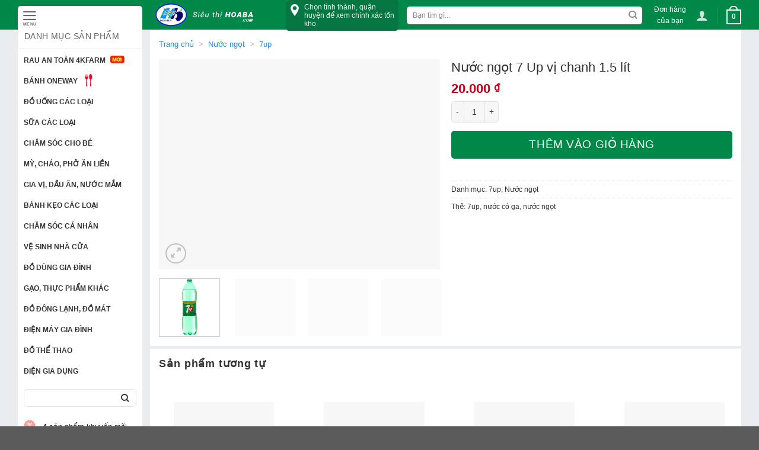

--- FILE ---
content_type: text/html; charset=UTF-8
request_url: https://sieuthihoaba.com.vn/nuoc-ngot/nuoc-ngot-7-up-vi-chanh-1-5-lit
body_size: 62063
content:
<!DOCTYPE html>
<!--[if IE 9 ]> <html lang="vi" class="ie9 loading-site no-js"> <![endif]-->
<!--[if IE 8 ]> <html lang="vi" class="ie8 loading-site no-js"> <![endif]-->
<!--[if (gte IE 9)|!(IE)]><!--><html lang="vi" class="loading-site no-js"> <!--<![endif]-->
<head>
	<meta charset="UTF-8" />
	<link rel="profile" href="http://gmpg.org/xfn/11" />
	<link rel="pingback" href="https://sieuthihoaba.com.vn/xmlrpc.php" />

	<!-- Optimized with WP Meteor v3.4.16 - https://wordpress.org/plugins/wp-meteor/ --><script data-wpmeteor-nooptimize="true" >var _wpmeteor={"gdpr":true,"rdelay":0,"preload":true,"elementor-animations":true,"elementor-pp":true,"v":"3.4.16","rest_url":"https:\/\/sieuthihoaba.com.vn\/wp-json\/"};(()=>{try{new MutationObserver(function(){}),new Promise(function(){}),Object.assign({},{}),document.fonts.ready.then(function(){})}catch{s="wpmeteordisable=1",i=document.location.href,i.match(/[?&]wpmeteordisable/)||(o="",i.indexOf("?")==-1?i.indexOf("#")==-1?o=i+"?"+s:o=i.replace("#","?"+s+"#"):i.indexOf("#")==-1?o=i+"&"+s:o=i.replace("#","&"+s+"#"),document.location.href=o)}var s,i,o;})();

</script><script data-wpmeteor-nooptimize="true" >(()=>{var v="addEventListener",ue="removeEventListener",p="getAttribute",L="setAttribute",pe="removeAttribute",N="hasAttribute",St="querySelector",F=St+"All",U="appendChild",Q="removeChild",fe="createElement",T="tagName",Ae="getOwnPropertyDescriptor",y="prototype",W="__lookupGetter__",Ee="__lookupSetter__",m="DOMContentLoaded",f="load",B="pageshow",me="error";var d=window,c=document,Te=c.documentElement;var $=console.error;var Ke=!0,X=class{constructor(){this.known=[]}init(){let t,n,s=(r,a)=>{if(Ke&&r&&r.fn&&!r.__wpmeteor){let o=function(i){return i===r?this:(c[v](m,l=>{i.call(c,r,l,"jQueryMock")}),this)};this.known.push([r,r.fn.ready,r.fn.init?.prototype?.ready]),r.fn.ready=o,r.fn.init?.prototype?.ready&&(r.fn.init.prototype.ready=o),r.__wpmeteor=!0}return r};window.jQuery||window.$,Object.defineProperty(window,"jQuery",{get(){return t},set(r){t=s(r,"jQuery")},configurable:!0}),Object.defineProperty(window,"$",{get(){return n},set(r){n=s(r,"$")},configurable:!0})}unmock(){this.known.forEach(([t,n,s])=>{t.fn.ready=n,t.fn.init?.prototype?.ready&&s&&(t.fn.init.prototype.ready=s)}),Ke=!1}};var ge="fpo:first-interaction",he="fpo:replay-captured-events";var Je="fpo:element-loaded",Se="fpo:images-loaded",M="fpo:the-end";var Z="click",V=window,Qe=V.addEventListener.bind(V),Xe=V.removeEventListener.bind(V),Ge="removeAttribute",ve="getAttribute",Gt="setAttribute",Ne=["touchstart","touchmove","touchend","touchcancel","keydown","wheel"],Ze=["mouseover","mouseout",Z],Nt=["touchstart","touchend","touchcancel","mouseover","mouseout",Z],R="data-wpmeteor-";var Ue="dispatchEvent",je=e=>{let t=new MouseEvent(Z,{view:e.view,bubbles:!0,cancelable:!0});return Object.defineProperty(t,"target",{writable:!1,value:e.target}),t},Be=class{static capture(){let t=!1,[,n,s]=`${window.Promise}`.split(/[\s[(){]+/s);if(V["__"+s+n])return;let r=[],a=o=>{if(o.target&&Ue in o.target){if(!o.isTrusted)return;if(o.cancelable&&!Ne.includes(o.type))try{o.preventDefault()}catch{}o.stopImmediatePropagation(),o.type===Z?r.push(je(o)):Nt.includes(o.type)&&r.push(o),o.target[Gt](R+o.type,!0),t||(t=!0,V[Ue](new CustomEvent(ge)))}};V.addEventListener(he,()=>{Ze.forEach(l=>Xe(l,a,{passive:!1,capture:!0})),Ne.forEach(l=>Xe(l,a,{passive:!0,capture:!0}));let o;for(;o=r.shift();){var i=o.target;i[ve](R+"touchstart")&&i[ve](R+"touchend")&&!i[ve](R+Z)?(i[ve](R+"touchmove")||r.push(je(o)),i[Ge](R+"touchstart"),i[Ge](R+"touchend")):i[Ge](R+o.type),i[Ue](o)}}),Ze.forEach(o=>Qe(o,a,{passive:!1,capture:!0})),Ne.forEach(o=>Qe(o,a,{passive:!0,capture:!0}))}};var et=Be;var j=class{constructor(){this.l=[]}emit(t,n=null){this.l[t]&&this.l[t].forEach(s=>s(n))}on(t,n){this.l[t]||=[],this.l[t].push(n)}off(t,n){this.l[t]=(this.l[t]||[]).filter(s=>s!==n)}};var D=new j;var ye=c[fe]("span");ye[L]("id","elementor-device-mode");ye[L]("class","elementor-screen-only");var Ut=!1,tt=()=>(Ut||c.body[U](ye),getComputedStyle(ye,":after").content.replace(/"/g,""));var rt=e=>e[p]("class")||"",nt=(e,t)=>e[L]("class",t),st=()=>{d[v](f,function(){let e=tt(),t=Math.max(Te.clientWidth||0,d.innerWidth||0),n=Math.max(Te.clientHeight||0,d.innerHeight||0),s=["_animation_"+e,"animation_"+e,"_animation","_animation","animation"];Array.from(c[F](".elementor-invisible")).forEach(r=>{let a=r.getBoundingClientRect();if(a.top+d.scrollY<=n&&a.left+d.scrollX<t)try{let i=JSON.parse(r[p]("data-settings"));if(i.trigger_source)return;let l=i._animation_delay||i.animation_delay||0,u,E;for(var o=0;o<s.length;o++)if(i[s[o]]){E=s[o],u=i[E];break}if(u){let q=rt(r),J=u==="none"?q:q+" animated "+u,At=setTimeout(()=>{nt(r,J.replace(/\belementor-invisible\b/,"")),s.forEach(Tt=>delete i[Tt]),r[L]("data-settings",JSON.stringify(i))},l);D.on("fi",()=>{clearTimeout(At),nt(r,rt(r).replace(new RegExp("\b"+u+"\b"),""))})}}catch(i){console.error(i)}})})};var ot="data-in-mega_smartmenus",it=()=>{let e=c[fe]("div");e.innerHTML='<span class="sub-arrow --wp-meteor"><i class="fa" aria-hidden="true"></i></span>';let t=e.firstChild,n=s=>{let r=[];for(;s=s.previousElementSibling;)r.push(s);return r};c[v](m,function(){Array.from(c[F](".pp-advanced-menu ul")).forEach(s=>{if(s[p](ot))return;(s[p]("class")||"").match(/\bmega-menu\b/)&&s[F]("ul").forEach(o=>{o[L](ot,!0)});let r=n(s),a=r.filter(o=>o).filter(o=>o[T]==="A").pop();if(a||(a=r.map(o=>Array.from(o[F]("a"))).filter(o=>o).flat().pop()),a){let o=t.cloneNode(!0);a[U](o),new MutationObserver(l=>{l.forEach(({addedNodes:u})=>{u.forEach(E=>{if(E.nodeType===1&&E[T]==="SPAN")try{a[Q](o)}catch{}})})}).observe(a,{childList:!0})}})})};var w="readystatechange",A="message";var Y="SCRIPT",g="data-wpmeteor-",b=Object.defineProperty,Ve=Object.defineProperties,P="javascript/blocked",Pe=/^\s*(application|text)\/javascript|module\s*$/i,mt="requestAnimationFrame",gt="requestIdleCallback",ie="setTimeout",Ie="__dynamic",I=d.constructor.name+"::",ce=c.constructor.name+"::",ht=function(e,t){t=t||d;for(var n=0;n<this.length;n++)e.call(t,this[n],n,this)};"NodeList"in d&&!NodeList[y].forEach&&(NodeList[y].forEach=ht);"HTMLCollection"in d&&!HTMLCollection[y].forEach&&(HTMLCollection[y].forEach=ht);_wpmeteor["elementor-animations"]&&st(),_wpmeteor["elementor-pp"]&&it();var _e=[],Le=[],ee=[],se=!1,k=[],h={},He=!1,Bt=0,H=c.visibilityState==="visible"?d[mt]:d[ie],vt=d[gt]||H;c[v]("visibilitychange",()=>{H=c.visibilityState==="visible"?d[mt]:d[ie],vt=d[gt]||H});var C=d[ie],De,z=["src","type"],x=Object,te="definePropert";x[te+"y"]=(e,t,n)=>{if(e===d&&["jQuery","onload"].indexOf(t)>=0||(e===c||e===c.body)&&["readyState","write","writeln","on"+w].indexOf(t)>=0)return["on"+w,"on"+f].indexOf(t)&&n.set&&(h["on"+w]=h["on"+w]||[],h["on"+w].push(n.set)),e;if(e instanceof HTMLScriptElement&&z.indexOf(t)>=0){if(!e[t+"__def"]){let s=x[Ae](e,t);b(e,t,{set(r){return e[t+"__set"]?e[t+"__set"].call(e,r):s.set.call(e,r)},get(){return e[t+"__get"]?e[t+"__get"].call(e):s.get.call(e)}}),e[t+"__def"]=!0}return n.get&&(e[t+"__get"]=n.get),n.set&&(e[t+"__set"]=n.set),e}return b(e,t,n)};x[te+"ies"]=(e,t)=>{for(let n in t)x[te+"y"](e,n,t[n]);for(let n of x.getOwnPropertySymbols(t))x[te+"y"](e,n,t[n]);return e};var qe=EventTarget[y][v],yt=EventTarget[y][ue],ae=qe.bind(c),Ct=yt.bind(c),G=qe.bind(d),_t=yt.bind(d),Lt=Document[y].createElement,le=Lt.bind(c),de=c.__proto__[W]("readyState").bind(c),ct="loading";b(c,"readyState",{get(){return ct},set(e){return ct=e}});var at=e=>k.filter(([t,,n],s)=>{if(!(e.indexOf(t.type)<0)){n||(n=t.target);try{let r=n.constructor.name+"::"+t.type;for(let a=0;a<h[r].length;a++)if(h[r][a]){let o=r+"::"+s+"::"+a;if(!xe[o])return!0}}catch{}}}).length,oe,xe={},K=e=>{k.forEach(([t,n,s],r)=>{if(!(e.indexOf(t.type)<0)){s||(s=t.target);try{let a=s.constructor.name+"::"+t.type;if((h[a]||[]).length)for(let o=0;o<h[a].length;o++){let i=h[a][o];if(i){let l=a+"::"+r+"::"+o;if(!xe[l]){xe[l]=!0,c.readyState=n,oe=a;try{Bt++,!i[y]||i[y].constructor===i?i.bind(s)(t):i(t)}catch(u){$(u,i)}oe=null}}}}catch(a){$(a)}}})};ae(m,e=>{k.push([new e.constructor(m,e),de(),c])});ae(w,e=>{k.push([new e.constructor(w,e),de(),c])});G(m,e=>{k.push([new e.constructor(m,e),de(),d])});G(f,e=>{He=!0,k.push([new e.constructor(f,e),de(),d]),O||K([m,w,A,f,B])});G(B,e=>{k.push([new e.constructor(B,e),de(),d]),O||K([m,w,A,f,B])});var wt=e=>{k.push([e,c.readyState,d])},Ot=d[W]("onmessage"),Rt=d[Ee]("onmessage"),Pt=()=>{_t(A,wt),(h[I+"message"]||[]).forEach(e=>{G(A,e)}),b(d,"onmessage",{get:Ot,set:Rt})};G(A,wt);var Dt=new X;Dt.init();var Fe=()=>{!O&&!se&&(O=!0,c.readyState="loading",H($e),H(S)),He||G(f,()=>{Fe()})};G(ge,()=>{Fe()});D.on(Se,()=>{Fe()});_wpmeteor.rdelay>=0&&et.capture();var re=[-1],Ce=e=>{re=re.filter(t=>t!==e.target),re.length||C(D.emit.bind(D,M))};var O=!1,S=()=>{let e=_e.shift();if(e)e[p](g+"src")?e[N]("async")||e[Ie]?(e.isConnected&&(re.push(e),setTimeout(Ce,1e3,{target:e})),Oe(e,Ce),C(S)):Oe(e,C.bind(null,S)):(e.origtype==P&&Oe(e),C(S));else if(Le.length)_e.push(...Le),Le.length=0,C(S);else if(at([m,w,A]))K([m,w,A]),C(S);else if(He)if(at([f,B,A]))K([f,B,A]),C(S);else if(re.length>1)vt(S);else if(ee.length)_e.push(...ee),ee.length=0,C(S);else{if(d.RocketLazyLoadScripts)try{RocketLazyLoadScripts.run()}catch(t){$(t)}c.readyState="complete",Pt(),Dt.unmock(),O=!1,se=!0,d[ie](()=>Ce({target:-1}))}else O=!1},xt=e=>{let t=le(Y),n=e.attributes;for(var s=n.length-1;s>=0;s--)n[s].name.startsWith(g)||t[L](n[s].name,n[s].value);let r=e[p](g+"type");r?t.type=r:t.type="text/javascript",(e.textContent||"").match(/^\s*class RocketLazyLoadScripts/)?t.textContent=e.textContent.replace(/^\s*class\s*RocketLazyLoadScripts/,"window.RocketLazyLoadScripts=class").replace("RocketLazyLoadScripts.run();",""):t.textContent=e.textContent;for(let a of["onload","onerror","onreadystatechange"])e[a]&&(t[a]=e[a]);return t},Oe=(e,t)=>{let n=e[p](g+"src");if(n){let s=qe.bind(e);e.isConnected&&t&&(s(f,t),s(me,t)),e.origtype=e[p](g+"type")||"text/javascript",e.origsrc=n,(!e.isConnected||e[N]("nomodule")||e.type&&!Pe.test(e.type))&&t&&t(new Event(f,{target:e}))}else e.origtype===P?(e.origtype=e[p](g+"type")||"text/javascript",e[pe]("integrity"),e.textContent=e.textContent+`
`):t&&t(new Event(f,{target:e}))},We=(e,t)=>{let n=(h[e]||[]).indexOf(t);if(n>=0)return h[e][n]=void 0,!0},lt=(e,t,...n)=>{if("HTMLDocument::"+m==oe&&e===m&&!t.toString().match(/jQueryMock/)){D.on(M,c[v].bind(c,e,t,...n));return}if(t&&(e===m||e===w)){let s=ce+e;h[s]=h[s]||[],h[s].push(t),se&&K([e]);return}return ae(e,t,...n)},dt=(e,t,...n)=>{if(e===m){let s=ce+e;We(s,t)}return Ct(e,t,...n)};Ve(c,{[v]:{get(){return lt},set(){return lt}},[ue]:{get(){return dt},set(){return dt}}});var ne=c.createDocumentFragment(),$e=()=>{ne.hasChildNodes()&&(c.head[U](ne),ne=c.createDocumentFragment())},ut={},we=e=>{if(e)try{let t=new URL(e,c.location.href),n=t.origin;if(n&&!ut[n]&&c.location.host!==t.host){let s=le("link");s.rel="preconnect",s.href=n,ne[U](s),ut[n]=!0,O&&H($e)}}catch{}},be={},kt=(e,t,n,s)=>{let r=le("link");r.rel=t?"modulepre"+f:"pre"+f,r.as="script",n&&r[L]("crossorigin",n),s&&r[L]("integrity",s);try{e=new URL(e,c.location.href).href}catch{}r.href=e,ne[U](r),be[e]=!0,O&&H($e)},ke=function(...e){let t=le(...e);if(!e||e[0].toUpperCase()!==Y||!O)return t;let n=t[L].bind(t),s=t[p].bind(t),r=t[pe].bind(t),a=t[N].bind(t),o=t[W]("attributes").bind(t);return z.forEach(i=>{let l=t[W](i).bind(t),u=t[Ee](i).bind(t);x[te+"y"](t,i,{set(E){return i==="type"&&E&&!Pe.test(E)?n(i,E):((i==="src"&&E||i==="type"&&E&&t.origsrc)&&n("type",P),E?n(g+i,E):r(g+i))},get(){let E=t[p](g+i);if(i==="src")try{return new URL(E,c.location.href).href}catch{}return E}}),b(t,"orig"+i,{set(E){return u(E)},get(){return l()}})}),t[L]=function(i,l){if(z.includes(i))return i==="type"&&l&&!Pe.test(l)?n(i,l):((i==="src"&&l||i==="type"&&l&&t.origsrc)&&n("type",P),l?n(g+i,l):r(g+i));n(i,l)},t[p]=function(i){let l=z.indexOf(i)>=0?s(g+i):s(i);if(i==="src")try{return new URL(l,c.location.href).href}catch{}return l},t[N]=function(i){return z.indexOf(i)>=0?a(g+i):a(i)},b(t,"attributes",{get(){return[...o()].filter(l=>l.name!=="type").map(l=>({name:l.name.match(new RegExp(g))?l.name.replace(g,""):l.name,value:l.value}))}}),t[Ie]=!0,t};Object.defineProperty(Document[y],"createElement",{set(e){e!==ke&&(De=e)},get(){return De||ke}});var Re=new Set,ze=new MutationObserver(e=>{e.forEach(({removedNodes:t,addedNodes:n,target:s})=>{t.forEach(r=>{r.nodeType===1&&Y===r[T]&&"origtype"in r&&Re.delete(r)}),n.forEach(r=>{if(r.nodeType===1)if(Y===r[T]){if("origtype"in r){if(r.origtype!==P)return}else if(r[p]("type")!==P)return;"origtype"in r||z.forEach(o=>{let i=r[W](o).bind(r),l=r[Ee](o).bind(r);b(r,"orig"+o,{set(u){return l(u)},get(){return i()}})});let a=r[p](g+"src");if(Re.has(r)&&$("Inserted twice",r),r.parentNode){Re.add(r);let o=r[p](g+"type");(a||"").match(/\/gtm.js\?/)||r[N]("async")||r[Ie]?(ee.push(r),we(a)):r[N]("defer")||o==="module"?(Le.push(r),we(a)):(a&&!r[N]("nomodule")&&!be[a]&&kt(a,o==="module",r[N]("crossorigin")&&r[p]("crossorigin"),r[p]("integrity")),_e.push(r))}else r[v](f,o=>o.target.parentNode[Q](o.target)),r[v](me,o=>o.target.parentNode[Q](o.target)),s[U](r)}else r[T]==="LINK"&&r[p]("as")==="script"&&(be[r[p]("href")]=!0)})})}),bt={childList:!0,subtree:!0};ze.observe(c.documentElement,bt);var Mt=HTMLElement[y].attachShadow;HTMLElement[y].attachShadow=function(e){let t=Mt.call(this,e);return e.mode==="open"&&ze.observe(t,bt),t};(()=>{let e=x[Ae](HTMLIFrameElement[y],"src");b(HTMLIFrameElement[y],"src",{get(){return this.dataset.fpoSrc?this.dataset.fpoSrc:e.get.call(this)},set(t){delete this.dataset.fpoSrc,e.set.call(this,t)}})})();D.on(M,()=>{(!De||De===ke)&&(Document[y].createElement=Lt,ze.disconnect()),dispatchEvent(new CustomEvent(he)),dispatchEvent(new CustomEvent(M))});var Me=e=>{let t,n;!c.currentScript||!c.currentScript.parentNode?(t=c.body,n=t.lastChild):(n=c.currentScript,t=n.parentNode);try{let s=le("div");s.innerHTML=e,Array.from(s.childNodes).forEach(r=>{r.nodeName===Y?t.insertBefore(xt(r),n):t.insertBefore(r,n)})}catch(s){$(s)}},pt=e=>Me(e+`
`);Ve(c,{write:{get(){return Me},set(e){return Me=e}},writeln:{get(){return pt},set(e){return pt=e}}});var ft=(e,t,...n)=>{if(I+m==oe&&e===m&&!t.toString().match(/jQueryMock/)){D.on(M,d[v].bind(d,e,t,...n));return}if(I+f==oe&&e===f){D.on(M,d[v].bind(d,e,t,...n));return}if(t&&(e===f||e===B||e===m||e===A&&!se)){let s=e===m?ce+e:I+e;h[s]=h[s]||[],h[s].push(t),se&&K([e]);return}return G(e,t,...n)},Et=(e,t,...n)=>{if(e===f||e===m||e===B){let s=e===m?ce+e:I+e;We(s,t)}return _t(e,t,...n)};Ve(d,{[v]:{get(){return ft},set(){return ft}},[ue]:{get(){return Et},set(){return Et}}});var Ye=e=>{let t;return{get(){return t},set(n){return t&&We(e,n),h[e]=h[e]||[],h[e].push(n),t=n}}};G(Je,e=>{let{target:t,event:n}=e.detail,s=t===d?c.body:t,r=s[p](g+"on"+n.type);s[pe](g+"on"+n.type);try{let a=new Function("event",r);t===d?d[v](f,a.bind(t,n)):a.call(t,n)}catch(a){console.err(a)}});{let e=Ye(I+f);b(d,"onload",e),ae(m,()=>{b(c.body,"onload",e)})}b(c,"onreadystatechange",Ye(ce+w));b(d,"onmessage",Ye(I+A));(()=>{let e=d.innerHeight,t=d.innerWidth,n=r=>{let o={"4g":1250,"3g":2500,"2g":2500}[(navigator.connection||{}).effectiveType]||0,i=r.getBoundingClientRect(),l={top:-1*e-o,left:-1*t-o,bottom:e+o,right:t+o};return!(i.left>=l.right||i.right<=l.left||i.top>=l.bottom||i.bottom<=l.top)},s=(r=!0)=>{let a=1,o=-1,i={},l=()=>{o++,--a||d[ie](D.emit.bind(D,Se),_wpmeteor.rdelay)};Array.from(c.getElementsByTagName("*")).forEach(u=>{let E,q,J;if(u[T]==="IMG"){let _=u.currentSrc||u.src;_&&!i[_]&&!_.match(/^data:/i)&&((u.loading||"").toLowerCase()!=="lazy"||n(u))&&(E=_)}else if(u[T]===Y)we(u[p](g+"src"));else if(u[T]==="LINK"&&u[p]("as")==="script"&&["pre"+f,"modulepre"+f].indexOf(u[p]("rel"))>=0)be[u[p]("href")]=!0;else if((q=d.getComputedStyle(u))&&(J=(q.backgroundImage||"").match(/^url\s*\((.*?)\)/i))&&(J||[]).length){let _=J[0].slice(4,-1).replace(/"/g,"");!i[_]&&!_.match(/^data:/i)&&(E=_)}if(E){i[E]=!0;let _=new Image;r&&(a++,_[v](f,l),_[v](me,l)),_.src=E}}),c.fonts.ready.then(()=>{l()})};_wpmeteor.rdelay===0?ae(m,s):G(f,s)})();})();
//1.0.42

</script><script  type="javascript/blocked" data-wpmeteor-type="text/javascript" >(function(html){html.className = html.className.replace(/\bno-js\b/,'js')})(document.documentElement);</script>
<meta name='robots' content='index, follow, max-image-preview:large, max-snippet:-1, max-video-preview:-1' />
<meta name="viewport" content="width=device-width, initial-scale=1, maximum-scale=1" />
	<!-- This site is optimized with the Yoast SEO Premium plugin v20.3 (Yoast SEO v20.3) - https://yoast.com/wordpress/plugins/seo/ -->
	<title>Nước ngọt 7 Up vị chanh 1.5 lít l SIÊU THỊ HOA BA</title>
	<meta name="description" content="Nước ngọt 7 Up vị chanh 1.5 lít đến từ thương hiệu 7 Up, được sản xuất tại Việt Nam. Sản phẩm đang được bán tại siêu thị Hoa Ba" />
	<link rel="canonical" href="https://sieuthihoaba.com.vn/nuoc-ngot/nuoc-ngot-7-up-vi-chanh-1-5-lit" />
	<meta property="og:locale" content="vi_VN" />
	<meta property="og:type" content="product" />
	<meta property="og:title" content="Nước ngọt 7 Up vị chanh 1.5 lít" />
	<meta property="og:description" content="Nước ngọt 7 Up vị chanh 1.5 lít đến từ thương hiệu 7 Up, được sản xuất tại Việt Nam. Sản phẩm đang được bán tại siêu thị Hoa Ba" />
	<meta property="og:url" content="https://sieuthihoaba.com.vn/nuoc-ngot/nuoc-ngot-7-up-vi-chanh-1-5-lit" />
	<meta property="og:site_name" content="Siêu Thị Hoa Ba" />
	<meta property="article:modified_time" content="2020-08-27T09:07:50+00:00" />
	<meta property="og:image" content="https://sieuthihoaba.com.vn/wp-content/uploads/2020/08/nuoc-ngot-co-gas-7up-pet-15l-2-org.jpg" />
	<meta property="og:image:width" content="1024" />
	<meta property="og:image:height" content="768" />
	<meta property="og:image:type" content="image/jpeg" /><meta property="og:image" content="https://sieuthihoaba.com.vn/wp-content/uploads/2020/08/nuoc-ngot-co-gas-7up-pet-15l-4-org.jpg" />
	<meta property="og:image:width" content="1024" />
	<meta property="og:image:height" content="768" />
	<meta property="og:image:type" content="image/jpeg" /><meta property="og:image" content="https://sieuthihoaba.com.vn/wp-content/uploads/2020/08/nuoc-ngot-co-gas-7up-pet-15l-3-org.jpg" />
	<meta property="og:image:width" content="1024" />
	<meta property="og:image:height" content="768" />
	<meta property="og:image:type" content="image/jpeg" /><meta property="og:image" content="https://sieuthihoaba.com.vn/wp-content/uploads/2020/08/nuoc-ngot-co-gas-7up-pet-15l-5-org.jpg" />
	<meta property="og:image:width" content="1024" />
	<meta property="og:image:height" content="768" />
	<meta property="og:image:type" content="image/jpeg" />
	<meta name="twitter:card" content="summary_large_image" />
	<meta name="twitter:label1" content="Giá" />
	<meta name="twitter:data1" content="20.000&nbsp;&#8363;" />
	<meta name="twitter:label2" content="Availability" />
	<meta name="twitter:data2" content="In stock" />
	<script type="application/ld+json" class="yoast-schema-graph">{"@context":"https://schema.org","@graph":[{"@type":["WebPage","ItemPage"],"@id":"https://sieuthihoaba.com.vn/nuoc-ngot/nuoc-ngot-7-up-vi-chanh-1-5-lit","url":"https://sieuthihoaba.com.vn/nuoc-ngot/nuoc-ngot-7-up-vi-chanh-1-5-lit","name":"Nước ngọt 7 Up vị chanh 1.5 lít l SIÊU THỊ HOA BA","isPartOf":{"@id":"https://sieuthihoaba.com.vn/#website"},"primaryImageOfPage":{"@id":"https://sieuthihoaba.com.vn/nuoc-ngot/nuoc-ngot-7-up-vi-chanh-1-5-lit#primaryimage"},"image":{"@id":"https://sieuthihoaba.com.vn/nuoc-ngot/nuoc-ngot-7-up-vi-chanh-1-5-lit#primaryimage"},"thumbnailUrl":"https://sieuthihoaba.com.vn/wp-content/uploads/2020/08/nuoc-ngot-co-gas-7up-pet-15l-2-org.jpg","description":"Nước ngọt 7 Up vị chanh 1.5 lít đến từ thương hiệu 7 Up, được sản xuất tại Việt Nam. Sản phẩm đang được bán tại siêu thị Hoa Ba","breadcrumb":{"@id":"https://sieuthihoaba.com.vn/nuoc-ngot/nuoc-ngot-7-up-vi-chanh-1-5-lit#breadcrumb"},"inLanguage":"vi","potentialAction":{"@type":"BuyAction","target":"https://sieuthihoaba.com.vn/nuoc-ngot/nuoc-ngot-7-up-vi-chanh-1-5-lit"}},{"@type":"ImageObject","inLanguage":"vi","@id":"https://sieuthihoaba.com.vn/nuoc-ngot/nuoc-ngot-7-up-vi-chanh-1-5-lit#primaryimage","url":"https://sieuthihoaba.com.vn/wp-content/uploads/2020/08/nuoc-ngot-co-gas-7up-pet-15l-2-org.jpg","contentUrl":"https://sieuthihoaba.com.vn/wp-content/uploads/2020/08/nuoc-ngot-co-gas-7up-pet-15l-2-org.jpg","width":1024,"height":768,"caption":"Nước ngọt 7 Up vị chanh 1.5 lít"},{"@type":"BreadcrumbList","@id":"https://sieuthihoaba.com.vn/nuoc-ngot/nuoc-ngot-7-up-vi-chanh-1-5-lit#breadcrumb","itemListElement":[{"@type":"ListItem","position":1,"name":"Trang chủ","item":"https://sieuthihoaba.com.vn/"},{"@type":"ListItem","position":2,"name":"Cửa hàng","item":"https://sieuthihoaba.com.vn/cua-hang"},{"@type":"ListItem","position":3,"name":"Nước ngọt","item":"https://sieuthihoaba.com.vn/nuoc-ngot"},{"@type":"ListItem","position":4,"name":"Nước ngọt 7 Up vị chanh 1.5 lít"}]},{"@type":"WebSite","@id":"https://sieuthihoaba.com.vn/#website","url":"https://sieuthihoaba.com.vn/","name":"Siêu Thị Hoa Ba","description":"Hạnh Phúc Cho Mọi Nhà","publisher":{"@id":"https://sieuthihoaba.com.vn/#organization"},"alternateName":"Siêu Thị Hoa Ba","potentialAction":[{"@type":"SearchAction","target":{"@type":"EntryPoint","urlTemplate":"https://sieuthihoaba.com.vn/?s={search_term_string}"},"query-input":"required name=search_term_string"}],"inLanguage":"vi"},{"@type":["Organization","Place"],"@id":"https://sieuthihoaba.com.vn/#organization","name":"Siêu Thị Hoa Ba","url":"https://sieuthihoaba.com.vn/","logo":{"@id":"https://sieuthihoaba.com.vn/nuoc-ngot/nuoc-ngot-7-up-vi-chanh-1-5-lit#local-main-organization-logo"},"image":{"@id":"https://sieuthihoaba.com.vn/nuoc-ngot/nuoc-ngot-7-up-vi-chanh-1-5-lit#local-main-organization-logo"},"sameAs":["https://www.facebook.com/PageSIEUTHIHOABA"],"openingHoursSpecification":[{"@type":"OpeningHoursSpecification","dayOfWeek":["Monday","Tuesday","Wednesday","Thursday","Friday","Saturday","Sunday"],"opens":"09:00","closes":"17:00"}]},{"@type":"ImageObject","inLanguage":"vi","@id":"https://sieuthihoaba.com.vn/nuoc-ngot/nuoc-ngot-7-up-vi-chanh-1-5-lit#local-main-organization-logo","url":"https://sieuthihoaba.com.vn/wp-content/uploads/2020/10/logo-sieu-thi-hoa-ba-1.jpg","contentUrl":"https://sieuthihoaba.com.vn/wp-content/uploads/2020/10/logo-sieu-thi-hoa-ba-1.jpg","width":479,"height":479,"caption":"Siêu Thị Hoa Ba"}]}</script>
	<meta property="product:price:amount" content="20000" />
	<meta property="product:price:currency" content="VND" />
	<meta property="og:availability" content="instock" />
	<meta property="product:availability" content="instock" />
	<meta property="product:condition" content="new" />
	<!-- / Yoast SEO Premium plugin. -->


<style id='wp-img-auto-sizes-contain-inline-css' type='text/css'>
img:is([sizes=auto i],[sizes^="auto," i]){contain-intrinsic-size:3000px 1500px}
/*# sourceURL=wp-img-auto-sizes-contain-inline-css */
</style>
<link rel='stylesheet' id='stickymany-css-css' href='https://sieuthihoaba.com.vn/wp-content/plugins/sticky-one-many/assets/css/style.css?ver=6.9' type='text/css' media='all' />
<style id='classic-theme-styles-inline-css' type='text/css'>
/*! This file is auto-generated */
.wp-block-button__link{color:#fff;background-color:#32373c;border-radius:9999px;box-shadow:none;text-decoration:none;padding:calc(.667em + 2px) calc(1.333em + 2px);font-size:1.125em}.wp-block-file__button{background:#32373c;color:#fff;text-decoration:none}
/*# sourceURL=/wp-includes/css/classic-themes.min.css */
</style>
<link rel='stylesheet' id='menu-image-css' href='https://sieuthihoaba.com.vn/wp-content/plugins/menu-image/includes/css/menu-image.css?ver=3.13' type='text/css' media='all' />
<link rel='stylesheet' id='dashicons-css' href='https://sieuthihoaba.com.vn/wp-includes/css/dashicons.min.css?ver=6.9' type='text/css' media='all' />
<link rel='stylesheet' id='contact-form-7-css' href='https://sieuthihoaba.com.vn/wp-content/plugins/contact-form-7/includes/css/styles.css?ver=5.8' type='text/css' media='all' />
<link rel='stylesheet' id='magnific-popup-css' href='https://sieuthihoaba.com.vn/wp-content/plugins/devvn-woocommerce-reviews/library/magnific-popup/magnific-popup.css?ver=1.3.2' type='text/css' media='all' />
<link rel='stylesheet' id='devvn-reviews-style-css' href='https://sieuthihoaba.com.vn/wp-content/plugins/devvn-woocommerce-reviews/css/devvn-woocommerce-reviews.css?ver=1.3.2' type='text/css' media='all' />
<link rel='stylesheet' id='owl.carousel-css' href='https://sieuthihoaba.com.vn/wp-content/plugins/devvn-woocommerce-reviews/library/owl/assets/owl.carousel.min.css?ver=1.3.2' type='text/css' media='all' />
<link rel='stylesheet' id='devvn-shortcode-reviews-style-css' href='https://sieuthihoaba.com.vn/wp-content/plugins/devvn-woocommerce-reviews/css/devvn-shortcode-reviews.css?ver=1.3.2' type='text/css' media='all' />
<link rel='stylesheet' id='photoswipe-css' href='https://sieuthihoaba.com.vn/wp-content/plugins/woocommerce/assets/css/photoswipe/photoswipe.min.css?ver=10.4.3' type='text/css' media='all' />
<link rel='stylesheet' id='photoswipe-default-skin-css' href='https://sieuthihoaba.com.vn/wp-content/plugins/woocommerce/assets/css/photoswipe/default-skin/default-skin.min.css?ver=10.4.3' type='text/css' media='all' />
<style id='woocommerce-inline-inline-css' type='text/css'>
.woocommerce form .form-row .required { visibility: visible; }
/*# sourceURL=woocommerce-inline-inline-css */
</style>
<link rel='stylesheet' id='select2-css' href='https://sieuthihoaba.com.vn/wp-content/plugins/woocommerce/assets/css/select2.css?ver=10.4.3' type='text/css' media='all' />
<link rel='stylesheet' id='woovr-frontend-css' href='https://sieuthihoaba.com.vn/wp-content/plugins/wpc-variations-radio-buttons/assets/css/frontend.css?ver=3.7.2' type='text/css' media='all' />
<link rel='stylesheet' id='flatsome-main-css' href='https://sieuthihoaba.com.vn/wp-content/themes/flatsome/assets/css/flatsome.css?ver=3.14.2' type='text/css' media='all' />
<style id='flatsome-main-inline-css' type='text/css'>
@font-face {
				font-family: "fl-icons";
				font-display: block;
				src: url(https://sieuthihoaba.com.vn/wp-content/themes/flatsome/assets/css/icons/fl-icons.eot?v=3.14.2);
				src:
					url(https://sieuthihoaba.com.vn/wp-content/themes/flatsome/assets/css/icons/fl-icons.eot#iefix?v=3.14.2) format("embedded-opentype"),
					url(https://sieuthihoaba.com.vn/wp-content/themes/flatsome/assets/css/icons/fl-icons.woff2?v=3.14.2) format("woff2"),
					url(https://sieuthihoaba.com.vn/wp-content/themes/flatsome/assets/css/icons/fl-icons.ttf?v=3.14.2) format("truetype"),
					url(https://sieuthihoaba.com.vn/wp-content/themes/flatsome/assets/css/icons/fl-icons.woff?v=3.14.2) format("woff"),
					url(https://sieuthihoaba.com.vn/wp-content/themes/flatsome/assets/css/icons/fl-icons.svg?v=3.14.2#fl-icons) format("svg");
			}
/*# sourceURL=flatsome-main-inline-css */
</style>
<link rel='stylesheet' id='flatsome-shop-css' href='https://sieuthihoaba.com.vn/wp-content/themes/flatsome/assets/css/flatsome-shop.css?ver=3.14.2' type='text/css' media='all' />
<link rel='stylesheet' id='global-css' href='https://sieuthihoaba.com.vn/wp-content/themes/flatsome-child/public/css/global.min.css?ver=1.0.0' type='text/css' media='all' />
<link rel='stylesheet' id='perfect-scrollbar-css' href='https://sieuthihoaba.com.vn/wp-content/themes/flatsome-child/public/css/perfect-scrollbar.css?ver=1.0.0' type='text/css' media='all' />
<link rel='stylesheet' id='product-page-css' href='https://sieuthihoaba.com.vn/wp-content/themes/flatsome-child/public/css/product-page.min.css?ver=1.0.0' type='text/css' media='all' />
<script  type="javascript/blocked" data-wpmeteor-type="text/javascript" >
            window._nslDOMReady = (function () {
                const executedCallbacks = new Set();
            
                return function (callback) {
                    /**
                    * Third parties might dispatch DOMContentLoaded events, so we need to ensure that we only run our callback once!
                    */
                    if (executedCallbacks.has(callback)) return;
            
                    const wrappedCallback = function () {
                        if (executedCallbacks.has(callback)) return;
                        executedCallbacks.add(callback);
                        callback();
                    };
            
                    if (document.readyState === "complete" || document.readyState === "interactive") {
                        wrappedCallback();
                    } else {
                        document.addEventListener("DOMContentLoaded", wrappedCallback);
                    }
                };
            })();
        </script><script  type="javascript/blocked" data-wpmeteor-type="text/javascript"  data-wpmeteor-src="https://sieuthihoaba.com.vn/wp-includes/js/jquery/jquery.min.js?ver=3.7.1" id="jquery-core-js"></script>
<script  type="javascript/blocked" data-wpmeteor-type="text/javascript"  data-wpmeteor-src="https://sieuthihoaba.com.vn/wp-content/plugins/woocommerce/assets/js/jquery-blockui/jquery.blockUI.min.js?ver=2.7.0-wc.10.4.3" id="wc-jquery-blockui-js" defer="defer" data-wp-strategy="defer"></script>
<script  type="javascript/blocked" data-wpmeteor-type="text/javascript"  id="wc-add-to-cart-js-extra">
/* <![CDATA[ */
var wc_add_to_cart_params = {"ajax_url":"/wp-admin/admin-ajax.php","wc_ajax_url":"/?wc-ajax=%%endpoint%%","i18n_view_cart":"Xem gi\u1ecf h\u00e0ng","cart_url":"https://sieuthihoaba.com.vn/gio-hang","is_cart":"","cart_redirect_after_add":"no"};
//# sourceURL=wc-add-to-cart-js-extra
/* ]]> */
</script>
<script  type="javascript/blocked" data-wpmeteor-type="text/javascript"  data-wpmeteor-src="https://sieuthihoaba.com.vn/wp-content/plugins/woocommerce/assets/js/frontend/add-to-cart.min.js?ver=10.4.3" id="wc-add-to-cart-js" defer="defer" data-wp-strategy="defer"></script>
<script  type="javascript/blocked" data-wpmeteor-type="text/javascript"  data-wpmeteor-src="https://sieuthihoaba.com.vn/wp-content/plugins/woocommerce/assets/js/photoswipe/photoswipe.min.js?ver=4.1.1-wc.10.4.3" id="wc-photoswipe-js" defer="defer" data-wp-strategy="defer"></script>
<script  type="javascript/blocked" data-wpmeteor-type="text/javascript"  data-wpmeteor-src="https://sieuthihoaba.com.vn/wp-content/plugins/woocommerce/assets/js/photoswipe/photoswipe-ui-default.min.js?ver=4.1.1-wc.10.4.3" id="wc-photoswipe-ui-default-js" defer="defer" data-wp-strategy="defer"></script>
<script  type="javascript/blocked" data-wpmeteor-type="text/javascript"  id="wc-single-product-js-extra">
/* <![CDATA[ */
var wc_single_product_params = {"i18n_required_rating_text":"Vui l\u00f2ng ch\u1ecdn m\u1ed9t m\u1ee9c \u0111\u00e1nh gi\u00e1","i18n_rating_options":["1 tr\u00ean 5 sao","2 tr\u00ean 5 sao","3 tr\u00ean 5 sao","4 tr\u00ean 5 sao","5 tr\u00ean 5 sao"],"i18n_product_gallery_trigger_text":"Xem th\u01b0 vi\u1ec7n \u1ea3nh to\u00e0n m\u00e0n h\u00ecnh","review_rating_required":"no","flexslider":{"rtl":false,"animation":"slide","smoothHeight":true,"directionNav":false,"controlNav":"thumbnails","slideshow":false,"animationSpeed":500,"animationLoop":false,"allowOneSlide":false},"zoom_enabled":"","zoom_options":[],"photoswipe_enabled":"1","photoswipe_options":{"shareEl":false,"closeOnScroll":false,"history":false,"hideAnimationDuration":0,"showAnimationDuration":0},"flexslider_enabled":""};
//# sourceURL=wc-single-product-js-extra
/* ]]> */
</script>
<script  type="javascript/blocked" data-wpmeteor-type="text/javascript"  data-wpmeteor-src="https://sieuthihoaba.com.vn/wp-content/plugins/woocommerce/assets/js/frontend/single-product.min.js?ver=10.4.3" id="wc-single-product-js" defer="defer" data-wp-strategy="defer"></script>
<script  type="javascript/blocked" data-wpmeteor-type="text/javascript"  data-wpmeteor-src="https://sieuthihoaba.com.vn/wp-content/plugins/woocommerce/assets/js/js-cookie/js.cookie.min.js?ver=2.1.4-wc.10.4.3" id="wc-js-cookie-js" defer="defer" data-wp-strategy="defer"></script>
<script  type="javascript/blocked" data-wpmeteor-type="text/javascript"  id="woocommerce-js-extra">
/* <![CDATA[ */
var woocommerce_params = {"ajax_url":"/wp-admin/admin-ajax.php","wc_ajax_url":"/?wc-ajax=%%endpoint%%","i18n_password_show":"Hi\u1ec3n th\u1ecb m\u1eadt kh\u1ea9u","i18n_password_hide":"\u1ea8n m\u1eadt kh\u1ea9u"};
//# sourceURL=woocommerce-js-extra
/* ]]> */
</script>
<script  type="javascript/blocked" data-wpmeteor-type="text/javascript"  data-wpmeteor-src="https://sieuthihoaba.com.vn/wp-content/plugins/woocommerce/assets/js/frontend/woocommerce.min.js?ver=10.4.3" id="woocommerce-js" defer="defer" data-wp-strategy="defer"></script>
<script  type="javascript/blocked" data-wpmeteor-type="text/javascript"  data-wpmeteor-src="https://sieuthihoaba.com.vn/wp-content/plugins/woocommerce/assets/js/select2/select2.full.min.js?ver=4.0.3-wc.10.4.3" id="wc-select2-js" defer="defer" data-wp-strategy="defer"></script>
<style>.bg{opacity: 0; transition: opacity 1s; -webkit-transition: opacity 1s;} .bg-loaded{opacity: 1;}</style><!--[if IE]><link rel="stylesheet" type="text/css" href="https://sieuthihoaba.com.vn/wp-content/themes/flatsome/assets/css/ie-fallback.css"><script  type="javascript/blocked" data-wpmeteor-type="text/javascript"  data-wpmeteor-src="//cdnjs.cloudflare.com/ajax/libs/html5shiv/3.6.1/html5shiv.js"></script><script  type="javascript/blocked" data-wpmeteor-type="text/javascript" >var head = document.getElementsByTagName('head')[0],style = document.createElement('style');style.type = 'text/css';style.styleSheet.cssText = ':before,:after{content:none !important';head.appendChild(style);setTimeout(function(){head.removeChild(style);}, 0);</script><script  type="javascript/blocked" data-wpmeteor-type="text/javascript"  data-wpmeteor-src="https://sieuthihoaba.com.vn/wp-content/themes/flatsome/assets/libs/ie-flexibility.js"></script><![endif]--><!-- Global site tag (gtag.js) - Google Analytics -->
<script  type="javascript/blocked" data-wpmeteor-type="text/javascript"  async data-wpmeteor-src="https://www.googletagmanager.com/gtag/js?id=G-TR3QY6S5XR"></script>
<script  type="javascript/blocked" data-wpmeteor-type="text/javascript" >
  window.dataLayer = window.dataLayer || [];
  function gtag(){dataLayer.push(arguments);}
  gtag('js', new Date());

  gtag('config', 'G-TR3QY6S5XR');
</script>

<meta name="google-site-verification" content="5DWKeFdsKp6fGgQYePqM9TuogkBxvk1d3xZeviGoW_g" />

<meta name = "yandex-verify" content = "ca68d8e1a9282720" />
<meta name="msvalidate.01" content="255375297EBEF40139E31A8D82A44C2F" />
<meta name="p:domain_verify" content="514bc16fb587ab7c86d8960bccdfe122"/>	<noscript><style>.woocommerce-product-gallery{ opacity: 1 !important; }</style></noscript>
	<link rel="icon" href="https://sieuthihoaba.com.vn/wp-content/uploads/2020/08/favicon-100x100.png" sizes="32x32" />
<link rel="icon" href="https://sieuthihoaba.com.vn/wp-content/uploads/2020/08/favicon.png" sizes="192x192" />
<link rel="apple-touch-icon" href="https://sieuthihoaba.com.vn/wp-content/uploads/2020/08/favicon.png" />
<meta name="msapplication-TileImage" content="https://sieuthihoaba.com.vn/wp-content/uploads/2020/08/favicon.png" />
<style type="text/css">div.nsl-container[data-align="left"] {
    text-align: left;
}

div.nsl-container[data-align="center"] {
    text-align: center;
}

div.nsl-container[data-align="right"] {
    text-align: right;
}


div.nsl-container div.nsl-container-buttons a[data-plugin="nsl"] {
    text-decoration: none;
    box-shadow: none;
    border: 0;
}

div.nsl-container .nsl-container-buttons {
    display: flex;
    padding: 5px 0;
}

div.nsl-container.nsl-container-block .nsl-container-buttons {
    display: inline-grid;
    grid-template-columns: minmax(145px, auto);
}

div.nsl-container-block-fullwidth .nsl-container-buttons {
    flex-flow: column;
    align-items: center;
}

div.nsl-container-block-fullwidth .nsl-container-buttons a,
div.nsl-container-block .nsl-container-buttons a {
    flex: 1 1 auto;
    display: block;
    margin: 5px 0;
    width: 100%;
}

div.nsl-container-inline {
    margin: -5px;
    text-align: left;
}

div.nsl-container-inline .nsl-container-buttons {
    justify-content: center;
    flex-wrap: wrap;
}

div.nsl-container-inline .nsl-container-buttons a {
    margin: 5px;
    display: inline-block;
}

div.nsl-container-grid .nsl-container-buttons {
    flex-flow: row;
    align-items: center;
    flex-wrap: wrap;
}

div.nsl-container-grid .nsl-container-buttons a {
    flex: 1 1 auto;
    display: block;
    margin: 5px;
    max-width: 280px;
    width: 100%;
}

@media only screen and (min-width: 650px) {
    div.nsl-container-grid .nsl-container-buttons a {
        width: auto;
    }
}

div.nsl-container .nsl-button {
    cursor: pointer;
    vertical-align: top;
    border-radius: 4px;
}

div.nsl-container .nsl-button-default {
    color: #fff;
    display: flex;
}

div.nsl-container .nsl-button-icon {
    display: inline-block;
}

div.nsl-container .nsl-button-svg-container {
    flex: 0 0 auto;
    padding: 8px;
    display: flex;
    align-items: center;
}

div.nsl-container svg {
    height: 24px;
    width: 24px;
    vertical-align: top;
}

div.nsl-container .nsl-button-default div.nsl-button-label-container {
    margin: 0 24px 0 12px;
    padding: 10px 0;
    font-family: Helvetica, Arial, sans-serif;
    font-size: 16px;
    line-height: 20px;
    letter-spacing: .25px;
    overflow: hidden;
    text-align: center;
    text-overflow: clip;
    white-space: nowrap;
    flex: 1 1 auto;
    -webkit-font-smoothing: antialiased;
    -moz-osx-font-smoothing: grayscale;
    text-transform: none;
    display: inline-block;
}

div.nsl-container .nsl-button-google[data-skin="light"] {
    box-shadow: inset 0 0 0 1px #747775;
    color: #1f1f1f;
}

div.nsl-container .nsl-button-google[data-skin="dark"] {
    box-shadow: inset 0 0 0 1px #8E918F;
    color: #E3E3E3;
}

div.nsl-container .nsl-button-google[data-skin="neutral"] {
    color: #1F1F1F;
}

div.nsl-container .nsl-button-google div.nsl-button-label-container {
    font-family: "Roboto Medium", Roboto, Helvetica, Arial, sans-serif;
}

div.nsl-container .nsl-button-apple .nsl-button-svg-container {
    padding: 0 6px;
}

div.nsl-container .nsl-button-apple .nsl-button-svg-container svg {
    height: 40px;
    width: auto;
}

div.nsl-container .nsl-button-apple[data-skin="light"] {
    color: #000;
    box-shadow: 0 0 0 1px #000;
}

div.nsl-container .nsl-button-facebook[data-skin="white"] {
    color: #000;
    box-shadow: inset 0 0 0 1px #000;
}

div.nsl-container .nsl-button-facebook[data-skin="light"] {
    color: #1877F2;
    box-shadow: inset 0 0 0 1px #1877F2;
}

div.nsl-container .nsl-button-spotify[data-skin="white"] {
    color: #191414;
    box-shadow: inset 0 0 0 1px #191414;
}

div.nsl-container .nsl-button-apple div.nsl-button-label-container {
    font-size: 17px;
    font-family: -apple-system, BlinkMacSystemFont, "Segoe UI", Roboto, Helvetica, Arial, sans-serif, "Apple Color Emoji", "Segoe UI Emoji", "Segoe UI Symbol";
}

div.nsl-container .nsl-button-slack div.nsl-button-label-container {
    font-size: 17px;
    font-family: -apple-system, BlinkMacSystemFont, "Segoe UI", Roboto, Helvetica, Arial, sans-serif, "Apple Color Emoji", "Segoe UI Emoji", "Segoe UI Symbol";
}

div.nsl-container .nsl-button-slack[data-skin="light"] {
    color: #000000;
    box-shadow: inset 0 0 0 1px #DDDDDD;
}

div.nsl-container .nsl-button-tiktok[data-skin="light"] {
    color: #161823;
    box-shadow: 0 0 0 1px rgba(22, 24, 35, 0.12);
}


div.nsl-container .nsl-button-kakao {
    color: rgba(0, 0, 0, 0.85);
}

.nsl-clear {
    clear: both;
}

.nsl-container {
    clear: both;
}

.nsl-disabled-provider .nsl-button {
    filter: grayscale(1);
    opacity: 0.8;
}

/*Button align start*/

div.nsl-container-inline[data-align="left"] .nsl-container-buttons {
    justify-content: flex-start;
}

div.nsl-container-inline[data-align="center"] .nsl-container-buttons {
    justify-content: center;
}

div.nsl-container-inline[data-align="right"] .nsl-container-buttons {
    justify-content: flex-end;
}


div.nsl-container-grid[data-align="left"] .nsl-container-buttons {
    justify-content: flex-start;
}

div.nsl-container-grid[data-align="center"] .nsl-container-buttons {
    justify-content: center;
}

div.nsl-container-grid[data-align="right"] .nsl-container-buttons {
    justify-content: flex-end;
}

div.nsl-container-grid[data-align="space-around"] .nsl-container-buttons {
    justify-content: space-around;
}

div.nsl-container-grid[data-align="space-between"] .nsl-container-buttons {
    justify-content: space-between;
}

/* Button align end*/

/* Redirect */

#nsl-redirect-overlay {
    display: flex;
    flex-direction: column;
    justify-content: center;
    align-items: center;
    position: fixed;
    z-index: 1000000;
    left: 0;
    top: 0;
    width: 100%;
    height: 100%;
    backdrop-filter: blur(1px);
    background-color: RGBA(0, 0, 0, .32);;
}

#nsl-redirect-overlay-container {
    display: flex;
    flex-direction: column;
    justify-content: center;
    align-items: center;
    background-color: white;
    padding: 30px;
    border-radius: 10px;
}

#nsl-redirect-overlay-spinner {
    content: '';
    display: block;
    margin: 20px;
    border: 9px solid RGBA(0, 0, 0, .6);
    border-top: 9px solid #fff;
    border-radius: 50%;
    box-shadow: inset 0 0 0 1px RGBA(0, 0, 0, .6), 0 0 0 1px RGBA(0, 0, 0, .6);
    width: 40px;
    height: 40px;
    animation: nsl-loader-spin 2s linear infinite;
}

@keyframes nsl-loader-spin {
    0% {
        transform: rotate(0deg)
    }
    to {
        transform: rotate(360deg)
    }
}

#nsl-redirect-overlay-title {
    font-family: -apple-system, BlinkMacSystemFont, "Segoe UI", Roboto, Oxygen-Sans, Ubuntu, Cantarell, "Helvetica Neue", sans-serif;
    font-size: 18px;
    font-weight: bold;
    color: #3C434A;
}

#nsl-redirect-overlay-text {
    font-family: -apple-system, BlinkMacSystemFont, "Segoe UI", Roboto, Oxygen-Sans, Ubuntu, Cantarell, "Helvetica Neue", sans-serif;
    text-align: center;
    font-size: 14px;
    color: #3C434A;
}

/* Redirect END*/</style><style type="text/css">/* Notice fallback */
#nsl-notices-fallback {
    position: fixed;
    right: 10px;
    top: 10px;
    z-index: 10000;
}

.admin-bar #nsl-notices-fallback {
    top: 42px;
}

#nsl-notices-fallback > div {
    position: relative;
    background: #fff;
    border-left: 4px solid #fff;
    box-shadow: 0 1px 1px 0 rgba(0, 0, 0, .1);
    margin: 5px 15px 2px;
    padding: 1px 20px;
}

#nsl-notices-fallback > div.error {
    display: block;
    border-left-color: #dc3232;
}

#nsl-notices-fallback > div.updated {
    display: block;
    border-left-color: #46b450;
}

#nsl-notices-fallback p {
    margin: .5em 0;
    padding: 2px;
}

#nsl-notices-fallback > div:after {
    position: absolute;
    right: 5px;
    top: 5px;
    content: '\00d7';
    display: block;
    height: 16px;
    width: 16px;
    line-height: 16px;
    text-align: center;
    font-size: 20px;
    cursor: pointer;
}</style><style id="custom-css" type="text/css">:root {--primary-color: #008848;}.full-width .ubermenu-nav, .container, .row{max-width: 1250px}.row.row-collapse{max-width: 1220px}.row.row-small{max-width: 1242.5px}.row.row-large{max-width: 1280px}.sticky-add-to-cart--active, #wrapper,#main,#main.dark{background-color: #e9edf0}.header-main{height: 50px}#logo img{max-height: 50px}#logo{width:200px;}.header-bottom{min-height: 55px}.header-top{min-height: 30px}.transparent .header-main{height: 30px}.transparent #logo img{max-height: 30px}.has-transparent + .page-title:first-of-type,.has-transparent + #main > .page-title,.has-transparent + #main > div > .page-title,.has-transparent + #main .page-header-wrapper:first-of-type .page-title{padding-top: 80px;}.header.show-on-scroll,.stuck .header-main{height:50px!important}.stuck #logo img{max-height: 50px!important}.search-form{ width: 50%;}.header-bg-color, .header-wrapper {background-color: #008848}.header-bottom {background-color: #008848}.header-main .nav > li > a{line-height: 16px }.stuck .header-main .nav > li > a{line-height: 16px }@media (max-width: 549px) {.header-main{height: 50px}#logo img{max-height: 50px}}.nav-dropdown-has-arrow.nav-dropdown-has-border li.has-dropdown:before{border-bottom-color: #ffffff;}.nav .nav-dropdown{border-color: #ffffff }.nav-dropdown{border-radius:5px}.nav-dropdown{font-size:100%}.nav-dropdown-has-arrow li.has-dropdown:after{border-bottom-color: #ffffff;}.nav .nav-dropdown{background-color: #ffffff}/* Color */.accordion-title.active, .has-icon-bg .icon .icon-inner,.logo a, .primary.is-underline, .primary.is-link, .badge-outline .badge-inner, .nav-outline > li.active> a,.nav-outline >li.active > a, .cart-icon strong,[data-color='primary'], .is-outline.primary{color: #008848;}/* Color !important */[data-text-color="primary"]{color: #008848!important;}/* Background Color */[data-text-bg="primary"]{background-color: #008848;}/* Background */.scroll-to-bullets a,.featured-title, .label-new.menu-item > a:after, .nav-pagination > li > .current,.nav-pagination > li > span:hover,.nav-pagination > li > a:hover,.has-hover:hover .badge-outline .badge-inner,button[type="submit"], .button.wc-forward:not(.checkout):not(.checkout-button), .button.submit-button, .button.primary:not(.is-outline),.featured-table .title,.is-outline:hover, .has-icon:hover .icon-label,.nav-dropdown-bold .nav-column li > a:hover, .nav-dropdown.nav-dropdown-bold > li > a:hover, .nav-dropdown-bold.dark .nav-column li > a:hover, .nav-dropdown.nav-dropdown-bold.dark > li > a:hover, .is-outline:hover, .tagcloud a:hover,.grid-tools a, input[type='submit']:not(.is-form), .box-badge:hover .box-text, input.button.alt,.nav-box > li > a:hover,.nav-box > li.active > a,.nav-pills > li.active > a ,.current-dropdown .cart-icon strong, .cart-icon:hover strong, .nav-line-bottom > li > a:before, .nav-line-grow > li > a:before, .nav-line > li > a:before,.banner, .header-top, .slider-nav-circle .flickity-prev-next-button:hover svg, .slider-nav-circle .flickity-prev-next-button:hover .arrow, .primary.is-outline:hover, .button.primary:not(.is-outline), input[type='submit'].primary, input[type='submit'].primary, input[type='reset'].button, input[type='button'].primary, .badge-inner{background-color: #008848;}/* Border */.nav-vertical.nav-tabs > li.active > a,.scroll-to-bullets a.active,.nav-pagination > li > .current,.nav-pagination > li > span:hover,.nav-pagination > li > a:hover,.has-hover:hover .badge-outline .badge-inner,.accordion-title.active,.featured-table,.is-outline:hover, .tagcloud a:hover,blockquote, .has-border, .cart-icon strong:after,.cart-icon strong,.blockUI:before, .processing:before,.loading-spin, .slider-nav-circle .flickity-prev-next-button:hover svg, .slider-nav-circle .flickity-prev-next-button:hover .arrow, .primary.is-outline:hover{border-color: #008848}.nav-tabs > li.active > a{border-top-color: #008848}.widget_shopping_cart_content .blockUI.blockOverlay:before { border-left-color: #008848 }.woocommerce-checkout-review-order .blockUI.blockOverlay:before { border-left-color: #008848 }/* Fill */.slider .flickity-prev-next-button:hover svg,.slider .flickity-prev-next-button:hover .arrow{fill: #008848;}/* Background Color */[data-icon-label]:after, .secondary.is-underline:hover,.secondary.is-outline:hover,.icon-label,.button.secondary:not(.is-outline),.button.alt:not(.is-outline), .badge-inner.on-sale, .button.checkout, .single_add_to_cart_button, .current .breadcrumb-step{ background-color:#008848; }[data-text-bg="secondary"]{background-color: #008848;}/* Color */.secondary.is-underline,.secondary.is-link, .secondary.is-outline,.stars a.active, .star-rating:before, .woocommerce-page .star-rating:before,.star-rating span:before, .color-secondary{color: #008848}/* Color !important */[data-text-color="secondary"]{color: #008848!important;}/* Border */.secondary.is-outline:hover{border-color:#008848}body{font-family:"Arial", sans-serif}body{font-weight: 400}body{color: #333333}.nav > li > a {font-family:"Arial", sans-serif;}.mobile-sidebar-levels-2 .nav > li > ul > li > a {font-family:"Arial", sans-serif;}.nav > li > a {font-weight: 700;}.mobile-sidebar-levels-2 .nav > li > ul > li > a {font-weight: 700;}h1,h2,h3,h4,h5,h6,.heading-font, .off-canvas-center .nav-sidebar.nav-vertical > li > a{font-family: "Arial", sans-serif;}h1,h2,h3,h4,h5,h6,.heading-font,.banner h1,.banner h2{font-weight: 700;}h1,h2,h3,h4,h5,h6,.heading-font{color: #333333;}.breadcrumbs{text-transform: none;}button,.button{text-transform: none;}.nav > li > a, .links > li > a{text-transform: none;}.section-title span{text-transform: none;}h3.widget-title,span.widget-title{text-transform: none;}.alt-font{font-family: "Dancing Script", sans-serif;}.alt-font{font-weight: 400!important;}a{color: #333333;}a:hover{color: #187ac6;}.tagcloud a:hover{border-color: #187ac6;background-color: #187ac6;}input[type='submit'], input[type="button"], button:not(.icon), .button:not(.icon){border-radius: 5px!important}.shop-page-title.featured-title .title-bg{ background-image: url(https://sieuthihoaba.com.vn/wp-content/uploads/2020/08/nuoc-ngot-co-gas-7up-pet-15l-2-org.jpg)!important;}@media screen and (min-width: 550px){.products .box-vertical .box-image{min-width: 300px!important;width: 300px!important;}}button[name='update_cart'] { display: none; }.label-new.menu-item > a:after{content:"New";}.label-hot.menu-item > a:after{content:"Hot";}.label-sale.menu-item > a:after{content:"Sale";}.label-popular.menu-item > a:after{content:"Popular";}</style><link rel='stylesheet' id='wc-blocks-style-css' href='https://sieuthihoaba.com.vn/wp-content/plugins/woocommerce/assets/client/blocks/wc-blocks.css?ver=wc-10.4.3' type='text/css' media='all' />
<style id='global-styles-inline-css' type='text/css'>
:root{--wp--preset--aspect-ratio--square: 1;--wp--preset--aspect-ratio--4-3: 4/3;--wp--preset--aspect-ratio--3-4: 3/4;--wp--preset--aspect-ratio--3-2: 3/2;--wp--preset--aspect-ratio--2-3: 2/3;--wp--preset--aspect-ratio--16-9: 16/9;--wp--preset--aspect-ratio--9-16: 9/16;--wp--preset--color--black: #000000;--wp--preset--color--cyan-bluish-gray: #abb8c3;--wp--preset--color--white: #ffffff;--wp--preset--color--pale-pink: #f78da7;--wp--preset--color--vivid-red: #cf2e2e;--wp--preset--color--luminous-vivid-orange: #ff6900;--wp--preset--color--luminous-vivid-amber: #fcb900;--wp--preset--color--light-green-cyan: #7bdcb5;--wp--preset--color--vivid-green-cyan: #00d084;--wp--preset--color--pale-cyan-blue: #8ed1fc;--wp--preset--color--vivid-cyan-blue: #0693e3;--wp--preset--color--vivid-purple: #9b51e0;--wp--preset--gradient--vivid-cyan-blue-to-vivid-purple: linear-gradient(135deg,rgb(6,147,227) 0%,rgb(155,81,224) 100%);--wp--preset--gradient--light-green-cyan-to-vivid-green-cyan: linear-gradient(135deg,rgb(122,220,180) 0%,rgb(0,208,130) 100%);--wp--preset--gradient--luminous-vivid-amber-to-luminous-vivid-orange: linear-gradient(135deg,rgb(252,185,0) 0%,rgb(255,105,0) 100%);--wp--preset--gradient--luminous-vivid-orange-to-vivid-red: linear-gradient(135deg,rgb(255,105,0) 0%,rgb(207,46,46) 100%);--wp--preset--gradient--very-light-gray-to-cyan-bluish-gray: linear-gradient(135deg,rgb(238,238,238) 0%,rgb(169,184,195) 100%);--wp--preset--gradient--cool-to-warm-spectrum: linear-gradient(135deg,rgb(74,234,220) 0%,rgb(151,120,209) 20%,rgb(207,42,186) 40%,rgb(238,44,130) 60%,rgb(251,105,98) 80%,rgb(254,248,76) 100%);--wp--preset--gradient--blush-light-purple: linear-gradient(135deg,rgb(255,206,236) 0%,rgb(152,150,240) 100%);--wp--preset--gradient--blush-bordeaux: linear-gradient(135deg,rgb(254,205,165) 0%,rgb(254,45,45) 50%,rgb(107,0,62) 100%);--wp--preset--gradient--luminous-dusk: linear-gradient(135deg,rgb(255,203,112) 0%,rgb(199,81,192) 50%,rgb(65,88,208) 100%);--wp--preset--gradient--pale-ocean: linear-gradient(135deg,rgb(255,245,203) 0%,rgb(182,227,212) 50%,rgb(51,167,181) 100%);--wp--preset--gradient--electric-grass: linear-gradient(135deg,rgb(202,248,128) 0%,rgb(113,206,126) 100%);--wp--preset--gradient--midnight: linear-gradient(135deg,rgb(2,3,129) 0%,rgb(40,116,252) 100%);--wp--preset--font-size--small: 13px;--wp--preset--font-size--medium: 20px;--wp--preset--font-size--large: 36px;--wp--preset--font-size--x-large: 42px;--wp--preset--spacing--20: 0.44rem;--wp--preset--spacing--30: 0.67rem;--wp--preset--spacing--40: 1rem;--wp--preset--spacing--50: 1.5rem;--wp--preset--spacing--60: 2.25rem;--wp--preset--spacing--70: 3.38rem;--wp--preset--spacing--80: 5.06rem;--wp--preset--shadow--natural: 6px 6px 9px rgba(0, 0, 0, 0.2);--wp--preset--shadow--deep: 12px 12px 50px rgba(0, 0, 0, 0.4);--wp--preset--shadow--sharp: 6px 6px 0px rgba(0, 0, 0, 0.2);--wp--preset--shadow--outlined: 6px 6px 0px -3px rgb(255, 255, 255), 6px 6px rgb(0, 0, 0);--wp--preset--shadow--crisp: 6px 6px 0px rgb(0, 0, 0);}:where(.is-layout-flex){gap: 0.5em;}:where(.is-layout-grid){gap: 0.5em;}body .is-layout-flex{display: flex;}.is-layout-flex{flex-wrap: wrap;align-items: center;}.is-layout-flex > :is(*, div){margin: 0;}body .is-layout-grid{display: grid;}.is-layout-grid > :is(*, div){margin: 0;}:where(.wp-block-columns.is-layout-flex){gap: 2em;}:where(.wp-block-columns.is-layout-grid){gap: 2em;}:where(.wp-block-post-template.is-layout-flex){gap: 1.25em;}:where(.wp-block-post-template.is-layout-grid){gap: 1.25em;}.has-black-color{color: var(--wp--preset--color--black) !important;}.has-cyan-bluish-gray-color{color: var(--wp--preset--color--cyan-bluish-gray) !important;}.has-white-color{color: var(--wp--preset--color--white) !important;}.has-pale-pink-color{color: var(--wp--preset--color--pale-pink) !important;}.has-vivid-red-color{color: var(--wp--preset--color--vivid-red) !important;}.has-luminous-vivid-orange-color{color: var(--wp--preset--color--luminous-vivid-orange) !important;}.has-luminous-vivid-amber-color{color: var(--wp--preset--color--luminous-vivid-amber) !important;}.has-light-green-cyan-color{color: var(--wp--preset--color--light-green-cyan) !important;}.has-vivid-green-cyan-color{color: var(--wp--preset--color--vivid-green-cyan) !important;}.has-pale-cyan-blue-color{color: var(--wp--preset--color--pale-cyan-blue) !important;}.has-vivid-cyan-blue-color{color: var(--wp--preset--color--vivid-cyan-blue) !important;}.has-vivid-purple-color{color: var(--wp--preset--color--vivid-purple) !important;}.has-black-background-color{background-color: var(--wp--preset--color--black) !important;}.has-cyan-bluish-gray-background-color{background-color: var(--wp--preset--color--cyan-bluish-gray) !important;}.has-white-background-color{background-color: var(--wp--preset--color--white) !important;}.has-pale-pink-background-color{background-color: var(--wp--preset--color--pale-pink) !important;}.has-vivid-red-background-color{background-color: var(--wp--preset--color--vivid-red) !important;}.has-luminous-vivid-orange-background-color{background-color: var(--wp--preset--color--luminous-vivid-orange) !important;}.has-luminous-vivid-amber-background-color{background-color: var(--wp--preset--color--luminous-vivid-amber) !important;}.has-light-green-cyan-background-color{background-color: var(--wp--preset--color--light-green-cyan) !important;}.has-vivid-green-cyan-background-color{background-color: var(--wp--preset--color--vivid-green-cyan) !important;}.has-pale-cyan-blue-background-color{background-color: var(--wp--preset--color--pale-cyan-blue) !important;}.has-vivid-cyan-blue-background-color{background-color: var(--wp--preset--color--vivid-cyan-blue) !important;}.has-vivid-purple-background-color{background-color: var(--wp--preset--color--vivid-purple) !important;}.has-black-border-color{border-color: var(--wp--preset--color--black) !important;}.has-cyan-bluish-gray-border-color{border-color: var(--wp--preset--color--cyan-bluish-gray) !important;}.has-white-border-color{border-color: var(--wp--preset--color--white) !important;}.has-pale-pink-border-color{border-color: var(--wp--preset--color--pale-pink) !important;}.has-vivid-red-border-color{border-color: var(--wp--preset--color--vivid-red) !important;}.has-luminous-vivid-orange-border-color{border-color: var(--wp--preset--color--luminous-vivid-orange) !important;}.has-luminous-vivid-amber-border-color{border-color: var(--wp--preset--color--luminous-vivid-amber) !important;}.has-light-green-cyan-border-color{border-color: var(--wp--preset--color--light-green-cyan) !important;}.has-vivid-green-cyan-border-color{border-color: var(--wp--preset--color--vivid-green-cyan) !important;}.has-pale-cyan-blue-border-color{border-color: var(--wp--preset--color--pale-cyan-blue) !important;}.has-vivid-cyan-blue-border-color{border-color: var(--wp--preset--color--vivid-cyan-blue) !important;}.has-vivid-purple-border-color{border-color: var(--wp--preset--color--vivid-purple) !important;}.has-vivid-cyan-blue-to-vivid-purple-gradient-background{background: var(--wp--preset--gradient--vivid-cyan-blue-to-vivid-purple) !important;}.has-light-green-cyan-to-vivid-green-cyan-gradient-background{background: var(--wp--preset--gradient--light-green-cyan-to-vivid-green-cyan) !important;}.has-luminous-vivid-amber-to-luminous-vivid-orange-gradient-background{background: var(--wp--preset--gradient--luminous-vivid-amber-to-luminous-vivid-orange) !important;}.has-luminous-vivid-orange-to-vivid-red-gradient-background{background: var(--wp--preset--gradient--luminous-vivid-orange-to-vivid-red) !important;}.has-very-light-gray-to-cyan-bluish-gray-gradient-background{background: var(--wp--preset--gradient--very-light-gray-to-cyan-bluish-gray) !important;}.has-cool-to-warm-spectrum-gradient-background{background: var(--wp--preset--gradient--cool-to-warm-spectrum) !important;}.has-blush-light-purple-gradient-background{background: var(--wp--preset--gradient--blush-light-purple) !important;}.has-blush-bordeaux-gradient-background{background: var(--wp--preset--gradient--blush-bordeaux) !important;}.has-luminous-dusk-gradient-background{background: var(--wp--preset--gradient--luminous-dusk) !important;}.has-pale-ocean-gradient-background{background: var(--wp--preset--gradient--pale-ocean) !important;}.has-electric-grass-gradient-background{background: var(--wp--preset--gradient--electric-grass) !important;}.has-midnight-gradient-background{background: var(--wp--preset--gradient--midnight) !important;}.has-small-font-size{font-size: var(--wp--preset--font-size--small) !important;}.has-medium-font-size{font-size: var(--wp--preset--font-size--medium) !important;}.has-large-font-size{font-size: var(--wp--preset--font-size--large) !important;}.has-x-large-font-size{font-size: var(--wp--preset--font-size--x-large) !important;}
/*# sourceURL=global-styles-inline-css */
</style>
<link rel='stylesheet' id='gglcptch-css' href='https://sieuthihoaba.com.vn/wp-content/plugins/google-captcha/css/gglcptch.css?ver=1.85' type='text/css' media='all' />
</head>

<body class="wp-singular product-template-default single single-product postid-3166 wp-theme-flatsome wp-child-theme-flatsome-child theme-flatsome woocommerce woocommerce-page woocommerce-no-js lightbox nav-dropdown-has-arrow nav-dropdown-has-shadow nav-dropdown-has-border">


<a class="skip-link screen-reader-text" href="#main">Skip to content</a>

<div id="wrapper">

	
	<header id="header" class="header has-sticky sticky-shrink">
		<div class="header-wrapper">
			<div id="masthead" class="header-main show-logo-center nav-dark">
      <div class="header-inner flex-row container logo-center medium-logo-center" role="navigation">

          <!-- Logo -->
          <div id="logo" class="flex-col logo">
            <!-- Header logo -->
<a href="https://sieuthihoaba.com.vn/" title="Siêu Thị Hoa Ba - Hạnh Phúc Cho Mọi Nhà" rel="home">
    <img width="200" height="50" src="https://sieuthihoaba.com.vn/wp-content/uploads/2020/08/logo.png" class="header_logo header-logo" alt="Siêu Thị Hoa Ba"/><img  width="200" height="50" src="https://sieuthihoaba.com.vn/wp-content/uploads/2020/08/logo.png" class="header-logo-dark" alt="Siêu Thị Hoa Ba"/></a>
          </div>

          <!-- Mobile Left Elements -->
          <div class="flex-col show-for-medium flex-left">
            <ul class="mobile-nav nav nav-left ">
              <li class="nav-icon has-icon">
  		<a href="#" data-open="#main-menu" data-pos="left" data-bg="main-menu-overlay" data-color="" class="is-small" aria-label="Menu" aria-controls="main-menu" aria-expanded="false">
		
		  <i class="icon-menu" ></i>
		  		</a>
	</li>            </ul>
          </div>

          <!-- Left Elements -->
          <div class="flex-col hide-for-medium flex-left
            ">
            <ul class="header-nav header-nav-main nav nav-left  nav-uppercase" >
              <li class="header-block"><div class="header-block-block-1">	<section class="section no-padding" id="section_397974026">
		<div class="bg section-bg fill bg-fill  bg-loaded" >

			
			
			

		</div>

		<div class="section-content relative">
			

<div class="row row-collapse"  id="row-743788008">


	<div id="col-1837041633" class="col outer-main-menu small-12 large-12"  >
				<div class="col-inner"  >
			
			

<a class="button white is-large expand btn-main-menu"  style="border-radius:10px;">
  <i class="icon-menu" ></i>  <span>Danh mục sản phẩm</span>
  </a>


<div class="row row-collapse main-menu-outer"  id="row-2026704197">


	<div id="col-1402644735" class="col widget-header-main-menu small-12 large-12"  >
				<div class="col-inner"  >
			
			

<div class="row row-collapse main-menu-items"  id="row-402729358">


	<div id="col-909507233" class="col small-12 large-12"  >
				<div class="col-inner"  >
			
			

<ul class="sidebar-wrapper ul-reset widget-header-main-menu-ul"><li id="nav_menu-2" class="widget widget_nav_menu"><div class="menu-main-menu-container"><ul id="menu-main-menu" class="menu"><li id="menu-item-799" class="menu-icon menu-item menu-item-type-post_type menu-item-object-page menu-item-799"><a href="https://sieuthihoaba.com.vn/rau-an-toan-4kfarm" class="menu-image-title-before menu-image-not-hovered"><span class="menu-image-title-before menu-image-title">Rau an toàn 4KFarm</span><img width="50" height="30" src="https://sieuthihoaba.com.vn/wp-content/uploads/2020/08/new.gif" class="menu-image menu-image-title-before" alt="" decoding="async" /></a></li>
<li id="menu-item-2904" class="menu-icon menu-item menu-item-type-post_type menu-item-object-page menu-item-2904"><a href="https://sieuthihoaba.com.vn/banh-oneway" class="menu-image-title-before menu-image-not-hovered"><span class="menu-image-title-before menu-image-title">Bánh Oneway</span><img width="50" height="30" src="https://sieuthihoaba.com.vn/wp-content/uploads/2020/09/hi2-1.png" class="menu-image menu-image-title-before" alt="đồ ăn nhanh oneway" decoding="async" /></a></li>
<li id="menu-item-2938" class="menu-item menu-item-type-custom menu-item-object-custom menu-item-has-children menu-item-2938"><a href="#">Đồ uống các loại</a>
<ul class="sub-menu">
	<li id="menu-item-321" class="menu-item menu-item-type-taxonomy menu-item-object-product_cat menu-item-321"><a href="https://sieuthihoaba.com.vn/bia">Bia, Đồ uống lên men</a></li>
	<li id="menu-item-2935" class="menu-item menu-item-type-taxonomy menu-item-object-product_cat current-product-ancestor current-menu-parent current-product-parent menu-item-2935"><a href="https://sieuthihoaba.com.vn/nuoc-ngot">Nước ngọt</a></li>
	<li id="menu-item-3018" class="menu-item menu-item-type-taxonomy menu-item-object-product_cat menu-item-3018"><a href="https://sieuthihoaba.com.vn/do-uong/nuoc-tra">Nước Trà</a></li>
	<li id="menu-item-329" class="menu-item menu-item-type-taxonomy menu-item-object-product_cat menu-item-329"><a href="https://sieuthihoaba.com.vn/do-uong/tra-sua-trai-cay">Trà sữa, sữa trái cây</a></li>
	<li id="menu-item-325" class="menu-item menu-item-type-taxonomy menu-item-object-product_cat menu-item-325"><a href="https://sieuthihoaba.com.vn/do-uong/nuoc-suoi-khoang">Nước suối, nước khoáng</a></li>
	<li id="menu-item-322" class="menu-item menu-item-type-taxonomy menu-item-object-product_cat menu-item-322"><a href="https://sieuthihoaba.com.vn/ca-phe-tra">Cà phê, trà khô, túi lọc, trà hòa tan</a></li>
	<li id="menu-item-328" class="menu-item menu-item-type-taxonomy menu-item-object-product_cat menu-item-328"><a href="https://sieuthihoaba.com.vn/do-uong/nuoc-yen">Nước yến</a></li>
</ul>
</li>
<li id="menu-item-309" class="menu-item menu-item-type-taxonomy menu-item-object-product_cat menu-item-has-children menu-item-309"><a href="https://sieuthihoaba.com.vn/sua-cac-loai">Sữa các loại</a>
<ul class="sub-menu">
	<li id="menu-item-335" class="menu-item menu-item-type-taxonomy menu-item-object-product_cat menu-item-335"><a href="https://sieuthihoaba.com.vn/sua-cac-loai/sua-tuoi">Sữa tươi</a></li>
	<li id="menu-item-334" class="menu-item menu-item-type-taxonomy menu-item-object-product_cat menu-item-334"><a href="https://sieuthihoaba.com.vn/sua-cac-loai/sua-dau-nanh-sua-tu-hat">Sữa đậu nành, sữa từ hạt</a></li>
	<li id="menu-item-331" class="menu-item menu-item-type-taxonomy menu-item-object-product_cat menu-item-331"><a href="https://sieuthihoaba.com.vn/sua-cac-loai/sua-ca-cao-lua-mach">Sữa ca cao, lúa mạch</a></li>
	<li id="menu-item-333" class="menu-item menu-item-type-taxonomy menu-item-object-product_cat menu-item-333"><a href="https://sieuthihoaba.com.vn/sua-cac-loai/sua-dac">Sữa đặc</a></li>
	<li id="menu-item-332" class="menu-item menu-item-type-taxonomy menu-item-object-product_cat menu-item-332"><a href="https://sieuthihoaba.com.vn/sua-cac-loai/sua-chua-pho-mai">Sữa chua, phô mai</a></li>
	<li id="menu-item-330" class="menu-item menu-item-type-taxonomy menu-item-object-product_cat menu-item-330"><a href="https://sieuthihoaba.com.vn/sua-cac-loai/sua-bot-sua-bot-pha-san">Sữa bột, sữa bột pha sẵn</a></li>
	<li id="menu-item-336" class="menu-item menu-item-type-taxonomy menu-item-object-product_cat menu-item-336"><a href="https://sieuthihoaba.com.vn/sua-cac-loai/bot-an-dam">Bột ăn dặm</a></li>
	<li id="menu-item-337" class="menu-item menu-item-type-taxonomy menu-item-object-product_cat menu-item-337"><a href="https://sieuthihoaba.com.vn/sua-cac-loai/yen-mach-ngu-coc">Yến mạch, ngũ cốc</a></li>
</ul>
</li>
<li id="menu-item-3216" class="menu-item menu-item-type-custom menu-item-object-custom menu-item-has-children menu-item-3216"><a href="#">Chăm sóc cho bé</a>
<ul class="sub-menu">
	<li id="menu-item-3718" class="menu-item menu-item-type-taxonomy menu-item-object-product_cat menu-item-3718"><a href="https://sieuthihoaba.com.vn/cham-soc-cho-be/dau-goi-cho-be">Dầu gội cho bé</a></li>
	<li id="menu-item-3719" class="menu-item menu-item-type-taxonomy menu-item-object-product_cat menu-item-3719"><a href="https://sieuthihoaba.com.vn/cham-soc-cho-be/sua-tam-cho-be">Sữa tắm cho bé</a></li>
	<li id="menu-item-3724" class="menu-item menu-item-type-taxonomy menu-item-object-product_cat menu-item-3724"><a href="https://sieuthihoaba.com.vn/cham-soc-cho-be/tam-goi-2-trong-1-cho-be">Tắm gội 2 trong 1 cho bé</a></li>
	<li id="menu-item-344" class="menu-item menu-item-type-taxonomy menu-item-object-product_cat menu-item-344"><a href="https://sieuthihoaba.com.vn/cham-soc-cho-be/phan-thom-cho-be">Phấn thơm, chăm sóc da em bé</a></li>
	<li id="menu-item-343" class="menu-item menu-item-type-taxonomy menu-item-object-product_cat menu-item-343"><a href="https://sieuthihoaba.com.vn/cham-soc-cho-be/khan-uot-khan-sua-cho-be">Khăn ướt, khăn sữa cho bé</a></li>
	<li id="menu-item-3217" class="menu-item menu-item-type-taxonomy menu-item-object-product_cat menu-item-3217"><a href="https://sieuthihoaba.com.vn/cham-soc-cho-be/ban-trai-danh-ranh-cho-be">Bàn chải đánh răng cho bé</a></li>
	<li id="menu-item-3218" class="menu-item menu-item-type-taxonomy menu-item-object-product_cat menu-item-3218"><a href="https://sieuthihoaba.com.vn/cham-soc-cho-be/kem-danh-rang-tre-em">Kem đánh răng trẻ em</a></li>
	<li id="menu-item-338" class="menu-item menu-item-type-taxonomy menu-item-object-product_cat menu-item-338"><a href="https://sieuthihoaba.com.vn/cham-soc-cho-be/binh-sua-cho-be">Bình sữa cho bé</a></li>
	<li id="menu-item-342" class="menu-item menu-item-type-taxonomy menu-item-object-product_cat menu-item-342"><a href="https://sieuthihoaba.com.vn/cham-soc-cho-be/giat-xa-cho-be">Giặt xả cho bé</a></li>
	<li id="menu-item-345" class="menu-item menu-item-type-taxonomy menu-item-object-product_cat menu-item-345"><a href="https://sieuthihoaba.com.vn/cham-soc-cho-be/ta-bim">Tã bỉm</a></li>
	<li id="menu-item-341" class="menu-item menu-item-type-taxonomy menu-item-object-product_cat menu-item-341"><a href="https://sieuthihoaba.com.vn/cham-soc-cho-be/dung-cu-ve-sinh-cho-be-khac">Dụng cụ vệ sinh cho bé khác</a></li>
</ul>
</li>
<li id="menu-item-308" class="menu-item menu-item-type-taxonomy menu-item-object-product_cat menu-item-has-children menu-item-308"><a href="https://sieuthihoaba.com.vn/my-chao-pho-an-lien">Mỳ, Cháo, Phở ăn liền</a>
<ul class="sub-menu">
	<li id="menu-item-346" class="menu-item menu-item-type-taxonomy menu-item-object-product_cat menu-item-346"><a href="https://sieuthihoaba.com.vn/my-chao-pho-an-lien/mi-an-lien">Mì ăn liền</a></li>
	<li id="menu-item-349" class="menu-item menu-item-type-taxonomy menu-item-object-product_cat menu-item-349"><a href="https://sieuthihoaba.com.vn/my-chao-pho-an-lien/chao-an-lien">Cháo ăn liền, cháo tươi</a></li>
	<li id="menu-item-348" class="menu-item menu-item-type-taxonomy menu-item-object-product_cat menu-item-348"><a href="https://sieuthihoaba.com.vn/my-chao-pho-an-lien/bun-pho-hu-tieu-mien-an-lien">Bún, phở, hủ tiếu, miến ăn liền,&#8230;</a></li>
	<li id="menu-item-347" class="menu-item menu-item-type-taxonomy menu-item-object-product_cat menu-item-347"><a href="https://sieuthihoaba.com.vn/my-chao-pho-an-lien/banh-gao-tokbokki">Bánh gạo (Tokbokki)</a></li>
	<li id="menu-item-4704" class="menu-item menu-item-type-taxonomy menu-item-object-product_cat menu-item-4704"><a href="https://sieuthihoaba.com.vn/my-chao-pho-an-lien/banh-canh-banh-da-cua-bun-an-lien">Bánh canh, Bánh đa cua, Bún ăn liền</a></li>
</ul>
</li>
<li id="menu-item-303" class="menu-item menu-item-type-taxonomy menu-item-object-product_cat menu-item-has-children menu-item-303"><a href="https://sieuthihoaba.com.vn/gia-vi-bep">Gia vị, Dầu ăn, Nước mắm</a>
<ul class="sub-menu">
	<li id="menu-item-354" class="menu-item menu-item-type-taxonomy menu-item-object-product_cat menu-item-354"><a href="https://sieuthihoaba.com.vn/gia-vi-bep/dau-an">Dầu ăn</a></li>
	<li id="menu-item-351" class="menu-item menu-item-type-taxonomy menu-item-object-product_cat menu-item-351"><a href="https://sieuthihoaba.com.vn/gia-vi-bep/nuoc-tuong">Nước tương</a></li>
	<li id="menu-item-350" class="menu-item menu-item-type-taxonomy menu-item-object-product_cat menu-item-350"><a href="https://sieuthihoaba.com.vn/gia-vi-bep/nuoc-mam">Nước mắm</a></li>
	<li id="menu-item-352" class="menu-item menu-item-type-taxonomy menu-item-object-product_cat menu-item-352"><a href="https://sieuthihoaba.com.vn/gia-vi-bep/tuong-ot-tuong-ca-tuong-den">Tương ớt, tương cà, tương đen</a></li>
	<li id="menu-item-355" class="menu-item menu-item-type-taxonomy menu-item-object-product_cat menu-item-355"><a href="https://sieuthihoaba.com.vn/gia-vi-bep/gia-vi-nem">Gia vị nêm</a></li>
	<li id="menu-item-356" class="menu-item menu-item-type-taxonomy menu-item-object-product_cat menu-item-356"><a href="https://sieuthihoaba.com.vn/gia-vi-bep/gia-vi-tam-uop">Gia vị tẩm ướp</a></li>
	<li id="menu-item-353" class="menu-item menu-item-type-taxonomy menu-item-object-product_cat menu-item-353"><a href="https://sieuthihoaba.com.vn/gia-vi-bep/bo-sot-mayonnaise">Bơ, sốt mayonnaise</a></li>
	<li id="menu-item-357" class="menu-item menu-item-type-taxonomy menu-item-object-product_cat menu-item-357"><a href="https://sieuthihoaba.com.vn/gia-vi-bep/nuoc-cham-mu-tat-mam-cac-loai">Nước chấm, mù tạt, mắm các loại</a></li>
</ul>
</li>
<li id="menu-item-300" class="menu-item menu-item-type-taxonomy menu-item-object-product_cat menu-item-has-children menu-item-300"><a href="https://sieuthihoaba.com.vn/banh-keo-cac-loai">Bánh kẹo các loại</a>
<ul class="sub-menu">
	<li id="menu-item-366" class="menu-item menu-item-type-taxonomy menu-item-object-product_cat menu-item-366"><a href="https://sieuthihoaba.com.vn/banh-keo-cac-loai/snack-bimbim">Snack bim bim giòn ngon</a></li>
	<li id="menu-item-359" class="menu-item menu-item-type-taxonomy menu-item-object-product_cat menu-item-359"><a href="https://sieuthihoaba.com.vn/banh-keo-cac-loai/banh-gao-banh-xop">Bánh gạo, bánh xốp</a></li>
	<li id="menu-item-358" class="menu-item menu-item-type-taxonomy menu-item-object-product_cat menu-item-358"><a href="https://sieuthihoaba.com.vn/banh-keo-cac-loai/banh-bong-lan">Bánh bông lan</a></li>
	<li id="menu-item-361" class="menu-item menu-item-type-taxonomy menu-item-object-product_cat menu-item-361"><a href="https://sieuthihoaba.com.vn/banh-keo-cac-loai/banh-quy-banh-trung">Bánh quy, bánh trứng</a></li>
	<li id="menu-item-360" class="menu-item menu-item-type-taxonomy menu-item-object-product_cat menu-item-360"><a href="https://sieuthihoaba.com.vn/banh-keo-cac-loai/banh-que-banh-que">Bánh que, bánh quế</a></li>
	<li id="menu-item-362" class="menu-item menu-item-type-taxonomy menu-item-object-product_cat menu-item-362"><a href="https://sieuthihoaba.com.vn/banh-keo-cac-loai/banh-socola-socola">Bánh socola Socola</a></li>
	<li id="menu-item-365" class="menu-item menu-item-type-taxonomy menu-item-object-product_cat menu-item-365"><a href="https://sieuthihoaba.com.vn/banh-keo-cac-loai/singum-keo-cac-loai">Singum kẹo các loại</a></li>
	<li id="menu-item-367" class="menu-item menu-item-type-taxonomy menu-item-object-product_cat menu-item-367"><a href="https://sieuthihoaba.com.vn/banh-keo-cac-loai/trai-cay-say">Trái cây sấy</a></li>
	<li id="menu-item-364" class="menu-item menu-item-type-taxonomy menu-item-object-product_cat menu-item-364"><a href="https://sieuthihoaba.com.vn/banh-keo-cac-loai/mut-hat-rau-cau-thach-cac-loai">Mứt, hạt, rau câu, thạch các loại</a></li>
	<li id="menu-item-363" class="menu-item menu-item-type-taxonomy menu-item-object-product_cat menu-item-363"><a href="https://sieuthihoaba.com.vn/banh-keo-cac-loai/kho-gacom-chaybanh-trang-tron">Khô gà,cơm cháy,bánh tráng trộn</a></li>
</ul>
</li>
<li id="menu-item-301" class="menu-item menu-item-type-taxonomy menu-item-object-product_cat menu-item-has-children menu-item-301"><a href="https://sieuthihoaba.com.vn/cham-soc-ca-nhan">Chăm sóc cá nhân</a>
<ul class="sub-menu">
	<li id="menu-item-320" class="menu-item menu-item-type-taxonomy menu-item-object-product_cat menu-item-320"><a href="https://sieuthihoaba.com.vn/cham-soc-ca-nhan/dau-goi-dau-xa-cham-soc-toc">Dầu gội, dầu xả, chăm sóc tóc</a></li>
	<li id="menu-item-372" class="menu-item menu-item-type-taxonomy menu-item-object-product_cat menu-item-372"><a href="https://sieuthihoaba.com.vn/cham-soc-ca-nhan/sua-tam-xa-phong">Sữa tắm, xà phòng</a></li>
	<li id="menu-item-371" class="menu-item menu-item-type-taxonomy menu-item-object-product_cat menu-item-371"><a href="https://sieuthihoaba.com.vn/cham-soc-ca-nhan/sua-duong-the">Sữa dưỡng thể</a></li>
	<li id="menu-item-370" class="menu-item menu-item-type-taxonomy menu-item-object-product_cat menu-item-370"><a href="https://sieuthihoaba.com.vn/cham-soc-ca-nhan/nuoc-rua-tay-khau-trang">Nước rửa tay, khẩu trang</a></li>
	<li id="menu-item-315" class="menu-item menu-item-type-taxonomy menu-item-object-product_cat menu-item-315"><a href="https://sieuthihoaba.com.vn/cham-soc-ca-nhan/bang-ve-sinh-dung-dich-ve-sinh">Băng vệ sinh dung dịch vệ sinh</a></li>
	<li id="menu-item-369" class="menu-item menu-item-type-taxonomy menu-item-object-product_cat menu-item-369"><a href="https://sieuthihoaba.com.vn/cham-soc-ca-nhan/lan-xit-khu-mui">Lăn xịt khử mùi</a></li>
	<li id="menu-item-368" class="menu-item menu-item-type-taxonomy menu-item-object-product_cat menu-item-368"><a href="https://sieuthihoaba.com.vn/cham-soc-ca-nhan/khan-giay-khan-giay-uot">Khăn giấy, khăn giấy ướt</a></li>
	<li id="menu-item-374" class="menu-item menu-item-type-taxonomy menu-item-object-product_cat menu-item-374"><a href="https://sieuthihoaba.com.vn/cham-soc-ca-nhan/cham-soc-rang-mieng">Chăm sóc răng miệng</a></li>
	<li id="menu-item-373" class="menu-item menu-item-type-taxonomy menu-item-object-product_cat menu-item-373"><a href="https://sieuthihoaba.com.vn/cham-soc-ca-nhan/cham-soc-da-mat">Chăm sóc da mặt</a></li>
	<li id="menu-item-316" class="menu-item menu-item-type-taxonomy menu-item-object-product_cat menu-item-316"><a href="https://sieuthihoaba.com.vn/cham-soc-ca-nhan/bao-cao-su-gel-boi-tron">Bao cao su, gel bôi trơn</a></li>
	<li id="menu-item-317" class="menu-item menu-item-type-taxonomy menu-item-object-product_cat menu-item-317"><a href="https://sieuthihoaba.com.vn/cham-soc-ca-nhan/cham-soc-ca-nhan-khac">Chăm sóc cá nhân khác</a></li>
</ul>
</li>
<li id="menu-item-310" class="menu-item menu-item-type-taxonomy menu-item-object-product_cat menu-item-has-children menu-item-310"><a href="https://sieuthihoaba.com.vn/ve-sinh-nha-cua">Vệ sinh nhà cửa</a>
<ul class="sub-menu">
	<li id="menu-item-375" class="menu-item menu-item-type-taxonomy menu-item-object-product_cat menu-item-375"><a href="https://sieuthihoaba.com.vn/ve-sinh-nha-cua/nuoc-giat-bot-giat-nuoc-tay">Nước giặt, bột giặt, nước tẩy</a></li>
	<li id="menu-item-378" class="menu-item menu-item-type-taxonomy menu-item-object-product_cat menu-item-378"><a href="https://sieuthihoaba.com.vn/ve-sinh-nha-cua/nuoc-xa-vai">Nước xả vải</a></li>
	<li id="menu-item-379" class="menu-item menu-item-type-taxonomy menu-item-object-product_cat menu-item-379"><a href="https://sieuthihoaba.com.vn/ve-sinh-nha-cua/tay-rua-bon-cau-nha-tam">Tẩy rửa bồn cầu, nhà tắm</a></li>
	<li id="menu-item-377" class="menu-item menu-item-type-taxonomy menu-item-object-product_cat menu-item-377"><a href="https://sieuthihoaba.com.vn/ve-sinh-nha-cua/nuoc-rua-chen">Nước rửa chén</a></li>
	<li id="menu-item-376" class="menu-item menu-item-type-taxonomy menu-item-object-product_cat menu-item-376"><a href="https://sieuthihoaba.com.vn/ve-sinh-nha-cua/nuoc-lau-san-lau-bep-lau-kinh">Nước lau sàn, lau bếp, lau kính</a></li>
	<li id="menu-item-380" class="menu-item menu-item-type-taxonomy menu-item-object-product_cat menu-item-380"><a href="https://sieuthihoaba.com.vn/ve-sinh-nha-cua/xit-phong-sap-thom-tui-thom">Xịt phòng, sáp thơm, túi thơm</a></li>
	<li id="menu-item-381" class="menu-item menu-item-type-taxonomy menu-item-object-product_cat menu-item-381"><a href="https://sieuthihoaba.com.vn/ve-sinh-nha-cua/diet-con-trung">Diệt côn trùng</a></li>
</ul>
</li>
<li id="menu-item-304" class="menu-item menu-item-type-taxonomy menu-item-object-product_cat menu-item-has-children menu-item-304"><a href="https://sieuthihoaba.com.vn/do-dung-gia-dinh">Đồ dùng gia đình</a>
<ul class="sub-menu">
	<li id="menu-item-382" class="menu-item menu-item-type-taxonomy menu-item-object-product_cat menu-item-382"><a href="https://sieuthihoaba.com.vn/do-dung-gia-dinh/to-chen-ly">Tô, chén, ly</a></li>
	<li id="menu-item-386" class="menu-item menu-item-type-taxonomy menu-item-object-product_cat menu-item-386"><a href="https://sieuthihoaba.com.vn/do-dung-gia-dinh/dua-muong">Đũa, muỗng</a></li>
	<li id="menu-item-383" class="menu-item menu-item-type-taxonomy menu-item-object-product_cat menu-item-383"><a href="https://sieuthihoaba.com.vn/do-dung-gia-dinh/binh-dung-nuoc-binh-giu-nhiet">Bình đựng nước, bình giữ nhiệt</a></li>
	<li id="menu-item-385" class="menu-item menu-item-type-taxonomy menu-item-object-product_cat menu-item-385"><a href="https://sieuthihoaba.com.vn/do-dung-gia-dinh/do-dung-nha-bep">Đồ dùng nhà bếp</a></li>
	<li id="menu-item-384" class="menu-item menu-item-type-taxonomy menu-item-object-product_cat menu-item-384"><a href="https://sieuthihoaba.com.vn/do-dung-gia-dinh/do-dung-gia-dinh-khac">Đồ dùng gia đình khác</a></li>
</ul>
</li>
<li id="menu-item-307" class="menu-item menu-item-type-taxonomy menu-item-object-product_cat menu-item-has-children menu-item-307"><a href="https://sieuthihoaba.com.vn/thuc-pham">Gạo, Thực phẩm khác</a>
<ul class="sub-menu">
	<li id="menu-item-392" class="menu-item menu-item-type-taxonomy menu-item-object-product_cat menu-item-392"><a href="https://sieuthihoaba.com.vn/thuc-pham/gao">Gạo</a></li>
	<li id="menu-item-394" class="menu-item menu-item-type-taxonomy menu-item-object-product_cat menu-item-394"><a href="https://sieuthihoaba.com.vn/thuc-pham/bot-ngu-coc-yen-mach">Ngũ cốc, yến mạch</a></li>
	<li id="menu-item-393" class="menu-item menu-item-type-taxonomy menu-item-object-product_cat menu-item-393"><a href="https://sieuthihoaba.com.vn/thuc-pham/mi-nui-bun-kho">Mì, nui, bún khô&#8230;</a></li>
	<li id="menu-item-396" class="menu-item menu-item-type-taxonomy menu-item-object-product_cat menu-item-396"><a href="https://sieuthihoaba.com.vn/thuc-pham/rong-bien-tao-bien">Rong biển, tảo biển</a></li>
	<li id="menu-item-395" class="menu-item menu-item-type-taxonomy menu-item-object-product_cat menu-item-395"><a href="https://sieuthihoaba.com.vn/thuc-pham/nuoc-cot-dua">Nước cốt dừa</a></li>
	<li id="menu-item-387" class="menu-item menu-item-type-taxonomy menu-item-object-product_cat menu-item-387"><a href="https://sieuthihoaba.com.vn/thuc-pham/banh-trang-banh-phong">Bánh tráng, bánh phồng</a></li>
	<li id="menu-item-397" class="menu-item menu-item-type-taxonomy menu-item-object-product_cat menu-item-397"><a href="https://sieuthihoaba.com.vn/thuc-pham/xuc-xich-tiet-trung-lap-xuong">Xúc xích tiệt trùng, lạp xưởng</a></li>
	<li id="menu-item-389" class="menu-item menu-item-type-taxonomy menu-item-object-product_cat menu-item-389"><a href="https://sieuthihoaba.com.vn/thuc-pham/dau-cac-loai-nam-kho-do-kho">Đậu các loại, nấm khô, đồ khô</a></li>
	<li id="menu-item-390" class="menu-item menu-item-type-taxonomy menu-item-object-product_cat menu-item-390"><a href="https://sieuthihoaba.com.vn/thuc-pham/do-chay-cac-loai">Đồ chay các loại</a></li>
	<li id="menu-item-391" class="menu-item menu-item-type-taxonomy menu-item-object-product_cat menu-item-391"><a href="https://sieuthihoaba.com.vn/thuc-pham/do-dong-hop">Đồ đóng hộp</a></li>
	<li id="menu-item-388" class="menu-item menu-item-type-taxonomy menu-item-object-product_cat menu-item-388"><a href="https://sieuthihoaba.com.vn/thuc-pham/bot-lam-banh-bot-chien">Bột làm bánh, bột chiên</a></li>
</ul>
</li>
<li id="menu-item-305" class="menu-item menu-item-type-taxonomy menu-item-object-product_cat menu-item-has-children menu-item-305"><a href="https://sieuthihoaba.com.vn/do-dong-lanh">Đồ đông lạnh, Đồ mát</a>
<ul class="sub-menu">
	<li id="menu-item-402" class="menu-item menu-item-type-taxonomy menu-item-object-product_cat menu-item-402"><a href="https://sieuthihoaba.com.vn/do-dong-lanh/sua-chua-len-men">Sữa chua lên men</a></li>
	<li id="menu-item-405" class="menu-item menu-item-type-taxonomy menu-item-object-product_cat menu-item-405"><a href="https://sieuthihoaba.com.vn/do-dong-lanh/trai-cay-nhap-khau-rau-4kfarm">Trái cây nhập khẩu, rau 4KFarm</a></li>
	<li id="menu-item-406" class="menu-item menu-item-type-taxonomy menu-item-object-product_cat menu-item-406"><a href="https://sieuthihoaba.com.vn/do-dong-lanh/xuc-xich">Xúc xích</a></li>
	<li id="menu-item-399" class="menu-item menu-item-type-taxonomy menu-item-object-product_cat menu-item-399"><a href="https://sieuthihoaba.com.vn/do-dong-lanh/cha-gio-cha-ram">Chả giò, chả ram</a></li>
	<li id="menu-item-398" class="menu-item menu-item-type-taxonomy menu-item-object-product_cat menu-item-398"><a href="https://sieuthihoaba.com.vn/do-dong-lanh/ca-vien-bo-vien-cha-ca">Cá viên, bò viên, chả cá</a></li>
	<li id="menu-item-400" class="menu-item menu-item-type-taxonomy menu-item-object-product_cat menu-item-400"><a href="https://sieuthihoaba.com.vn/do-dong-lanh/do-chua-dua-muoi">Đồ chua, dưa muối</a></li>
	<li id="menu-item-404" class="menu-item menu-item-type-taxonomy menu-item-object-product_cat menu-item-404"><a href="https://sieuthihoaba.com.vn/do-dong-lanh/thit-hai-san-rau-cu-dong-lanh">Thịt, hải sản, rau củ đông lạnh</a></li>
	<li id="menu-item-403" class="menu-item menu-item-type-taxonomy menu-item-object-product_cat menu-item-403"><a href="https://sieuthihoaba.com.vn/do-dong-lanh/sua-chua-men-song-thanh-trung">Sữa chua men sống, thanh trùng</a></li>
	<li id="menu-item-401" class="menu-item menu-item-type-taxonomy menu-item-object-product_cat menu-item-401"><a href="https://sieuthihoaba.com.vn/do-dong-lanh/do-dong-lanh-khac">Đồ đông lạnh khác</a></li>
</ul>
</li>
<li id="menu-item-3242" class="menu-item menu-item-type-custom menu-item-object-custom menu-item-has-children menu-item-3242"><a href="#">Điện Máy Gia Đình</a>
<ul class="sub-menu">
	<li id="menu-item-3241" class="menu-item menu-item-type-taxonomy menu-item-object-product_cat menu-item-3241"><a href="https://sieuthihoaba.com.vn/dien-may/dieu-hoa">Điều Hòa</a></li>
	<li id="menu-item-3238" class="menu-item menu-item-type-taxonomy menu-item-object-product_cat menu-item-3238"><a href="https://sieuthihoaba.com.vn/dien-may/tivi">Tivi</a></li>
	<li id="menu-item-3239" class="menu-item menu-item-type-taxonomy menu-item-object-product_cat menu-item-3239"><a href="https://sieuthihoaba.com.vn/dien-may/tu-lanh">Tủ Lạnh</a></li>
	<li id="menu-item-3245" class="menu-item menu-item-type-taxonomy menu-item-object-product_cat menu-item-3245"><a href="https://sieuthihoaba.com.vn/dien-may/may-giat">Máy giặt</a></li>
</ul>
</li>
<li id="menu-item-8280" class="menu-item menu-item-type-taxonomy menu-item-object-product_cat menu-item-has-children menu-item-8280"><a href="https://sieuthihoaba.com.vn/do-the-thao">Đồ thể thao</a>
<ul class="sub-menu">
	<li id="menu-item-8284" class="menu-item menu-item-type-taxonomy menu-item-object-product_cat menu-item-8284"><a href="https://sieuthihoaba.com.vn/do-the-thao/may-chay">Máy Chạy</a></li>
	<li id="menu-item-8281" class="menu-item menu-item-type-taxonomy menu-item-object-product_cat menu-item-8281"><a href="https://sieuthihoaba.com.vn/do-the-thao/tham-yoga">Thảm Yoga</a></li>
	<li id="menu-item-8286" class="menu-item menu-item-type-taxonomy menu-item-object-product_cat menu-item-8286"><a href="https://sieuthihoaba.com.vn/do-the-thao/giay-nike">Giày Nike</a></li>
	<li id="menu-item-8285" class="menu-item menu-item-type-taxonomy menu-item-object-product_cat menu-item-8285"><a href="https://sieuthihoaba.com.vn/do-the-thao/quan-ao-nike">Quần Áo Nike</a></li>
</ul>
</li>
<li id="menu-item-8287" class="menu-item menu-item-type-taxonomy menu-item-object-product_cat menu-item-has-children menu-item-8287"><a href="https://sieuthihoaba.com.vn/dien-gia-dung">Điện Gia Dụng</a>
<ul class="sub-menu">
	<li id="menu-item-8288" class="menu-item menu-item-type-taxonomy menu-item-object-product_cat menu-item-8288"><a href="https://sieuthihoaba.com.vn/dien-gia-dung/noi-com-dien">Nồi Cơm Điện</a></li>
	<li id="menu-item-8289" class="menu-item menu-item-type-taxonomy menu-item-object-product_cat menu-item-8289"><a href="https://sieuthihoaba.com.vn/dien-gia-dung/may-bom">Máy Bơm</a></li>
	<li id="menu-item-8291" class="menu-item menu-item-type-taxonomy menu-item-object-product_cat menu-item-8291"><a href="https://sieuthihoaba.com.vn/dien-gia-dung/may-loc-nuoc">Máy Lọc Nước</a></li>
	<li id="menu-item-8293" class="menu-item menu-item-type-taxonomy menu-item-object-product_cat menu-item-8293"><a href="https://sieuthihoaba.com.vn/dien-gia-dung/may-say">Máy xay</a></li>
</ul>
</li>
</ul></div></li></ul>

<div class="row row-collapse header-main-menu-bottom"  id="row-1604493264">


	<div id="col-763013833" class="col small-12 large-12"  >
				<div class="col-inner"  >
			
			

<div class="searchform-wrapper ux-search-box relative border-e5 is-border-radius form-flat is-normal"><form role="search" method="get" class="searchform" action="https://sieuthihoaba.com.vn/">
	<div class="flex-row relative">
						<div class="flex-col flex-grow">
			<label class="screen-reader-text" for="woocommerce-product-search-field-0">Tìm kiếm:</label>
			<input type="search" id="woocommerce-product-search-field-0" class="search-field mb-0" placeholder="Bạn tìm gì..." value="" name="s" />
			<input type="hidden" name="post_type" value="product" />
					</div>
		<div class="flex-col">
			<button type="submit" value="Tìm kiếm" class="ux-search-submit submit-button secondary button icon mb-0" aria-label="Submit">
				<i class="icon-search" ></i>			</button>
		</div>
	</div>
	<div class="live-search-results text-left z-top"></div>
</form>
</div>


		<div class="icon-box featured-box icon-box-left text-left"  style="margin:20px 0px 0px 0px;">
					<div class="icon-box-img" style="width: 20px">
				<div class="icon">
					<div class="icon-inner" >
						<img width="28" height="28" src="https://sieuthihoaba.com.vn/wp-content/uploads/2020/08/percentage.png" class="attachment-medium size-medium" alt="" decoding="async" />					</div>
				</div>
			</div>
				<div class="icon-box-text last-reset">
									
<p style="padding-top: 4px;"><a href="/khuyen-mai"><span style="font-size: 110%;"><strong>4</strong> sản phẩm khuyến mãi</span></a></p>
		</div>
	</div>
	
	

		<div class="icon-box featured-box icon-box-left text-left"  style="margin:10px 0px 0px 0px;">
					<div class="icon-box-img" style="width: 20px">
				<div class="icon">
					<div class="icon-inner" >
						<img width="28" height="26" src="https://sieuthihoaba.com.vn/wp-content/uploads/2020/08/promote.png" class="attachment-medium size-medium" alt="" decoding="async" />					</div>
				</div>
			</div>
				<div class="icon-box-text last-reset">
									
<p style="padding-top: 4px;"><a href="/xa-kho-gia-soc"><span style="font-size: 110%;">Xả kho giá sốc</span></a></p>
		</div>
	</div>
	
	

		<div class="icon-box featured-box icon-box-left text-left"  style="margin:10px 0px 0px 0px;">
					<div class="icon-box-img" style="width: 20px">
				<div class="icon">
					<div class="icon-inner" >
						<img width="26" height="26" src="https://sieuthihoaba.com.vn/wp-content/uploads/2020/08/store-1.png" class="attachment-medium size-medium" alt="" decoding="async" />					</div>
				</div>
			</div>
				<div class="icon-box-text last-reset">
									
<p style="padding-top: 4px;"><a href="/he-thong-sieu-thi"><span style="font-size: 110%;">Danh sách <strong>1.570</strong> cửa hàng</span></a></p>
		</div>
	</div>
	
	

		</div>
				
<style>
#col-763013833 > .col-inner {
  padding: 10px 10px 10px 10px;
}
</style>
	</div>

	

</div>

		</div>
					</div>

	

</div>

		</div>
					</div>

	

</div>

		</div>
				
<style>
#col-1837041633 > .col-inner {
  padding: 0px 0px 0px 0px;
  margin: 10px 0px 0px 0px;
}
</style>
	</div>

	

</div>

		</div>

		
<style>
#section_397974026 {
  padding-top: 0px;
  padding-bottom: 0px;
}
</style>
	</section>
	</div></li>            </ul>
          </div>

          <!-- Right Elements -->
          <div class="flex-col hide-for-medium flex-right">
            <ul class="header-nav header-nav-main nav nav-right  nav-uppercase">
              <li class="header-block"><div class="header-block-block-2">	<section class="section no-padding section-choose-address" id="section_1916986155">
		<div class="bg section-bg fill bg-fill  bg-loaded" >

			
			
			

		</div>

		<div class="section-content relative">
			

<div class="row row-collapse row-full-width align-middle align-center row-choose-address"  id="row-1147090775">


	<div id="col-767157859" class="col col-choose-address small-12 large-12"  >
				<div class="col-inner dark"  >
			
	<div class="is-border"
		style="border-color:rgb(5, 117, 65);border-radius:5px;border-width:1px 1px 1px 1px;">
	</div>
			


		<div class="icon-box featured-box next-to-logo btn-choose-address icon-box-left text-left is-small"  >
					<div class="icon-box-img" style="width: 20px">
				<div class="icon">
					<div class="icon-inner" style="color:rgb(255, 255, 255);">
						<img width="100" height="100" src="https://sieuthihoaba.com.vn/wp-content/uploads/2020/07/add.png" class="attachment-medium size-medium" alt="" decoding="async" />					</div>
				</div>
			</div>
				<div class="icon-box-text last-reset">
									

<p>Chọn tỉnh thành, quận huyện để xem chính xác tồn kho</p>

		</div>
	</div>
	
	

		</div>
				
<style>
#col-767157859 > .col-inner {
  padding: 5px 5px 5px 5px;
  margin: 0px 0px 0px 0px;
}
</style>
	</div>

	

</div>
<div class="row row-collapse form-choose-address hidden"  id="row-770848723">


	<div id="col-264095090" class="col small-12 large-12"  >
				<div class="col-inner text-center dark" style="background-color:rgb(3, 120, 65);" >
			
			

<p>Chọn tỉnh, thành phố</p>

		</div>
				
<style>
#col-264095090 > .col-inner {
  padding: 15px 0px 15px 0px;
}
</style>
	</div>

	

	<div id="col-1224332918" class="col data-choose-address small-12 large-12"  >
				<div class="col-inner" style="background-color:rgb(255,255,255);" >
			
			


		</div>
				
<style>
#col-1224332918 > .col-inner {
  padding: 15px 15px 15px 15px;
}
</style>
	</div>

	

</div>

		</div>

		
<style>
#section_1916986155 {
  padding-top: 0px;
  padding-bottom: 0px;
}
</style>
	</section>
	</div></li><li class="header-search-form search-form html relative has-icon">
	<div class="header-search-form-wrapper">
		<div class="searchform-wrapper ux-search-box relative form-flat is-normal"><form role="search" method="get" class="searchform" action="https://sieuthihoaba.com.vn/">
	<div class="flex-row relative">
						<div class="flex-col flex-grow">
			<label class="screen-reader-text" for="woocommerce-product-search-field-1">Tìm kiếm:</label>
			<input type="search" id="woocommerce-product-search-field-1" class="search-field mb-0" placeholder="Bạn tìm gì..." value="" name="s" />
			<input type="hidden" name="post_type" value="product" />
					</div>
		<div class="flex-col">
			<button type="submit" value="Tìm kiếm" class="ux-search-submit submit-button secondary button icon mb-0" aria-label="Submit">
				<i class="icon-search" ></i>			</button>
		</div>
	</div>
	<div class="live-search-results text-left z-top"></div>
</form>
</div>	</div>
</li><li class="html custom html_topbar_left"><div class="header-your-orders" align="center"><a href="/don-hang-cua-ban" class="text-white text-hover-white">Đơn hàng của bạn</a></div></li><li class="account-item has-icon
    "
>

<a href="https://sieuthihoaba.com.vn/tai-khoan"
    class="nav-top-link nav-top-not-logged-in "
    data-open="#login-form-popup"  >
  <i class="icon-user" ></i>
</a>



</li>
<li class="header-divider"></li><li class="cart-item has-icon has-dropdown">

<a href="https://sieuthihoaba.com.vn/gio-hang" title="Giỏ hàng" class="header-cart-link is-small">



    <span class="cart-icon image-icon">
    <strong>0</strong>
  </span>
  </a>

 <ul class="nav-dropdown nav-dropdown-default">
    <li class="html widget_shopping_cart">
      <div class="widget_shopping_cart_content">
        

	<p class="woocommerce-mini-cart__empty-message">Chưa có sản phẩm trong giỏ hàng.</p>


      </div>
    </li>
     </ul>

</li>
            </ul>
          </div>

          <!-- Mobile Right Elements -->
          <div class="flex-col show-for-medium flex-right">
            <ul class="mobile-nav nav nav-right ">
              <li class="header-search-form search-form html relative has-icon">
	<div class="header-search-form-wrapper">
		<div class="searchform-wrapper ux-search-box relative form-flat is-normal"><form role="search" method="get" class="searchform" action="https://sieuthihoaba.com.vn/">
	<div class="flex-row relative">
						<div class="flex-col flex-grow">
			<label class="screen-reader-text" for="woocommerce-product-search-field-2">Tìm kiếm:</label>
			<input type="search" id="woocommerce-product-search-field-2" class="search-field mb-0" placeholder="Bạn tìm gì..." value="" name="s" />
			<input type="hidden" name="post_type" value="product" />
					</div>
		<div class="flex-col">
			<button type="submit" value="Tìm kiếm" class="ux-search-submit submit-button secondary button icon mb-0" aria-label="Submit">
				<i class="icon-search" ></i>			</button>
		</div>
	</div>
	<div class="live-search-results text-left z-top"></div>
</form>
</div>	</div>
</li><li class="html custom html_topbar_left"><div class="header-your-orders" align="center"><a href="/don-hang-cua-ban" class="text-white text-hover-white">Đơn hàng của bạn</a></div></li><li class="cart-item has-icon">

      <a href="https://sieuthihoaba.com.vn/gio-hang" class="header-cart-link off-canvas-toggle nav-top-link is-small" data-open="#cart-popup" data-class="off-canvas-cart" title="Giỏ hàng" data-pos="right">
  
    <span class="cart-icon image-icon">
    <strong>0</strong>
  </span>
  </a>


  <!-- Cart Sidebar Popup -->
  <div id="cart-popup" class="mfp-hide widget_shopping_cart">
  <div class="cart-popup-inner inner-padding">
      <div class="cart-popup-title text-center">
          <h4 class="uppercase">Giỏ hàng</h4>
          <div class="is-divider"></div>
      </div>
      <div class="widget_shopping_cart_content">
          

	<p class="woocommerce-mini-cart__empty-message">Chưa có sản phẩm trong giỏ hàng.</p>


      </div>
             <div class="cart-sidebar-content relative"></div>  </div>
  </div>

</li>
            </ul>
          </div>

      </div>
     
            <div class="container"><div class="top-divider full-width"></div></div>
      </div><div id="wide-nav" class="header-bottom wide-nav hide-for-sticky show-for-medium">
    <div class="flex-row container">

            
            
            
                          <div class="flex-col show-for-medium flex-grow">
                  <ul class="nav header-bottom-nav nav-center mobile-nav  nav-uppercase">
                      <li class="header-block"><div class="header-block-block-2">	<section class="section no-padding section-choose-address" id="section_988351934">
		<div class="bg section-bg fill bg-fill  bg-loaded" >

			
			
			

		</div>

		<div class="section-content relative">
			

<div class="row row-collapse row-full-width align-middle align-center row-choose-address"  id="row-67636036">


	<div id="col-1207131162" class="col col-choose-address small-12 large-12"  >
				<div class="col-inner dark"  >
			
	<div class="is-border"
		style="border-color:rgb(5, 117, 65);border-radius:5px;border-width:1px 1px 1px 1px;">
	</div>
			


		<div class="icon-box featured-box next-to-logo btn-choose-address icon-box-left text-left is-small"  >
					<div class="icon-box-img" style="width: 20px">
				<div class="icon">
					<div class="icon-inner" style="color:rgb(255, 255, 255);">
						<img width="100" height="100" src="https://sieuthihoaba.com.vn/wp-content/uploads/2020/07/add.png" class="attachment-medium size-medium" alt="" decoding="async" />					</div>
				</div>
			</div>
				<div class="icon-box-text last-reset">
									

<p>Chọn tỉnh thành, quận huyện để xem chính xác tồn kho</p>

		</div>
	</div>
	
	

		</div>
				
<style>
#col-1207131162 > .col-inner {
  padding: 5px 5px 5px 5px;
  margin: 0px 0px 0px 0px;
}
</style>
	</div>

	

</div>
<div class="row row-collapse form-choose-address hidden"  id="row-1270109147">


	<div id="col-181651314" class="col small-12 large-12"  >
				<div class="col-inner text-center dark" style="background-color:rgb(3, 120, 65);" >
			
			

<p>Chọn tỉnh, thành phố</p>

		</div>
				
<style>
#col-181651314 > .col-inner {
  padding: 15px 0px 15px 0px;
}
</style>
	</div>

	

	<div id="col-1802708346" class="col data-choose-address small-12 large-12"  >
				<div class="col-inner" style="background-color:rgb(255,255,255);" >
			
			


		</div>
				
<style>
#col-1802708346 > .col-inner {
  padding: 15px 15px 15px 15px;
}
</style>
	</div>

	

</div>

		</div>

		
<style>
#section_988351934 {
  padding-top: 0px;
  padding-bottom: 0px;
}
</style>
	</section>
	</div></li>                  </ul>
              </div>
            
    </div>
</div>

<div class="header-bg-container fill"><div class="header-bg-image fill"></div><div class="header-bg-color fill"></div></div>		</div>
	</header>

	
	<main id="main" class="">

	<div class="shop-container">
		
			<div class="container">
	<div class="woocommerce-notices-wrapper"></div></div>
<div id="product-3166" class="product type-product post-3166 status-publish first instock product_cat-7up product_cat-nuoc-ngot product_tag-7up product_tag-nuoc-co-ga product_tag-nuoc-ngot has-post-thumbnail taxable shipping-taxable purchasable product-type-simple">
	<div class="row row-main row-collapse">
	<div class="large-12 col">
		<div class="col-inner">
			<section class="section no-padding">
				<div class="section-content relative">
					<div class="row row-collapse">
						<div class="col small-12 large-12">
							<div class="col-inner">
								<div class="row row-collapse align-center">
									<div class="col column-1 small-12 large-12 bg-white" style="margin-bottom: 5px;">
										<div class="col-inner" style="padding: 15px;">
											<div class="row row-collapse">
												<div class="col-inner">
													<nav class="woocommerce-breadcrumb breadcrumbs "><span class="item"><a href="https://sieuthihoaba.com.vn">Trang chủ</a></span> <span class="divider">></span> <span class="item"><a href="https://sieuthihoaba.com.vn/nuoc-ngot">Nước ngọt</a></span> <span class="divider">></span> <span class="item"><a href="https://sieuthihoaba.com.vn/nuoc-ngot/7up">7up</a></span><span class="item"></span></nav>												</div>
											</div>
											<div class="row row-small content-row">
												<div class="product-gallery large-6 col">
													
<div class="product-images relative mb-half has-hover woocommerce-product-gallery woocommerce-product-gallery--with-images woocommerce-product-gallery--columns-4 images" data-columns="4">

  <div class="badge-container is-larger absolute left top z-1">
</div>

  <div class="image-tools absolute top show-on-hover right z-3">
      </div>

  <figure class="woocommerce-product-gallery__wrapper product-gallery-slider slider slider-nav-small mb-half"
        data-flickity-options='{
                "cellAlign": "center",
                "wrapAround": true,
                "autoPlay": false,
                "prevNextButtons":true,
                "adaptiveHeight": true,
                "imagesLoaded": true,
                "lazyLoad": 1,
                "dragThreshold" : 15,
                "pageDots": false,
                "rightToLeft": false       }'>
    <div data-thumb="https://sieuthihoaba.com.vn/wp-content/uploads/2020/08/nuoc-ngot-co-gas-7up-pet-15l-2-org-100x100.jpg" class="woocommerce-product-gallery__image slide first"><a href="https://sieuthihoaba.com.vn/wp-content/uploads/2020/08/nuoc-ngot-co-gas-7up-pet-15l-2-org.jpg"><img width="600" height="450" src="data:image/svg+xml,%3Csvg%20viewBox%3D%220%200%201024%20768%22%20xmlns%3D%22http%3A%2F%2Fwww.w3.org%2F2000%2Fsvg%22%3E%3C%2Fsvg%3E" class="lazy-load wp-post-image skip-lazy" alt="Nước ngọt 7 Up vị chanh 1.5 lít" title="Nước ngọt 7 Up vị chanh 1.5 lít" data-caption="Nước ngọt 7 Up vị chanh 1.5 lít" data-src="https://sieuthihoaba.com.vn/wp-content/uploads/2020/08/nuoc-ngot-co-gas-7up-pet-15l-2-org.jpg" data-large_image="https://sieuthihoaba.com.vn/wp-content/uploads/2020/08/nuoc-ngot-co-gas-7up-pet-15l-2-org.jpg" data-large_image_width="1024" data-large_image_height="768" decoding="async" fetchpriority="high" srcset="" data-srcset="https://sieuthihoaba.com.vn/wp-content/uploads/2020/08/nuoc-ngot-co-gas-7up-pet-15l-2-org-600x450.jpg 600w, https://sieuthihoaba.com.vn/wp-content/uploads/2020/08/nuoc-ngot-co-gas-7up-pet-15l-2-org-768x576.jpg 768w, https://sieuthihoaba.com.vn/wp-content/uploads/2020/08/nuoc-ngot-co-gas-7up-pet-15l-2-org-24x18.jpg 24w, https://sieuthihoaba.com.vn/wp-content/uploads/2020/08/nuoc-ngot-co-gas-7up-pet-15l-2-org-36x27.jpg 36w, https://sieuthihoaba.com.vn/wp-content/uploads/2020/08/nuoc-ngot-co-gas-7up-pet-15l-2-org-48x36.jpg 48w, https://sieuthihoaba.com.vn/wp-content/uploads/2020/08/nuoc-ngot-co-gas-7up-pet-15l-2-org.jpg 1024w" sizes="(max-width: 600px) 100vw, 600px" /></a></div><div data-thumb="https://sieuthihoaba.com.vn/wp-content/uploads/2020/08/nuoc-ngot-co-gas-7up-pet-15l-4-org-100x100.jpg" class="woocommerce-product-gallery__image slide"><a href="https://sieuthihoaba.com.vn/wp-content/uploads/2020/08/nuoc-ngot-co-gas-7up-pet-15l-4-org.jpg"><img width="600" height="450" src="data:image/svg+xml,%3Csvg%20viewBox%3D%220%200%201024%20768%22%20xmlns%3D%22http%3A%2F%2Fwww.w3.org%2F2000%2Fsvg%22%3E%3C%2Fsvg%3E" class="lazy-load skip-lazy" alt="Nước ngọt 7 Up vị chanh 1.5 lít" title="Nước ngọt 7 Up vị chanh 1.5 lít" data-caption="Nước ngọt 7 Up vị chanh 1.5 lít" data-src="https://sieuthihoaba.com.vn/wp-content/uploads/2020/08/nuoc-ngot-co-gas-7up-pet-15l-4-org.jpg" data-large_image="https://sieuthihoaba.com.vn/wp-content/uploads/2020/08/nuoc-ngot-co-gas-7up-pet-15l-4-org.jpg" data-large_image_width="1024" data-large_image_height="768" decoding="async" srcset="" data-srcset="https://sieuthihoaba.com.vn/wp-content/uploads/2020/08/nuoc-ngot-co-gas-7up-pet-15l-4-org-600x450.jpg 600w, https://sieuthihoaba.com.vn/wp-content/uploads/2020/08/nuoc-ngot-co-gas-7up-pet-15l-4-org-768x576.jpg 768w, https://sieuthihoaba.com.vn/wp-content/uploads/2020/08/nuoc-ngot-co-gas-7up-pet-15l-4-org-24x18.jpg 24w, https://sieuthihoaba.com.vn/wp-content/uploads/2020/08/nuoc-ngot-co-gas-7up-pet-15l-4-org-36x27.jpg 36w, https://sieuthihoaba.com.vn/wp-content/uploads/2020/08/nuoc-ngot-co-gas-7up-pet-15l-4-org-48x36.jpg 48w, https://sieuthihoaba.com.vn/wp-content/uploads/2020/08/nuoc-ngot-co-gas-7up-pet-15l-4-org.jpg 1024w" sizes="(max-width: 600px) 100vw, 600px" /></a></div><div data-thumb="https://sieuthihoaba.com.vn/wp-content/uploads/2020/08/nuoc-ngot-co-gas-7up-pet-15l-3-org-100x100.jpg" class="woocommerce-product-gallery__image slide"><a href="https://sieuthihoaba.com.vn/wp-content/uploads/2020/08/nuoc-ngot-co-gas-7up-pet-15l-3-org.jpg"><img width="600" height="450" src="data:image/svg+xml,%3Csvg%20viewBox%3D%220%200%201024%20768%22%20xmlns%3D%22http%3A%2F%2Fwww.w3.org%2F2000%2Fsvg%22%3E%3C%2Fsvg%3E" class="lazy-load skip-lazy" alt="Nước ngọt 7 Up vị chanh 1.5 lít" title="Nước ngọt 7 Up vị chanh 1.5 lít" data-caption="Nước ngọt 7 Up vị chanh 1.5 lít" data-src="https://sieuthihoaba.com.vn/wp-content/uploads/2020/08/nuoc-ngot-co-gas-7up-pet-15l-3-org.jpg" data-large_image="https://sieuthihoaba.com.vn/wp-content/uploads/2020/08/nuoc-ngot-co-gas-7up-pet-15l-3-org.jpg" data-large_image_width="1024" data-large_image_height="768" decoding="async" srcset="" data-srcset="https://sieuthihoaba.com.vn/wp-content/uploads/2020/08/nuoc-ngot-co-gas-7up-pet-15l-3-org-600x450.jpg 600w, https://sieuthihoaba.com.vn/wp-content/uploads/2020/08/nuoc-ngot-co-gas-7up-pet-15l-3-org-768x576.jpg 768w, https://sieuthihoaba.com.vn/wp-content/uploads/2020/08/nuoc-ngot-co-gas-7up-pet-15l-3-org-24x18.jpg 24w, https://sieuthihoaba.com.vn/wp-content/uploads/2020/08/nuoc-ngot-co-gas-7up-pet-15l-3-org-36x27.jpg 36w, https://sieuthihoaba.com.vn/wp-content/uploads/2020/08/nuoc-ngot-co-gas-7up-pet-15l-3-org-48x36.jpg 48w, https://sieuthihoaba.com.vn/wp-content/uploads/2020/08/nuoc-ngot-co-gas-7up-pet-15l-3-org.jpg 1024w" sizes="(max-width: 600px) 100vw, 600px" /></a></div><div data-thumb="https://sieuthihoaba.com.vn/wp-content/uploads/2020/08/nuoc-ngot-co-gas-7up-pet-15l-2-org-100x100.jpg" class="woocommerce-product-gallery__image slide"><a href="https://sieuthihoaba.com.vn/wp-content/uploads/2020/08/nuoc-ngot-co-gas-7up-pet-15l-2-org.jpg"><img width="600" height="450" src="data:image/svg+xml,%3Csvg%20viewBox%3D%220%200%201024%20768%22%20xmlns%3D%22http%3A%2F%2Fwww.w3.org%2F2000%2Fsvg%22%3E%3C%2Fsvg%3E" class="lazy-load skip-lazy" alt="Nước ngọt 7 Up vị chanh 1.5 lít" title="Nước ngọt 7 Up vị chanh 1.5 lít" data-caption="Nước ngọt 7 Up vị chanh 1.5 lít" data-src="https://sieuthihoaba.com.vn/wp-content/uploads/2020/08/nuoc-ngot-co-gas-7up-pet-15l-2-org.jpg" data-large_image="https://sieuthihoaba.com.vn/wp-content/uploads/2020/08/nuoc-ngot-co-gas-7up-pet-15l-2-org.jpg" data-large_image_width="1024" data-large_image_height="768" decoding="async" loading="lazy" srcset="" data-srcset="https://sieuthihoaba.com.vn/wp-content/uploads/2020/08/nuoc-ngot-co-gas-7up-pet-15l-2-org-600x450.jpg 600w, https://sieuthihoaba.com.vn/wp-content/uploads/2020/08/nuoc-ngot-co-gas-7up-pet-15l-2-org-768x576.jpg 768w, https://sieuthihoaba.com.vn/wp-content/uploads/2020/08/nuoc-ngot-co-gas-7up-pet-15l-2-org-24x18.jpg 24w, https://sieuthihoaba.com.vn/wp-content/uploads/2020/08/nuoc-ngot-co-gas-7up-pet-15l-2-org-36x27.jpg 36w, https://sieuthihoaba.com.vn/wp-content/uploads/2020/08/nuoc-ngot-co-gas-7up-pet-15l-2-org-48x36.jpg 48w, https://sieuthihoaba.com.vn/wp-content/uploads/2020/08/nuoc-ngot-co-gas-7up-pet-15l-2-org.jpg 1024w" sizes="auto, (max-width: 600px) 100vw, 600px" /></a></div><div data-thumb="https://sieuthihoaba.com.vn/wp-content/uploads/2020/08/nuoc-ngot-co-gas-7up-pet-15l-5-org-100x100.jpg" class="woocommerce-product-gallery__image slide"><a href="https://sieuthihoaba.com.vn/wp-content/uploads/2020/08/nuoc-ngot-co-gas-7up-pet-15l-5-org.jpg"><img width="600" height="450" src="data:image/svg+xml,%3Csvg%20viewBox%3D%220%200%201024%20768%22%20xmlns%3D%22http%3A%2F%2Fwww.w3.org%2F2000%2Fsvg%22%3E%3C%2Fsvg%3E" class="lazy-load skip-lazy" alt="Nước ngọt 7 Up vị chanh 1.5 lít" title="Nước ngọt 7 Up vị chanh 1.5 lít" data-caption="Nước ngọt 7 Up vị chanh 1.5 lít" data-src="https://sieuthihoaba.com.vn/wp-content/uploads/2020/08/nuoc-ngot-co-gas-7up-pet-15l-5-org.jpg" data-large_image="https://sieuthihoaba.com.vn/wp-content/uploads/2020/08/nuoc-ngot-co-gas-7up-pet-15l-5-org.jpg" data-large_image_width="1024" data-large_image_height="768" decoding="async" loading="lazy" srcset="" data-srcset="https://sieuthihoaba.com.vn/wp-content/uploads/2020/08/nuoc-ngot-co-gas-7up-pet-15l-5-org-600x450.jpg 600w, https://sieuthihoaba.com.vn/wp-content/uploads/2020/08/nuoc-ngot-co-gas-7up-pet-15l-5-org-768x576.jpg 768w, https://sieuthihoaba.com.vn/wp-content/uploads/2020/08/nuoc-ngot-co-gas-7up-pet-15l-5-org-24x18.jpg 24w, https://sieuthihoaba.com.vn/wp-content/uploads/2020/08/nuoc-ngot-co-gas-7up-pet-15l-5-org-36x27.jpg 36w, https://sieuthihoaba.com.vn/wp-content/uploads/2020/08/nuoc-ngot-co-gas-7up-pet-15l-5-org-48x36.jpg 48w, https://sieuthihoaba.com.vn/wp-content/uploads/2020/08/nuoc-ngot-co-gas-7up-pet-15l-5-org.jpg 1024w" sizes="auto, (max-width: 600px) 100vw, 600px" /></a></div>  </figure>

  <div class="image-tools absolute bottom left z-3">
        <a href="#product-zoom" class="zoom-button button is-outline circle icon tooltip hide-for-small" title="Zoom">
      <i class="icon-expand" ></i>    </a>
   </div>
</div>

	<div class="product-thumbnails thumbnails slider-no-arrows slider row row-small row-slider slider-nav-small small-columns-4"
		data-flickity-options='{
			"cellAlign": "left",
			"wrapAround": false,
			"autoPlay": false,
			"prevNextButtons": true,
			"asNavFor": ".product-gallery-slider",
			"percentPosition": true,
			"imagesLoaded": true,
			"pageDots": false,
			"rightToLeft": false,
			"contain": true
		}'>
					<div class="col is-nav-selected first">
				<a>
					<img src="https://sieuthihoaba.com.vn/wp-content/uploads/2020/08/nuoc-ngot-co-gas-7up-pet-15l-2-org-300x300.jpg" alt="Nước ngọt 7 Up vị chanh 1.5 lít" width="300" height="300" class="attachment-woocommerce_thumbnail" />				</a>
			</div>
			<div class="col"><a><img src="data:image/svg+xml,%3Csvg%20viewBox%3D%220%200%20300%20300%22%20xmlns%3D%22http%3A%2F%2Fwww.w3.org%2F2000%2Fsvg%22%3E%3C%2Fsvg%3E" data-src="https://sieuthihoaba.com.vn/wp-content/uploads/2020/08/nuoc-ngot-co-gas-7up-pet-15l-4-org-300x300.jpg" alt="Nước ngọt 7 Up vị chanh 1.5 lít" width="300" height="300"  class="lazy-load attachment-woocommerce_thumbnail" /></a></div><div class="col"><a><img src="data:image/svg+xml,%3Csvg%20viewBox%3D%220%200%20300%20300%22%20xmlns%3D%22http%3A%2F%2Fwww.w3.org%2F2000%2Fsvg%22%3E%3C%2Fsvg%3E" data-src="https://sieuthihoaba.com.vn/wp-content/uploads/2020/08/nuoc-ngot-co-gas-7up-pet-15l-3-org-300x300.jpg" alt="Nước ngọt 7 Up vị chanh 1.5 lít" width="300" height="300"  class="lazy-load attachment-woocommerce_thumbnail" /></a></div><div class="col"><a><img src="data:image/svg+xml,%3Csvg%20viewBox%3D%220%200%20300%20300%22%20xmlns%3D%22http%3A%2F%2Fwww.w3.org%2F2000%2Fsvg%22%3E%3C%2Fsvg%3E" data-src="https://sieuthihoaba.com.vn/wp-content/uploads/2020/08/nuoc-ngot-co-gas-7up-pet-15l-2-org-300x300.jpg" alt="Nước ngọt 7 Up vị chanh 1.5 lít" width="300" height="300"  class="lazy-load attachment-woocommerce_thumbnail" /></a></div><div class="col"><a><img src="data:image/svg+xml,%3Csvg%20viewBox%3D%220%200%20300%20300%22%20xmlns%3D%22http%3A%2F%2Fwww.w3.org%2F2000%2Fsvg%22%3E%3C%2Fsvg%3E" data-src="https://sieuthihoaba.com.vn/wp-content/uploads/2020/08/nuoc-ngot-co-gas-7up-pet-15l-5-org-300x300.jpg" alt="Nước ngọt 7 Up vị chanh 1.5 lít" width="300" height="300"  class="lazy-load attachment-woocommerce_thumbnail" /></a></div>	</div>
													</div>
												<div class="product-info summary col-fit col entry-summary product-summary form-flat">
													<h1 class="product-title product_title entry-title">
	Nước ngọt 7 Up vị chanh 1.5 lít</h1>

<div class="price-wrapper">
	<p class="price product-page-price ">
  <span class="woocommerce-Price-amount amount"><bdi>20.000&nbsp;<span class="woocommerce-Price-currencySymbol">&#8363;</span></bdi></span></p>
</div>
 
	
	<form class="cart" action="https://sieuthihoaba.com.vn/nuoc-ngot/nuoc-ngot-7-up-vi-chanh-1-5-lit" method="post" enctype='multipart/form-data'>
		
			<div class="quantity buttons_added form-flat">
		<input type="button" value="-" class="minus button is-form">				<label class="screen-reader-text" for="quantity_696f4b36f304b">Nước ngọt 7 Up vị chanh 1.5 lít số lượng</label>
		<input
			type="number"
			id="quantity_696f4b36f304b"
			class="input-text qty text"
			step="1"
			min="1"
			max=""
			name="quantity"
			value="1"
			title="Qty"
			size="4"
			placeholder=""
			inputmode="numeric" />
				<input type="button" value="+" class="plus button is-form">	</div>
	
		<button type="submit" name="add-to-cart" value="3166" class="single_add_to_cart_button button alt">Thêm vào giỏ hàng</button>

			</form>

	
<div class="product_meta">

	
	
	<span class="posted_in">Danh mục: <a href="https://sieuthihoaba.com.vn/nuoc-ngot/7up" rel="tag">7up</a>, <a href="https://sieuthihoaba.com.vn/nuoc-ngot" rel="tag">Nước ngọt</a></span>
	<span class="tagged_as">Thẻ: <a href="https://sieuthihoaba.com.vn/tu-khoa-san-pham/7up" rel="tag">7up</a>, <a href="https://sieuthihoaba.com.vn/tu-khoa-san-pham/nuoc-co-ga" rel="tag">nước có ga</a>, <a href="https://sieuthihoaba.com.vn/tu-khoa-san-pham/nuoc-ngot" rel="tag">nước ngọt</a></span>
	
</div>
												</div>
											</div>
										</div>
									</div>
									<div class="col column-2 small-12 large-12 bg-white" style="margin-bottom: 5px;">
										<div class="col-inner">
											
	<div class="related related-products-wrapper product-section">

					<h3 class="product-section-title container-width product-section-title-related pt-half pb-half uppercase">
				Sản phẩm tương tự			</h3>
		

	
  
    <div class="row row-collapse large-columns-4 medium-columns-3 small-columns-2 row-small slider row-slider slider-nav-reveal slider-nav-push"  data-flickity-options='{"imagesLoaded": true, "groupCells": "100%", "dragThreshold" : 5, "cellAlign": "left","wrapAround": true,"prevNextButtons": true,"percentPosition": true,"pageDots": false, "rightToLeft": false, "autoPlay" : false}'>

  
		
					
<div class="product-small col has-hover product type-product post-3154 status-publish instock product_cat-7up product_cat-nuoc-ngot product_tag-7up product_tag-j product_tag-nuoc-ngot has-post-thumbnail taxable shipping-taxable purchasable product-type-variable woovr-active woovr-show-price woovr-show-availability woovr-show-description">
	<div class="col-inner">
	
<div class="badge-container absolute left top z-1">
</div>
	<div class="product-small box ">
		<div class="box-image">
			<div class="image-none">
				<a href="https://sieuthihoaba.com.vn/nuoc-ngot/thung-24-chai-nuoc-ngot-7-up-vi-chanh-390ml" aria-label="Thùng 24 chai nước ngọt 7 Up vị chanh 390ml">
					<img width="300" height="300" src="data:image/svg+xml,%3Csvg%20viewBox%3D%220%200%20300%20300%22%20xmlns%3D%22http%3A%2F%2Fwww.w3.org%2F2000%2Fsvg%22%3E%3C%2Fsvg%3E" data-src="https://sieuthihoaba.com.vn/wp-content/uploads/2020/08/thung-24-chai-nuoc-ngot-7-up-vi-chanh-390ml-201905301102230320-300x300.jpg" class="lazy-load attachment-woocommerce_thumbnail size-woocommerce_thumbnail" alt="Nước ngọt 7 Up vị chanh 390ml" decoding="async" loading="lazy" srcset="" data-srcset="https://sieuthihoaba.com.vn/wp-content/uploads/2020/08/thung-24-chai-nuoc-ngot-7-up-vi-chanh-390ml-201905301102230320-300x300.jpg 300w, https://sieuthihoaba.com.vn/wp-content/uploads/2020/08/thung-24-chai-nuoc-ngot-7-up-vi-chanh-390ml-201905301102230320-100x100.jpg 100w" sizes="auto, (max-width: 300px) 100vw, 300px" />				</a>
			</div>
			<div class="image-tools is-small top right show-on-hover">
							</div>
			<div class="image-tools is-small hide-for-small bottom left show-on-hover">
							</div>
			<div class="image-tools grid-tools text-center hide-for-small bottom hover-slide-in show-on-hover">
							</div>
					</div>

		<div class="box-text box-text-products">
			<div class="title-wrapper"><p class="name product-title woocommerce-loop-product__title"><a href="https://sieuthihoaba.com.vn/nuoc-ngot/thung-24-chai-nuoc-ngot-7-up-vi-chanh-390ml" class="woocommerce-LoopProduct-link woocommerce-loop-product__link">Thùng 24 chai nước ngọt 7 Up vị chanh 390ml</a></p></div><div class="price-wrapper">
	<span class="price"><span class="woocommerce-Price-amount amount" aria-hidden="true"><bdi>7.500&nbsp;<span class="woocommerce-Price-currencySymbol">&#8363;</span></bdi></span> <span aria-hidden="true">&ndash;</span> <span class="woocommerce-Price-amount amount" aria-hidden="true"><bdi>155.000&nbsp;<span class="woocommerce-Price-currencySymbol">&#8363;</span></bdi></span><span class="screen-reader-text">Khoảng giá: từ 7.500&nbsp;&#8363; đến 155.000&nbsp;&#8363;</span></span>
</div><div class="add-to-cart-button"><a href="https://sieuthihoaba.com.vn/nuoc-ngot/thung-24-chai-nuoc-ngot-7-up-vi-chanh-390ml" aria-describedby="woocommerce_loop_add_to_cart_link_describedby_3154" data-quantity="1" class="primary is-small mb-0 button product_type_variable add_to_cart_button is-outline" data-product_id="3154" data-product_sku="" aria-label="Lựa chọn cho &ldquo;Thùng 24 chai nước ngọt 7 Up vị chanh 390ml&rdquo;" rel="nofollow">Mua hàng</a></div>	<span id="woocommerce_loop_add_to_cart_link_describedby_3154" class="screen-reader-text">
		Sản phẩm này có nhiều biến thể. Các tùy chọn có thể được chọn trên trang sản phẩm	</span>
		</div>
	</div>
		</div>
</div>

		
					
<div class="product-small col has-hover product type-product post-3199 status-publish instock product_cat-fanta product_cat-nuoc-ngot product_tag-fanta product_tag-nuoc-ngot product_tag-nuoc-ngot-fanta has-post-thumbnail taxable shipping-taxable purchasable product-type-variable woovr-active woovr-show-price woovr-show-availability woovr-show-description">
	<div class="col-inner">
	
<div class="badge-container absolute left top z-1">
</div>
	<div class="product-small box ">
		<div class="box-image">
			<div class="image-none">
				<a href="https://sieuthihoaba.com.vn/nuoc-ngot/thung-24-lon-nuoc-ngot-fanta-huong-cam-330ml" aria-label="Thùng 24 lon nước ngọt Fanta hương cam 330ml">
					<img width="300" height="300" src="data:image/svg+xml,%3Csvg%20viewBox%3D%220%200%20300%20300%22%20xmlns%3D%22http%3A%2F%2Fwww.w3.org%2F2000%2Fsvg%22%3E%3C%2Fsvg%3E" data-src="https://sieuthihoaba.com.vn/wp-content/uploads/2020/08/thung-24-lon-nuoc-ngot-fanta-huong-cam-330ml-202005081301541532-300x300.jpg" class="lazy-load attachment-woocommerce_thumbnail size-woocommerce_thumbnail" alt="Nước ngọt Fanta hương cam 330ml" decoding="async" loading="lazy" srcset="" data-srcset="https://sieuthihoaba.com.vn/wp-content/uploads/2020/08/thung-24-lon-nuoc-ngot-fanta-huong-cam-330ml-202005081301541532-300x300.jpg 300w, https://sieuthihoaba.com.vn/wp-content/uploads/2020/08/thung-24-lon-nuoc-ngot-fanta-huong-cam-330ml-202005081301541532-100x100.jpg 100w" sizes="auto, (max-width: 300px) 100vw, 300px" />				</a>
			</div>
			<div class="image-tools is-small top right show-on-hover">
							</div>
			<div class="image-tools is-small hide-for-small bottom left show-on-hover">
							</div>
			<div class="image-tools grid-tools text-center hide-for-small bottom hover-slide-in show-on-hover">
							</div>
					</div>

		<div class="box-text box-text-products">
			<div class="title-wrapper"><p class="name product-title woocommerce-loop-product__title"><a href="https://sieuthihoaba.com.vn/nuoc-ngot/thung-24-lon-nuoc-ngot-fanta-huong-cam-330ml" class="woocommerce-LoopProduct-link woocommerce-loop-product__link">Thùng 24 lon nước ngọt Fanta hương cam 330ml</a></p></div><div class="price-wrapper">
	<span class="price"><span class="woocommerce-Price-amount amount" aria-hidden="true"><bdi>6.500&nbsp;<span class="woocommerce-Price-currencySymbol">&#8363;</span></bdi></span> <span aria-hidden="true">&ndash;</span> <span class="woocommerce-Price-amount amount" aria-hidden="true"><bdi>190.000&nbsp;<span class="woocommerce-Price-currencySymbol">&#8363;</span></bdi></span><span class="screen-reader-text">Khoảng giá: từ 6.500&nbsp;&#8363; đến 190.000&nbsp;&#8363;</span></span>
</div><div class="add-to-cart-button"><a href="https://sieuthihoaba.com.vn/nuoc-ngot/thung-24-lon-nuoc-ngot-fanta-huong-cam-330ml" aria-describedby="woocommerce_loop_add_to_cart_link_describedby_3199" data-quantity="1" class="primary is-small mb-0 button product_type_variable add_to_cart_button is-outline" data-product_id="3199" data-product_sku="" aria-label="Lựa chọn cho &ldquo;Thùng 24 lon nước ngọt Fanta hương cam 330ml&rdquo;" rel="nofollow">Mua hàng</a></div>	<span id="woocommerce_loop_add_to_cart_link_describedby_3199" class="screen-reader-text">
		Sản phẩm này có nhiều biến thể. Các tùy chọn có thể được chọn trên trang sản phẩm	</span>
		</div>
	</div>
		</div>
</div>

		
					
<div class="product-small col has-hover product type-product post-3149 status-publish last instock product_cat-7up product_cat-nuoc-ngot product_tag-7up product_tag-j product_tag-nuoc-ngot has-post-thumbnail taxable shipping-taxable purchasable product-type-variable woovr-active woovr-show-price woovr-show-availability woovr-show-description">
	<div class="col-inner">
	
<div class="badge-container absolute left top z-1">
</div>
	<div class="product-small box ">
		<div class="box-image">
			<div class="image-none">
				<a href="https://sieuthihoaba.com.vn/nuoc-ngot/6-chai-nuoc-ngot-7-up-vi-chanh-390ml" aria-label="6 chai nước ngọt 7 Up vị chanh 390ml">
					<img width="300" height="300" src="data:image/svg+xml,%3Csvg%20viewBox%3D%220%200%20300%20300%22%20xmlns%3D%22http%3A%2F%2Fwww.w3.org%2F2000%2Fsvg%22%3E%3C%2Fsvg%3E" data-src="https://sieuthihoaba.com.vn/wp-content/uploads/2020/08/6-chai-nuoc-ngot-7-up-vi-chanh-390ml-201905301100229847-300x300.jpg" class="lazy-load attachment-woocommerce_thumbnail size-woocommerce_thumbnail" alt="6 chai nước ngọt 7 Up vị chanh 390ml" decoding="async" loading="lazy" srcset="" data-srcset="https://sieuthihoaba.com.vn/wp-content/uploads/2020/08/6-chai-nuoc-ngot-7-up-vi-chanh-390ml-201905301100229847-300x300.jpg 300w, https://sieuthihoaba.com.vn/wp-content/uploads/2020/08/6-chai-nuoc-ngot-7-up-vi-chanh-390ml-201905301100229847-100x100.jpg 100w" sizes="auto, (max-width: 300px) 100vw, 300px" />				</a>
			</div>
			<div class="image-tools is-small top right show-on-hover">
							</div>
			<div class="image-tools is-small hide-for-small bottom left show-on-hover">
							</div>
			<div class="image-tools grid-tools text-center hide-for-small bottom hover-slide-in show-on-hover">
							</div>
					</div>

		<div class="box-text box-text-products">
			<div class="title-wrapper"><p class="name product-title woocommerce-loop-product__title"><a href="https://sieuthihoaba.com.vn/nuoc-ngot/6-chai-nuoc-ngot-7-up-vi-chanh-390ml" class="woocommerce-LoopProduct-link woocommerce-loop-product__link">6 chai nước ngọt 7 Up vị chanh 390ml</a></p></div><div class="price-wrapper">
	<span class="price"><span class="woocommerce-Price-amount amount" aria-hidden="true"><bdi>7.500&nbsp;<span class="woocommerce-Price-currencySymbol">&#8363;</span></bdi></span> <span aria-hidden="true">&ndash;</span> <span class="woocommerce-Price-amount amount" aria-hidden="true"><bdi>155.000&nbsp;<span class="woocommerce-Price-currencySymbol">&#8363;</span></bdi></span><span class="screen-reader-text">Khoảng giá: từ 7.500&nbsp;&#8363; đến 155.000&nbsp;&#8363;</span></span>
</div><div class="add-to-cart-button"><a href="https://sieuthihoaba.com.vn/nuoc-ngot/6-chai-nuoc-ngot-7-up-vi-chanh-390ml" aria-describedby="woocommerce_loop_add_to_cart_link_describedby_3149" data-quantity="1" class="primary is-small mb-0 button product_type_variable add_to_cart_button is-outline" data-product_id="3149" data-product_sku="" aria-label="Lựa chọn cho &ldquo;6 chai nước ngọt 7 Up vị chanh 390ml&rdquo;" rel="nofollow">Mua hàng</a></div>	<span id="woocommerce_loop_add_to_cart_link_describedby_3149" class="screen-reader-text">
		Sản phẩm này có nhiều biến thể. Các tùy chọn có thể được chọn trên trang sản phẩm	</span>
		</div>
	</div>
		</div>
</div>

		
					
<div class="product-small col has-hover product type-product post-2748 status-publish first instock product_cat-cocacola product_cat-do-uong product_cat-nuoc-ngot product_tag-coca-cola product_tag-nuoc-ngot product_tag-nuoc-ngot-co-ga has-post-thumbnail taxable shipping-taxable purchasable product-type-variable woovr-active woovr-show-price woovr-show-availability woovr-show-description">
	<div class="col-inner">
	
<div class="badge-container absolute left top z-1">
</div>
	<div class="product-small box ">
		<div class="box-image">
			<div class="image-none">
				<a href="https://sieuthihoaba.com.vn/nuoc-ngot/6-lon-nuoc-ngot-coca-cola-330ml" aria-label="6 lon nước ngọt Coca Cola 330ml">
					<img width="300" height="300" src="data:image/svg+xml,%3Csvg%20viewBox%3D%220%200%20300%20300%22%20xmlns%3D%22http%3A%2F%2Fwww.w3.org%2F2000%2Fsvg%22%3E%3C%2Fsvg%3E" data-src="https://sieuthihoaba.com.vn/wp-content/uploads/2020/08/6-lon-nuoc-ngot-coca-cola-330ml-202006131625579965_300x300-300x300.jpg" class="lazy-load attachment-woocommerce_thumbnail size-woocommerce_thumbnail" alt="Coca Cola" decoding="async" loading="lazy" srcset="" data-srcset="https://sieuthihoaba.com.vn/wp-content/uploads/2020/08/6-lon-nuoc-ngot-coca-cola-330ml-202006131625579965_300x300-300x300.jpg 300w, https://sieuthihoaba.com.vn/wp-content/uploads/2020/08/6-lon-nuoc-ngot-coca-cola-330ml-202006131625579965_300x300-768x768.jpg 768w, https://sieuthihoaba.com.vn/wp-content/uploads/2020/08/6-lon-nuoc-ngot-coca-cola-330ml-202006131625579965_300x300-24x24.jpg 24w, https://sieuthihoaba.com.vn/wp-content/uploads/2020/08/6-lon-nuoc-ngot-coca-cola-330ml-202006131625579965_300x300-36x36.jpg 36w, https://sieuthihoaba.com.vn/wp-content/uploads/2020/08/6-lon-nuoc-ngot-coca-cola-330ml-202006131625579965_300x300-48x48.jpg 48w, https://sieuthihoaba.com.vn/wp-content/uploads/2020/08/6-lon-nuoc-ngot-coca-cola-330ml-202006131625579965_300x300-600x600.jpg 600w, https://sieuthihoaba.com.vn/wp-content/uploads/2020/08/6-lon-nuoc-ngot-coca-cola-330ml-202006131625579965_300x300-100x100.jpg 100w, https://sieuthihoaba.com.vn/wp-content/uploads/2020/08/6-lon-nuoc-ngot-coca-cola-330ml-202006131625579965_300x300.jpg 1024w" sizes="auto, (max-width: 300px) 100vw, 300px" />				</a>
			</div>
			<div class="image-tools is-small top right show-on-hover">
							</div>
			<div class="image-tools is-small hide-for-small bottom left show-on-hover">
							</div>
			<div class="image-tools grid-tools text-center hide-for-small bottom hover-slide-in show-on-hover">
							</div>
					</div>

		<div class="box-text box-text-products">
			<div class="title-wrapper"><p class="name product-title woocommerce-loop-product__title"><a href="https://sieuthihoaba.com.vn/nuoc-ngot/6-lon-nuoc-ngot-coca-cola-330ml" class="woocommerce-LoopProduct-link woocommerce-loop-product__link">6 lon nước ngọt Coca Cola 330ml</a></p></div><div class="price-wrapper">
	<span class="price"><span class="woocommerce-Price-amount amount" aria-hidden="true"><bdi>9.500&nbsp;<span class="woocommerce-Price-currencySymbol">&#8363;</span></bdi></span> <span aria-hidden="true">&ndash;</span> <span class="woocommerce-Price-amount amount" aria-hidden="true"><bdi>210.000&nbsp;<span class="woocommerce-Price-currencySymbol">&#8363;</span></bdi></span><span class="screen-reader-text">Khoảng giá: từ 9.500&nbsp;&#8363; đến 210.000&nbsp;&#8363;</span></span>
</div><div class="add-to-cart-button"><a href="https://sieuthihoaba.com.vn/nuoc-ngot/6-lon-nuoc-ngot-coca-cola-330ml" aria-describedby="woocommerce_loop_add_to_cart_link_describedby_2748" data-quantity="1" class="primary is-small mb-0 button product_type_variable add_to_cart_button is-outline" data-product_id="2748" data-product_sku="" aria-label="Lựa chọn cho &ldquo;6 lon nước ngọt Coca Cola 330ml&rdquo;" rel="nofollow">Mua hàng</a></div>	<span id="woocommerce_loop_add_to_cart_link_describedby_2748" class="screen-reader-text">
		Sản phẩm này có nhiều biến thể. Các tùy chọn có thể được chọn trên trang sản phẩm	</span>
		</div>
	</div>
		</div>
</div>

		
					
<div class="product-small col has-hover product type-product post-3249 status-publish instock product_cat-fanta product_cat-nuoc-ngot product_tag-fanta product_tag-nuoc-ngot product_tag-nuoc-ngot-fanta has-post-thumbnail taxable shipping-taxable purchasable product-type-variable woovr-active woovr-show-price woovr-show-availability woovr-show-description">
	<div class="col-inner">
	
<div class="badge-container absolute left top z-1">
</div>
	<div class="product-small box ">
		<div class="box-image">
			<div class="image-none">
				<a href="https://sieuthihoaba.com.vn/nuoc-ngot/nuoc-ngot-fanta-huong-cam-250ml" aria-label="Nước ngọt Fanta hương cam 250ml">
					<img width="300" height="300" src="data:image/svg+xml,%3Csvg%20viewBox%3D%220%200%20300%20300%22%20xmlns%3D%22http%3A%2F%2Fwww.w3.org%2F2000%2Fsvg%22%3E%3C%2Fsvg%3E" data-src="https://sieuthihoaba.com.vn/wp-content/uploads/2020/08/nuoc-ngot-fanta-vi-cam-250ml-201911261720010909-300x300.jpg" class="lazy-load attachment-woocommerce_thumbnail size-woocommerce_thumbnail" alt="Nước ngọt Fanta hương cam 250ml" decoding="async" loading="lazy" srcset="" data-srcset="https://sieuthihoaba.com.vn/wp-content/uploads/2020/08/nuoc-ngot-fanta-vi-cam-250ml-201911261720010909-300x300.jpg 300w, https://sieuthihoaba.com.vn/wp-content/uploads/2020/08/nuoc-ngot-fanta-vi-cam-250ml-201911261720010909-100x100.jpg 100w" sizes="auto, (max-width: 300px) 100vw, 300px" />				</a>
			</div>
			<div class="image-tools is-small top right show-on-hover">
							</div>
			<div class="image-tools is-small hide-for-small bottom left show-on-hover">
							</div>
			<div class="image-tools grid-tools text-center hide-for-small bottom hover-slide-in show-on-hover">
							</div>
					</div>

		<div class="box-text box-text-products">
			<div class="title-wrapper"><p class="name product-title woocommerce-loop-product__title"><a href="https://sieuthihoaba.com.vn/nuoc-ngot/nuoc-ngot-fanta-huong-cam-250ml" class="woocommerce-LoopProduct-link woocommerce-loop-product__link">Nước ngọt Fanta hương cam 250ml</a></p></div><div class="price-wrapper">
	<span class="price"><span class="woocommerce-Price-amount amount" aria-hidden="true"><bdi>8.000&nbsp;<span class="woocommerce-Price-currencySymbol">&#8363;</span></bdi></span> <span aria-hidden="true">&ndash;</span> <span class="woocommerce-Price-amount amount" aria-hidden="true"><bdi>46.000&nbsp;<span class="woocommerce-Price-currencySymbol">&#8363;</span></bdi></span><span class="screen-reader-text">Khoảng giá: từ 8.000&nbsp;&#8363; đến 46.000&nbsp;&#8363;</span></span>
</div><div class="add-to-cart-button"><a href="https://sieuthihoaba.com.vn/nuoc-ngot/nuoc-ngot-fanta-huong-cam-250ml" aria-describedby="woocommerce_loop_add_to_cart_link_describedby_3249" data-quantity="1" class="primary is-small mb-0 button product_type_variable add_to_cart_button is-outline" data-product_id="3249" data-product_sku="" aria-label="Lựa chọn cho &ldquo;Nước ngọt Fanta hương cam 250ml&rdquo;" rel="nofollow">Mua hàng</a></div>	<span id="woocommerce_loop_add_to_cart_link_describedby_3249" class="screen-reader-text">
		Sản phẩm này có nhiều biến thể. Các tùy chọn có thể được chọn trên trang sản phẩm	</span>
		</div>
	</div>
		</div>
</div>

		
					
<div class="product-small col has-hover product type-product post-3124 status-publish instock product_cat-fanta product_cat-nuoc-ngot product_tag-fanta product_tag-nuoc-ngot product_tag-nuoc-ngot-fanta has-post-thumbnail sale taxable shipping-taxable purchasable product-type-variable woovr-active woovr-show-price woovr-show-availability woovr-show-description">
	<div class="col-inner">
	
<div class="badge-container absolute left top z-1">
		<div class="callout badge badge-circle"><div class="badge-inner secondary on-sale"><span class="onsale">-18%</span></div></div>
</div>
	<div class="product-small box ">
		<div class="box-image">
			<div class="image-none">
				<a href="https://sieuthihoaba.com.vn/nuoc-ngot/chai-nuoc-ngot-fanta-huong-cam-loai-390ml" aria-label="Chai nước ngọt Fanta hương cam loại 390ml">
					<img width="300" height="300" src="data:image/svg+xml,%3Csvg%20viewBox%3D%220%200%20300%20300%22%20xmlns%3D%22http%3A%2F%2Fwww.w3.org%2F2000%2Fsvg%22%3E%3C%2Fsvg%3E" data-src="https://sieuthihoaba.com.vn/wp-content/uploads/2020/08/6-chai-nuoc-ngot-fanta-huong-cam-390ml-202005041410125116-300x300.jpg" class="lazy-load attachment-woocommerce_thumbnail size-woocommerce_thumbnail" alt="6 Chai nước ngọt Fanta hương cam" decoding="async" loading="lazy" srcset="" data-srcset="https://sieuthihoaba.com.vn/wp-content/uploads/2020/08/6-chai-nuoc-ngot-fanta-huong-cam-390ml-202005041410125116-300x300.jpg 300w, https://sieuthihoaba.com.vn/wp-content/uploads/2020/08/6-chai-nuoc-ngot-fanta-huong-cam-390ml-202005041410125116-100x100.jpg 100w" sizes="auto, (max-width: 300px) 100vw, 300px" />				</a>
			</div>
			<div class="image-tools is-small top right show-on-hover">
							</div>
			<div class="image-tools is-small hide-for-small bottom left show-on-hover">
							</div>
			<div class="image-tools grid-tools text-center hide-for-small bottom hover-slide-in show-on-hover">
							</div>
					</div>

		<div class="box-text box-text-products">
			<div class="title-wrapper"><p class="name product-title woocommerce-loop-product__title"><a href="https://sieuthihoaba.com.vn/nuoc-ngot/chai-nuoc-ngot-fanta-huong-cam-loai-390ml" class="woocommerce-LoopProduct-link woocommerce-loop-product__link">Chai nước ngọt Fanta hương cam loại 390ml</a></p></div><div class="price-wrapper">
	<span class="price"><span class="woocommerce-Price-amount amount" aria-hidden="true"><bdi>6.000&nbsp;<span class="woocommerce-Price-currencySymbol">&#8363;</span></bdi></span> <span aria-hidden="true">&ndash;</span> <span class="woocommerce-Price-amount amount" aria-hidden="true"><bdi>130.000&nbsp;<span class="woocommerce-Price-currencySymbol">&#8363;</span></bdi></span><span class="screen-reader-text">Khoảng giá: từ 6.000&nbsp;&#8363; đến 130.000&nbsp;&#8363;</span></span>
</div><div class="add-to-cart-button"><a href="https://sieuthihoaba.com.vn/nuoc-ngot/chai-nuoc-ngot-fanta-huong-cam-loai-390ml" aria-describedby="woocommerce_loop_add_to_cart_link_describedby_3124" data-quantity="1" class="primary is-small mb-0 button product_type_variable add_to_cart_button is-outline" data-product_id="3124" data-product_sku="" aria-label="Lựa chọn cho &ldquo;Chai nước ngọt Fanta hương cam loại 390ml&rdquo;" rel="nofollow">Mua hàng</a></div>	<span id="woocommerce_loop_add_to_cart_link_describedby_3124" class="screen-reader-text">
		Sản phẩm này có nhiều biến thể. Các tùy chọn có thể được chọn trên trang sản phẩm	</span>
		</div>
	</div>
		</div>
</div>

		
					
<div class="product-small col has-hover product type-product post-2760 status-publish last instock product_cat-cocacola product_cat-do-uong product_cat-nuoc-ngot product_tag-coca-cola product_tag-nuoc-ngot product_tag-nuoc-ngot-co-ga has-post-thumbnail taxable shipping-taxable purchasable product-type-variable woovr-active woovr-show-price woovr-show-availability woovr-show-description">
	<div class="col-inner">
	
<div class="badge-container absolute left top z-1">
</div>
	<div class="product-small box ">
		<div class="box-image">
			<div class="image-none">
				<a href="https://sieuthihoaba.com.vn/nuoc-ngot/nuoc-ngot-coca-cola-nguyen-ban-giam-duong-chai-1-5-lit" aria-label="Nước ngọt Coca Cola nguyên bản (giảm đường) chai 1.5 lít">
					<img width="300" height="300" src="data:image/svg+xml,%3Csvg%20viewBox%3D%220%200%20300%20300%22%20xmlns%3D%22http%3A%2F%2Fwww.w3.org%2F2000%2Fsvg%22%3E%3C%2Fsvg%3E" data-src="https://sieuthihoaba.com.vn/wp-content/uploads/2020/08/6-chai-nuoc-ngot-coca-cola-nguyen-ban-giam-duong-chai-15-lit-202005151924208063-300x300.jpg" class="lazy-load attachment-woocommerce_thumbnail size-woocommerce_thumbnail" alt="Coca Cola" decoding="async" loading="lazy" srcset="" data-srcset="https://sieuthihoaba.com.vn/wp-content/uploads/2020/08/6-chai-nuoc-ngot-coca-cola-nguyen-ban-giam-duong-chai-15-lit-202005151924208063-300x300.jpg 300w, https://sieuthihoaba.com.vn/wp-content/uploads/2020/08/6-chai-nuoc-ngot-coca-cola-nguyen-ban-giam-duong-chai-15-lit-202005151924208063-100x100.jpg 100w" sizes="auto, (max-width: 300px) 100vw, 300px" />				</a>
			</div>
			<div class="image-tools is-small top right show-on-hover">
							</div>
			<div class="image-tools is-small hide-for-small bottom left show-on-hover">
							</div>
			<div class="image-tools grid-tools text-center hide-for-small bottom hover-slide-in show-on-hover">
							</div>
					</div>

		<div class="box-text box-text-products">
			<div class="title-wrapper"><p class="name product-title woocommerce-loop-product__title"><a href="https://sieuthihoaba.com.vn/nuoc-ngot/nuoc-ngot-coca-cola-nguyen-ban-giam-duong-chai-1-5-lit" class="woocommerce-LoopProduct-link woocommerce-loop-product__link">Nước ngọt Coca Cola nguyên bản (giảm đường) chai 1.5 lít</a></p></div><div class="price-wrapper">
	<span class="price"><span class="woocommerce-Price-amount amount" aria-hidden="true"><bdi>19.000&nbsp;<span class="woocommerce-Price-currencySymbol">&#8363;</span></bdi></span> <span aria-hidden="true">&ndash;</span> <span class="woocommerce-Price-amount amount" aria-hidden="true"><bdi>110.000&nbsp;<span class="woocommerce-Price-currencySymbol">&#8363;</span></bdi></span><span class="screen-reader-text">Khoảng giá: từ 19.000&nbsp;&#8363; đến 110.000&nbsp;&#8363;</span></span>
</div><div class="add-to-cart-button"><a href="https://sieuthihoaba.com.vn/nuoc-ngot/nuoc-ngot-coca-cola-nguyen-ban-giam-duong-chai-1-5-lit" aria-describedby="woocommerce_loop_add_to_cart_link_describedby_2760" data-quantity="1" class="primary is-small mb-0 button product_type_variable add_to_cart_button is-outline" data-product_id="2760" data-product_sku="" aria-label="Lựa chọn cho &ldquo;Nước ngọt Coca Cola nguyên bản (giảm đường) chai 1.5 lít&rdquo;" rel="nofollow">Mua hàng</a></div>	<span id="woocommerce_loop_add_to_cart_link_describedby_2760" class="screen-reader-text">
		Sản phẩm này có nhiều biến thể. Các tùy chọn có thể được chọn trên trang sản phẩm	</span>
		</div>
	</div>
		</div>
</div>

		
					
<div class="product-small col has-hover product type-product post-3219 status-publish first instock product_cat-fanta product_cat-nuoc-ngot product_tag-fanta product_tag-nuoc-co-ga product_tag-nuoc-ngot product_tag-nuoc-ngot-fanta product_tag-soda-kem has-post-thumbnail taxable shipping-taxable purchasable product-type-variable woovr-active woovr-show-price woovr-show-availability woovr-show-description">
	<div class="col-inner">
	
<div class="badge-container absolute left top z-1">
</div>
	<div class="product-small box ">
		<div class="box-image">
			<div class="image-none">
				<a href="https://sieuthihoaba.com.vn/nuoc-ngot/nuoc-ngot-fanta-huong-soda-kem-trai-cay-330ml" aria-label="Nước ngọt Fanta hương soda kem trái cây 330ml">
					<img width="300" height="300" src="data:image/svg+xml,%3Csvg%20viewBox%3D%220%200%20300%20300%22%20xmlns%3D%22http%3A%2F%2Fwww.w3.org%2F2000%2Fsvg%22%3E%3C%2Fsvg%3E" data-src="https://sieuthihoaba.com.vn/wp-content/uploads/2020/08/nuoc-ngot-fanta-vi-soda-kem-330ml-201912021730404629-300x300.jpg" class="lazy-load attachment-woocommerce_thumbnail size-woocommerce_thumbnail" alt="Nước ngọt Fanta hương soda kem trái cây 330ml" decoding="async" loading="lazy" srcset="" data-srcset="https://sieuthihoaba.com.vn/wp-content/uploads/2020/08/nuoc-ngot-fanta-vi-soda-kem-330ml-201912021730404629-300x300.jpg 300w, https://sieuthihoaba.com.vn/wp-content/uploads/2020/08/nuoc-ngot-fanta-vi-soda-kem-330ml-201912021730404629-100x100.jpg 100w" sizes="auto, (max-width: 300px) 100vw, 300px" />				</a>
			</div>
			<div class="image-tools is-small top right show-on-hover">
							</div>
			<div class="image-tools is-small hide-for-small bottom left show-on-hover">
							</div>
			<div class="image-tools grid-tools text-center hide-for-small bottom hover-slide-in show-on-hover">
							</div>
					</div>

		<div class="box-text box-text-products">
			<div class="title-wrapper"><p class="name product-title woocommerce-loop-product__title"><a href="https://sieuthihoaba.com.vn/nuoc-ngot/nuoc-ngot-fanta-huong-soda-kem-trai-cay-330ml" class="woocommerce-LoopProduct-link woocommerce-loop-product__link">Nước ngọt Fanta hương soda kem trái cây 330ml</a></p></div><div class="price-wrapper">
	<span class="price"><span class="woocommerce-Price-amount amount" aria-hidden="true"><bdi>8.500&nbsp;<span class="woocommerce-Price-currencySymbol">&#8363;</span></bdi></span> <span aria-hidden="true">&ndash;</span> <span class="woocommerce-Price-amount amount" aria-hidden="true"><bdi>49.000&nbsp;<span class="woocommerce-Price-currencySymbol">&#8363;</span></bdi></span><span class="screen-reader-text">Khoảng giá: từ 8.500&nbsp;&#8363; đến 49.000&nbsp;&#8363;</span></span>
</div><div class="add-to-cart-button"><a href="https://sieuthihoaba.com.vn/nuoc-ngot/nuoc-ngot-fanta-huong-soda-kem-trai-cay-330ml" aria-describedby="woocommerce_loop_add_to_cart_link_describedby_3219" data-quantity="1" class="primary is-small mb-0 button product_type_variable add_to_cart_button is-outline" data-product_id="3219" data-product_sku="" aria-label="Lựa chọn cho &ldquo;Nước ngọt Fanta hương soda kem trái cây 330ml&rdquo;" rel="nofollow">Mua hàng</a></div>	<span id="woocommerce_loop_add_to_cart_link_describedby_3219" class="screen-reader-text">
		Sản phẩm này có nhiều biến thể. Các tùy chọn có thể được chọn trên trang sản phẩm	</span>
		</div>
	</div>
		</div>
</div>

		
					
<div class="product-small col has-hover product type-product post-3203 status-publish instock product_cat-fanta product_cat-nuoc-ngot product_tag-fatan product_tag-huong-soda product_tag-nuoc-ngot product_tag-nuoc-ngot-fanta has-post-thumbnail taxable shipping-taxable purchasable product-type-variable woovr-active woovr-show-price woovr-show-availability woovr-show-description">
	<div class="col-inner">
	
<div class="badge-container absolute left top z-1">
</div>
	<div class="product-small box ">
		<div class="box-image">
			<div class="image-none">
				<a href="https://sieuthihoaba.com.vn/nuoc-ngot/nuoc-ngot-co-ga-fanta-huong-soda-kem-trai-cay-chai-600ml" aria-label="Nước ngọt có ga Fanta hương soda kem trái cây chai 600ml">
					<img width="300" height="300" src="data:image/svg+xml,%3Csvg%20viewBox%3D%220%200%20300%20300%22%20xmlns%3D%22http%3A%2F%2Fwww.w3.org%2F2000%2Fsvg%22%3E%3C%2Fsvg%3E" data-src="https://sieuthihoaba.com.vn/wp-content/uploads/2020/08/nuoc-ngot-co-ga-fanta-huong-soda-kem-trai-cay-chai-600ml-202003161115075252-300x300.jpg" class="lazy-load attachment-woocommerce_thumbnail size-woocommerce_thumbnail" alt="Nước ngọt có ga Fanta hương soda kem trái cây chai 600ml" decoding="async" loading="lazy" srcset="" data-srcset="https://sieuthihoaba.com.vn/wp-content/uploads/2020/08/nuoc-ngot-co-ga-fanta-huong-soda-kem-trai-cay-chai-600ml-202003161115075252-300x300.jpg 300w, https://sieuthihoaba.com.vn/wp-content/uploads/2020/08/nuoc-ngot-co-ga-fanta-huong-soda-kem-trai-cay-chai-600ml-202003161115075252-100x100.jpg 100w" sizes="auto, (max-width: 300px) 100vw, 300px" />				</a>
			</div>
			<div class="image-tools is-small top right show-on-hover">
							</div>
			<div class="image-tools is-small hide-for-small bottom left show-on-hover">
							</div>
			<div class="image-tools grid-tools text-center hide-for-small bottom hover-slide-in show-on-hover">
							</div>
					</div>

		<div class="box-text box-text-products">
			<div class="title-wrapper"><p class="name product-title woocommerce-loop-product__title"><a href="https://sieuthihoaba.com.vn/nuoc-ngot/nuoc-ngot-co-ga-fanta-huong-soda-kem-trai-cay-chai-600ml" class="woocommerce-LoopProduct-link woocommerce-loop-product__link">Nước ngọt có ga Fanta hương soda kem trái cây chai 600ml</a></p></div><div class="price-wrapper">
	<span class="price"><span class="woocommerce-Price-amount amount" aria-hidden="true"><bdi>9.000&nbsp;<span class="woocommerce-Price-currencySymbol">&#8363;</span></bdi></span> <span aria-hidden="true">&ndash;</span> <span class="woocommerce-Price-amount amount" aria-hidden="true"><bdi>52.000&nbsp;<span class="woocommerce-Price-currencySymbol">&#8363;</span></bdi></span><span class="screen-reader-text">Khoảng giá: từ 9.000&nbsp;&#8363; đến 52.000&nbsp;&#8363;</span></span>
</div><div class="add-to-cart-button"><a href="https://sieuthihoaba.com.vn/nuoc-ngot/nuoc-ngot-co-ga-fanta-huong-soda-kem-trai-cay-chai-600ml" aria-describedby="woocommerce_loop_add_to_cart_link_describedby_3203" data-quantity="1" class="primary is-small mb-0 button product_type_variable add_to_cart_button is-outline" data-product_id="3203" data-product_sku="" aria-label="Lựa chọn cho &ldquo;Nước ngọt có ga Fanta hương soda kem trái cây chai 600ml&rdquo;" rel="nofollow">Mua hàng</a></div>	<span id="woocommerce_loop_add_to_cart_link_describedby_3203" class="screen-reader-text">
		Sản phẩm này có nhiều biến thể. Các tùy chọn có thể được chọn trên trang sản phẩm	</span>
		</div>
	</div>
		</div>
</div>

		
					
<div class="product-small col has-hover product type-product post-3232 status-publish instock product_cat-fanta product_cat-nuoc-ngot product_tag-fanta product_tag-nuoc-ngot product_tag-nuoc-ngot-fanta has-post-thumbnail taxable shipping-taxable purchasable product-type-variable woovr-active woovr-show-price woovr-show-availability woovr-show-description">
	<div class="col-inner">
	
<div class="badge-container absolute left top z-1">
</div>
	<div class="product-small box ">
		<div class="box-image">
			<div class="image-none">
				<a href="https://sieuthihoaba.com.vn/nuoc-ngot/nuoc-ngot-fanta-huong-viet-quat-330ml" aria-label="Nước ngọt Fanta hương việt quất 330ml">
					<img width="300" height="300" src="data:image/svg+xml,%3Csvg%20viewBox%3D%220%200%20300%20300%22%20xmlns%3D%22http%3A%2F%2Fwww.w3.org%2F2000%2Fsvg%22%3E%3C%2Fsvg%3E" data-src="https://sieuthihoaba.com.vn/wp-content/uploads/2020/08/nuoc-ngot-fanta-viet-quat-sleek-330ml-loc-6-lon-3-org-300x300.jpg" class="lazy-load attachment-woocommerce_thumbnail size-woocommerce_thumbnail" alt="Nước ngọt Fanta hương việt quất 330ml" decoding="async" loading="lazy" srcset="" data-srcset="https://sieuthihoaba.com.vn/wp-content/uploads/2020/08/nuoc-ngot-fanta-viet-quat-sleek-330ml-loc-6-lon-3-org-300x300.jpg 300w, https://sieuthihoaba.com.vn/wp-content/uploads/2020/08/nuoc-ngot-fanta-viet-quat-sleek-330ml-loc-6-lon-3-org-100x100.jpg 100w" sizes="auto, (max-width: 300px) 100vw, 300px" />				</a>
			</div>
			<div class="image-tools is-small top right show-on-hover">
							</div>
			<div class="image-tools is-small hide-for-small bottom left show-on-hover">
							</div>
			<div class="image-tools grid-tools text-center hide-for-small bottom hover-slide-in show-on-hover">
							</div>
					</div>

		<div class="box-text box-text-products">
			<div class="title-wrapper"><p class="name product-title woocommerce-loop-product__title"><a href="https://sieuthihoaba.com.vn/nuoc-ngot/nuoc-ngot-fanta-huong-viet-quat-330ml" class="woocommerce-LoopProduct-link woocommerce-loop-product__link">Nước ngọt Fanta hương việt quất 330ml</a></p></div><div class="price-wrapper">
	<span class="price"><span class="woocommerce-Price-amount amount" aria-hidden="true"><bdi>8.500&nbsp;<span class="woocommerce-Price-currencySymbol">&#8363;</span></bdi></span> <span aria-hidden="true">&ndash;</span> <span class="woocommerce-Price-amount amount" aria-hidden="true"><bdi>49.000&nbsp;<span class="woocommerce-Price-currencySymbol">&#8363;</span></bdi></span><span class="screen-reader-text">Khoảng giá: từ 8.500&nbsp;&#8363; đến 49.000&nbsp;&#8363;</span></span>
</div><div class="add-to-cart-button"><a href="https://sieuthihoaba.com.vn/nuoc-ngot/nuoc-ngot-fanta-huong-viet-quat-330ml" aria-describedby="woocommerce_loop_add_to_cart_link_describedby_3232" data-quantity="1" class="primary is-small mb-0 button product_type_variable add_to_cart_button is-outline" data-product_id="3232" data-product_sku="" aria-label="Lựa chọn cho &ldquo;Nước ngọt Fanta hương việt quất 330ml&rdquo;" rel="nofollow">Mua hàng</a></div>	<span id="woocommerce_loop_add_to_cart_link_describedby_3232" class="screen-reader-text">
		Sản phẩm này có nhiều biến thể. Các tùy chọn có thể được chọn trên trang sản phẩm	</span>
		</div>
	</div>
		</div>
</div>

		
					
<div class="product-small col has-hover product type-product post-3140 status-publish last instock product_cat-7up product_cat-nuoc-ngot product_tag-7up product_tag-j product_tag-nuoc-ngot has-post-thumbnail taxable shipping-taxable purchasable product-type-variable woovr-active woovr-show-price woovr-show-availability woovr-show-description">
	<div class="col-inner">
	
<div class="badge-container absolute left top z-1">
</div>
	<div class="product-small box ">
		<div class="box-image">
			<div class="image-none">
				<a href="https://sieuthihoaba.com.vn/nuoc-ngot/nuoc-ngot-7-up-vi-chanh-390ml" aria-label="Nước ngọt 7 Up vị chanh 390ml">
					<img width="300" height="300" src="data:image/svg+xml,%3Csvg%20viewBox%3D%220%200%20300%20300%22%20xmlns%3D%22http%3A%2F%2Fwww.w3.org%2F2000%2Fsvg%22%3E%3C%2Fsvg%3E" data-src="https://sieuthihoaba.com.vn/wp-content/uploads/2020/08/thung-24-chai-nuoc-ngot-7-up-vi-chanh-390ml-201905301102285244-300x300.jpg" class="lazy-load attachment-woocommerce_thumbnail size-woocommerce_thumbnail" alt="Nước ngọt 7 Up vị chanh 390ml" decoding="async" loading="lazy" srcset="" data-srcset="https://sieuthihoaba.com.vn/wp-content/uploads/2020/08/thung-24-chai-nuoc-ngot-7-up-vi-chanh-390ml-201905301102285244-300x300.jpg 300w, https://sieuthihoaba.com.vn/wp-content/uploads/2020/08/thung-24-chai-nuoc-ngot-7-up-vi-chanh-390ml-201905301102285244-100x100.jpg 100w" sizes="auto, (max-width: 300px) 100vw, 300px" />				</a>
			</div>
			<div class="image-tools is-small top right show-on-hover">
							</div>
			<div class="image-tools is-small hide-for-small bottom left show-on-hover">
							</div>
			<div class="image-tools grid-tools text-center hide-for-small bottom hover-slide-in show-on-hover">
							</div>
					</div>

		<div class="box-text box-text-products">
			<div class="title-wrapper"><p class="name product-title woocommerce-loop-product__title"><a href="https://sieuthihoaba.com.vn/nuoc-ngot/nuoc-ngot-7-up-vi-chanh-390ml" class="woocommerce-LoopProduct-link woocommerce-loop-product__link">Nước ngọt 7 Up vị chanh 390ml</a></p></div><div class="price-wrapper">
	<span class="price"><span class="woocommerce-Price-amount amount" aria-hidden="true"><bdi>7.500&nbsp;<span class="woocommerce-Price-currencySymbol">&#8363;</span></bdi></span> <span aria-hidden="true">&ndash;</span> <span class="woocommerce-Price-amount amount" aria-hidden="true"><bdi>155.000&nbsp;<span class="woocommerce-Price-currencySymbol">&#8363;</span></bdi></span><span class="screen-reader-text">Khoảng giá: từ 7.500&nbsp;&#8363; đến 155.000&nbsp;&#8363;</span></span>
</div><div class="add-to-cart-button"><a href="https://sieuthihoaba.com.vn/nuoc-ngot/nuoc-ngot-7-up-vi-chanh-390ml" aria-describedby="woocommerce_loop_add_to_cart_link_describedby_3140" data-quantity="1" class="primary is-small mb-0 button product_type_variable add_to_cart_button is-outline" data-product_id="3140" data-product_sku="" aria-label="Lựa chọn cho &ldquo;Nước ngọt 7 Up vị chanh 390ml&rdquo;" rel="nofollow">Mua hàng</a></div>	<span id="woocommerce_loop_add_to_cart_link_describedby_3140" class="screen-reader-text">
		Sản phẩm này có nhiều biến thể. Các tùy chọn có thể được chọn trên trang sản phẩm	</span>
		</div>
	</div>
		</div>
</div>

		
					
<div class="product-small col has-hover product type-product post-3229 status-publish first instock product_cat-fanta product_cat-nuoc-ngot product_tag-fanta product_tag-nuoc-co-ga product_tag-nuoc-ngot product_tag-nuoc-ngot-fanta product_tag-soda-kem has-post-thumbnail taxable shipping-taxable purchasable product-type-variable woovr-active woovr-show-price woovr-show-availability woovr-show-description">
	<div class="col-inner">
	
<div class="badge-container absolute left top z-1">
</div>
	<div class="product-small box ">
		<div class="box-image">
			<div class="image-none">
				<a href="https://sieuthihoaba.com.vn/nuoc-ngot/6-lon-nuoc-ngot-fanta-vi-soda-kem-330ml" aria-label="6 lon nước ngọt Fanta vị soda kem 330ml">
					<img width="300" height="300" src="data:image/svg+xml,%3Csvg%20viewBox%3D%220%200%20300%20300%22%20xmlns%3D%22http%3A%2F%2Fwww.w3.org%2F2000%2Fsvg%22%3E%3C%2Fsvg%3E" data-src="https://sieuthihoaba.com.vn/wp-content/uploads/2020/08/6-lon-nuoc-ngot-fanta-vi-soda-kem-330ml-201912021731032629-300x300.jpg" class="lazy-load attachment-woocommerce_thumbnail size-woocommerce_thumbnail" alt="Nước ngọt Fanta hương soda kem trái cây 330ml" decoding="async" loading="lazy" srcset="" data-srcset="https://sieuthihoaba.com.vn/wp-content/uploads/2020/08/6-lon-nuoc-ngot-fanta-vi-soda-kem-330ml-201912021731032629-300x300.jpg 300w, https://sieuthihoaba.com.vn/wp-content/uploads/2020/08/6-lon-nuoc-ngot-fanta-vi-soda-kem-330ml-201912021731032629-100x100.jpg 100w" sizes="auto, (max-width: 300px) 100vw, 300px" />				</a>
			</div>
			<div class="image-tools is-small top right show-on-hover">
							</div>
			<div class="image-tools is-small hide-for-small bottom left show-on-hover">
							</div>
			<div class="image-tools grid-tools text-center hide-for-small bottom hover-slide-in show-on-hover">
							</div>
					</div>

		<div class="box-text box-text-products">
			<div class="title-wrapper"><p class="name product-title woocommerce-loop-product__title"><a href="https://sieuthihoaba.com.vn/nuoc-ngot/6-lon-nuoc-ngot-fanta-vi-soda-kem-330ml" class="woocommerce-LoopProduct-link woocommerce-loop-product__link">6 lon nước ngọt Fanta vị soda kem 330ml</a></p></div><div class="price-wrapper">
	<span class="price"><span class="woocommerce-Price-amount amount" aria-hidden="true"><bdi>8.500&nbsp;<span class="woocommerce-Price-currencySymbol">&#8363;</span></bdi></span> <span aria-hidden="true">&ndash;</span> <span class="woocommerce-Price-amount amount" aria-hidden="true"><bdi>49.000&nbsp;<span class="woocommerce-Price-currencySymbol">&#8363;</span></bdi></span><span class="screen-reader-text">Khoảng giá: từ 8.500&nbsp;&#8363; đến 49.000&nbsp;&#8363;</span></span>
</div><div class="add-to-cart-button"><a href="https://sieuthihoaba.com.vn/nuoc-ngot/6-lon-nuoc-ngot-fanta-vi-soda-kem-330ml" aria-describedby="woocommerce_loop_add_to_cart_link_describedby_3229" data-quantity="1" class="primary is-small mb-0 button product_type_variable add_to_cart_button is-outline" data-product_id="3229" data-product_sku="" aria-label="Lựa chọn cho &ldquo;6 lon nước ngọt Fanta vị soda kem 330ml&rdquo;" rel="nofollow">Mua hàng</a></div>	<span id="woocommerce_loop_add_to_cart_link_describedby_3229" class="screen-reader-text">
		Sản phẩm này có nhiều biến thể. Các tùy chọn có thể được chọn trên trang sản phẩm	</span>
		</div>
	</div>
		</div>
</div>

		
		</div>
	</div>

											</div>
									</div>
									<div class="col column-3 small-12 large-12 bg-white">
										<div class="col-inner" style="padding: 15px;">
											<div class="row row-small">
												<div class="col small-12 large-7">
													<div class="container section-title-container description-title title-border-left border-bottom-0 type-2" ><h3 class="section-title section-title-normal"><b></b><span class="section-title-main" >Thông tin sản phẩm</span><b></b></h3></div><table class="woocommerce-product-attributes shop_attributes" aria-label="Chi tiết sản phẩm">
			<tr class="woocommerce-product-attributes-item woocommerce-product-attributes-item--attribute_pa_dung-tich">
			<th class="woocommerce-product-attributes-item__label" scope="row">Dung tích</th>
			<td class="woocommerce-product-attributes-item__value"><p>330ml</p>
</td>
		</tr>
			<tr class="woocommerce-product-attributes-item woocommerce-product-attributes-item--attribute_pa_san-xuat-tai">
			<th class="woocommerce-product-attributes-item__label" scope="row">Sản xuất tại</th>
			<td class="woocommerce-product-attributes-item__value"><p>Việt Nam</p>
</td>
		</tr>
			<tr class="woocommerce-product-attributes-item woocommerce-product-attributes-item--extra_attributes">
			<th class="woocommerce-product-attributes-item__label" scope="row">Thương hiệu</th>
			<td class="woocommerce-product-attributes-item__value"><p><a href="https://sieuthihoaba.com.vn/brand/7up" class="link-color">7up</a></p></td>
		</tr>
	</table>

	<div class="woocommerce-tabs wc-tabs-wrapper container tabbed-content">
		<ul class="tabs wc-tabs product-tabs small-nav-collapse nav nav-uppercase nav-line nav-left" role="tablist">
							<li class="description_tab active" id="tab-title-description" role="tab" aria-controls="tab-description">
					<a href="#tab-description">
						Mô tả					</a>
				</li>
									</ul>
		<div class="tab-panels">
							<div class="woocommerce-Tabs-panel woocommerce-Tabs-panel--description panel entry-content active" id="tab-description" role="tabpanel" aria-labelledby="tab-title-description">
										

<h3>Thành phần</h3>
<p>Nước bão hòa CO2, đường mía, chất điều chỉnh độ acid, hương chanh tự nhiên&#8230;</p>
<h3>Hướng dẫn sử dụng</h3>
<p>Dùng trực tiếp, ngon hơn khi uống lạnh.</p>
<h3>Bảo quản</h3>
<p>Bảo quản nơi khô ráo, thoáng mát. Tránh ánh nắng trực tiếp.</p>
				</div>
							
					</div>
	</div>

<div class="woocommerce-product-description-view-more"><a href="javascript:void(0);" onclick="jQuery('#tab-description').css('max-height', '100%'); jQuery(this).parent().remove();">Xem thêm <i class="icon-angle-down"></i></a></div><div id="reviews" class="style-v2 woocommerce-Reviews show_avatar devvn-style2">
	<div id="comments">
        		<div class="woocommerce-Reviews-title">
			Đánh giá Nước ngọt 7 Up vị chanh 1.5 lít		</div>

        <div class="star_box">
            <div class="star-average">
                                    <div class="woocommerce-product-rating">
                                                <strong>Chưa có<br> đánh giá nào</strong>
                                                                    </div>
                                </div>
            <div class="star_box_left">
                <div class="reviews_bar">
                                        <div class="devvn_review_row">
                        <span class="devvn_stars_value">5<i class="devvn-star"></i></span>
                        <span class="devvn_rating_bar">
                            <span style="background-color: #eee" class="devvn_scala_rating">
                                <span class="devvn_perc_rating" style="width: 0%; background-color: #f5a623"></span>
                            </span>
                        </span>
                        <span class="devvn_num_reviews"><b>0%</b> | 0 đánh giá</span>
                    </div>
                                        <div class="devvn_review_row">
                        <span class="devvn_stars_value">4<i class="devvn-star"></i></span>
                        <span class="devvn_rating_bar">
                            <span style="background-color: #eee" class="devvn_scala_rating">
                                <span class="devvn_perc_rating" style="width: 0%; background-color: #f5a623"></span>
                            </span>
                        </span>
                        <span class="devvn_num_reviews"><b>0%</b> | 0 đánh giá</span>
                    </div>
                                        <div class="devvn_review_row">
                        <span class="devvn_stars_value">3<i class="devvn-star"></i></span>
                        <span class="devvn_rating_bar">
                            <span style="background-color: #eee" class="devvn_scala_rating">
                                <span class="devvn_perc_rating" style="width: 0%; background-color: #f5a623"></span>
                            </span>
                        </span>
                        <span class="devvn_num_reviews"><b>0%</b> | 0 đánh giá</span>
                    </div>
                                        <div class="devvn_review_row">
                        <span class="devvn_stars_value">2<i class="devvn-star"></i></span>
                        <span class="devvn_rating_bar">
                            <span style="background-color: #eee" class="devvn_scala_rating">
                                <span class="devvn_perc_rating" style="width: 0%; background-color: #f5a623"></span>
                            </span>
                        </span>
                        <span class="devvn_num_reviews"><b>0%</b> | 0 đánh giá</span>
                    </div>
                                        <div class="devvn_review_row">
                        <span class="devvn_stars_value">1<i class="devvn-star"></i></span>
                        <span class="devvn_rating_bar">
                            <span style="background-color: #eee" class="devvn_scala_rating">
                                <span class="devvn_perc_rating" style="width: 0%; background-color: #f5a623"></span>
                            </span>
                        </span>
                        <span class="devvn_num_reviews"><b>0%</b> | 0 đánh giá</span>
                    </div>
                                    </div>
            </div>
                        <div class="star_box_right">
                <a href="javascript:void(0)" title="Đánh giá ngay" class="btn-reviews-now">Đánh giá ngay</a>
            </div>
                    </div>

                    <div id="review_form_wrapper" class="mfp-hide">
                <div id="review_form">
                    	<div id="respond" class="comment-respond">
		<span id="reply-title" class="comment-reply-title">Đánh giá Nước ngọt 7 Up vị chanh 1.5 lít <small><a rel="nofollow" id="cancel-comment-reply-link" href="/nuoc-ngot/nuoc-ngot-7-up-vi-chanh-1-5-lit#respond" style="display:none;">Hủy</a></small></span><form action="https://sieuthihoaba.com.vn/wp-comments-post.php" method="post" id="commentform" class="comment-form"><div class="comment-form-comment"><textarea id="comment" name="comment" cols="45" rows="8" minlength="10" required placeholder="Mời bạn chia sẻ thêm một số cảm nhận..."></textarea></div><div class="wrap-attaddsend"><div class="review-attach"></div><span id="countContent">0 ký tự (Tối thiểu 5)</span></div><div class="comment-form-rating"><label for="rating">Bạn cảm thấy thế nào về sản phẩm? (Chọn sao)</label><select name="rating" id="rating" required>
						<option value="">Xếp hạng&hellip;</option>
						<option value="5">Rất tốt</option>
						<option value="4">Tốt</option>
						<option value="3">Trung bình</option>
						<option value="2">Không tệ</option>
						<option value="1">Rất tệ</option>
					</select></div><div class="form_row_reviews"><p class="comment-form-author"><input id="author" name="author" type="text" value="" size="30" required placeholder="Họ tên (bắt buộc)"/></p>
<p class="comment-form-phone"><input id="phone" name="phone" type="text" size="30" required placeholder="Số điện thoại (bắt buộc)"/></p>
<p class="comment-form-email"><input id="email" name="email" type="email" value="" size="30" placeholder="Email " /></p></div>
<p class="comment-form-cookies-consent"><input id="wp-comment-cookies-consent" name="wp-comment-cookies-consent" type="checkbox" value="yes" /> <label for="wp-comment-cookies-consent">Lưu tên của tôi, email, và trang web trong trình duyệt này cho lần bình luận kế tiếp của tôi.</label></p>
<div class="gglcptch gglcptch_v3"><input type="hidden" id="g-recaptcha-response" name="g-recaptcha-response" /><br /><div class="gglcptch_error_text">The reCAPTCHA verification period has expired. Please reload the page.</div></div><p class="form-submit"><input name="submit" type="submit" id="submit" class="submit" value="Gửi đánh giá" /> <input type='hidden' name='comment_post_ID' value='3166' id='comment_post_ID' />
<input type='hidden' name='comment_parent' id='comment_parent' value='0' />
</p></form>	</div><!-- #respond -->
	                </div>
                <button type="button" data-fancybox-close="" class="fancybox-button fancybox-close-small" title="Close"><svg xmlns="http://www.w3.org/2000/svg" viewBox="0 0 24 24"><path d="M13 12l5-5-1-1-5 5-5-5-1 1 5 5-5 5 1 1 5-5 5 5 1-1z"></path></svg></button>
            </div>
        
                            
					<p class="woocommerce-noreviews">Chưa có đánh giá nào.</p>
			</div>
    	<div class="clear"></div>
</div>
<div class="devvn_prod_cmt " id="hoi-dap">
    <strong>Hỏi đáp</strong>
    <div class="devvn_cmt_form">
        <form action="" method="post" id="devvn_cmt">
        <div class="devvn_cmt_input">
            <textarea placeholder="Mời bạn tham gia thảo luận, vui lòng nhập tiếng Việt có dấu." name="devvn_cmt_content" id="devvn_cmt_content" minlength="20"></textarea>
        </div>
        <div class="devvn_cmt_form_bottom ">
                        <div class="devvn_cmt_radio">
                <label>
                    <input name="devvn_cmt_gender" type="radio" value="male" checked/>
                    <span>Anh</span>
                </label>
                <label>
                    <input name="devvn_cmt_gender" type="radio" value="female"/>
                    <span>Chị</span>
                </label>
            </div>
            <div class="devvn_cmt_input">
                <input name="devvn_cmt_name" type="text" id="devvn_cmt_name" placeholder="Họ tên (bắt buộc)"/>
            </div>
                        <div class="devvn_cmt_input">
                <input name="devvn_cmt_phone" type="text" id="devvn_cmt_phone" required placeholder="Số điện thoại (bắt buộc)"/>
            </div>
                                    <div class="devvn_cmt_input">
                <input name="devvn_cmt_email" type="text" id="devvn_cmt_email"  placeholder="Email "/>
            </div>
                                    <div class="devvn_cmt_submit">
                <button type="submit" id="devvn_cmt_submit">Gửi</button>
                <input type="hidden" value="3166" name="post_id">
                <input type="hidden" value="" name="cmt_parent_id">
            </div>
        </div>
                    </form>
    </div>
    <div class="devvn_cmt_list">
                        <p>Không có bình luận nào</p>
                            </div>
</div>
												</div>
												<div class="col small-12 large-5">
														<section class="section no-padding" id="section_88940456">
		<div class="bg section-bg fill bg-fill  bg-loaded" >

			
			
			

		</div>

		<div class="section-content relative">
			

<div class="row row-collapse"  id="row-1418633748">


	<div id="col-99854670" class="col column-2 border-radius small-12 large-12"  >
				<div class="col-inner" style="background-color:rgb(255, 255, 255);" >
			
			

<h2><span style="font-size: 80%;">Nhóm hàng thường mua</span></h2>
	<div id="gap-41397544" class="gap-element clearfix" style="display:block; height:auto;">
		
<style>
#gap-41397544 {
  padding-top: 10px;
}
</style>
	</div>
	


  
    <div class="row product-category-list-popular large-columns-5 medium-columns-5 small-columns-5 row-collapse row-full-width">
          <div class="product-category col" >
            <div class="col-inner">
              <a aria-label="Truy cập danh mục sản phẩm Sữa tươi" href="https://sieuthihoaba.com.vn/sua-cac-loai/sua-tuoi">                <div class="box box-category has-hover box-default ">
                <div class="box-image" style="border-radius:100%;width:65%;">
                  <div class="image-cover" style="padding-top:100%;">
                  <img src="https://sieuthihoaba.com.vn/wp-content/uploads/2020/08/sua-tuoi-202006021003313572.png" alt="Sữa tươi" width="300" height="300" />                                                      </div>
                </div>
                <div class="box-text text-center is-small" >
                  <div class="box-text-inner">
                      <h5 class="uppercase header-title">
                              Sữa tươi                      </h5>
                                            
                  </div>
                </div>
                </div>
            </a>            </div>
            </div>
                <div class="product-category col" >
            <div class="col-inner">
              <a aria-label="Truy cập danh mục sản phẩm Mỳ, Cháo, Phở ăn liền" href="https://sieuthihoaba.com.vn/my-chao-pho-an-lien">                <div class="box box-category has-hover box-default ">
                <div class="box-image" style="border-radius:100%;width:65%;">
                  <div class="image-cover" style="padding-top:100%;">
                  <img src="https://sieuthihoaba.com.vn/wp-content/uploads/2020/08/mi-an-lien-202006021031087048.png" alt="Mỳ, Cháo, Phở ăn liền" width="300" height="300" />                                                      </div>
                </div>
                <div class="box-text text-center is-small" >
                  <div class="box-text-inner">
                      <h5 class="uppercase header-title">
                              Mỳ, Cháo, Phở ăn liền                      </h5>
                                            
                  </div>
                </div>
                </div>
            </a>            </div>
            </div>
                <div class="product-category col" >
            <div class="col-inner">
              <a aria-label="Truy cập danh mục sản phẩm Gia vị, Dầu ăn, Nước mắm" href="https://sieuthihoaba.com.vn/gia-vi-bep">                <div class="box box-category has-hover box-default ">
                <div class="box-image" style="border-radius:100%;width:65%;">
                  <div class="image-cover" style="padding-top:100%;">
                  <img src="https://sieuthihoaba.com.vn/wp-content/uploads/2020/08/dau-an-202006021043512663.png" alt="Gia vị, Dầu ăn, Nước mắm" width="300" height="300" />                                                      </div>
                </div>
                <div class="box-text text-center is-small" >
                  <div class="box-text-inner">
                      <h5 class="uppercase header-title">
                              Gia vị, Dầu ăn, Nước mắm                      </h5>
                                            
                  </div>
                </div>
                </div>
            </a>            </div>
            </div>
                <div class="product-category col" >
            <div class="col-inner">
              <a aria-label="Truy cập danh mục sản phẩm Dầu gội, dầu xả, chăm sóc tóc" href="https://sieuthihoaba.com.vn/cham-soc-ca-nhan/dau-goi-dau-xa-cham-soc-toc">                <div class="box box-category has-hover box-default ">
                <div class="box-image" style="border-radius:100%;width:65%;">
                  <div class="image-cover" style="padding-top:100%;">
                  <img src="https://sieuthihoaba.com.vn/wp-content/uploads/2020/08/dau-goi-202006021004286121.png" alt="Dầu gội, dầu xả, chăm sóc tóc" width="300" height="300" />                                                      </div>
                </div>
                <div class="box-text text-center is-small" >
                  <div class="box-text-inner">
                      <h5 class="uppercase header-title">
                              Dầu gội, dầu xả, chăm sóc tóc                      </h5>
                                            
                  </div>
                </div>
                </div>
            </a>            </div>
            </div>
                <div class="product-category col" >
            <div class="col-inner">
              <a aria-label="Truy cập danh mục sản phẩm Gạo, Thực phẩm khác" href="https://sieuthihoaba.com.vn/thuc-pham">                <div class="box box-category has-hover box-default ">
                <div class="box-image" style="border-radius:100%;width:65%;">
                  <div class="image-cover" style="padding-top:100%;">
                  <img src="https://sieuthihoaba.com.vn/wp-content/uploads/2020/08/gao-202006021334297507.png" alt="Gạo, Thực phẩm khác" width="300" height="300" />                                                      </div>
                </div>
                <div class="box-text text-center is-small" >
                  <div class="box-text-inner">
                      <h5 class="uppercase header-title">
                              Gạo, Thực phẩm khác                      </h5>
                                            
                  </div>
                </div>
                </div>
            </a>            </div>
            </div>
                <div class="product-category col" >
            <div class="col-inner">
              <a aria-label="Truy cập danh mục sản phẩm Bia, Đồ uống lên men" href="https://sieuthihoaba.com.vn/bia">                <div class="box box-category has-hover box-default ">
                <div class="box-image" style="border-radius:100%;width:65%;">
                  <div class="image-cover" style="padding-top:100%;">
                  <img src="https://sieuthihoaba.com.vn/wp-content/uploads/2020/08/bia-nuoc-uong-co-con-202006020920461409.png" alt="Bia, Đồ uống lên men" width="300" height="300" />                                                      </div>
                </div>
                <div class="box-text text-center is-small" >
                  <div class="box-text-inner">
                      <h5 class="uppercase header-title">
                              Bia, Đồ uống lên men                      </h5>
                                            
                  </div>
                </div>
                </div>
            </a>            </div>
            </div>
        </div>

	<div id="gap-2093647574" class="gap-element clearfix" style="display:block; height:auto;">
		
<style>
#gap-2093647574 {
  padding-top: 30px;
}
</style>
	</div>
	

<div class="container section-title-container" style="margin-bottom:10px;"><h3 class="section-title section-title-normal"><b></b><span class="section-title-main" style="font-size:90%;">MẸO HAY TRONG GIA ĐÌNH</span><b></b><a href="/tin-tuc" target=""><i class="icon-angle-right" ></i></a></h3></div>


  
    <div class="row blog-posts-mobile-vertical blog-posts-regular large-columns-1 medium-columns-1 small-columns-1 row-small row-full-width">
  		<div class="col post-item" >
			<div class="col-inner">
			<a href="https://sieuthihoaba.com.vn/nhung-thuc-pham-an-tha-ga-ma-khong-lo-bi-beo" class="plain">
				<div class="box box-vertical box-text-top box-blog-post has-hover">
            					<div class="box-image" style="width:15%;">
  						<div class="image-cover" style="padding-top:100%;">
  							<img width="700" height="606" src="data:image/svg+xml,%3Csvg%20viewBox%3D%220%200%20700%20606%22%20xmlns%3D%22http%3A%2F%2Fwww.w3.org%2F2000%2Fsvg%22%3E%3C%2Fsvg%3E" data-src="https://sieuthihoaba.com.vn/wp-content/uploads/2021/04/bia.jpg" class="lazy-load attachment-medium size-medium wp-post-image" alt="Ăn gì để không béo" decoding="async" loading="lazy" srcset="" data-srcset="https://sieuthihoaba.com.vn/wp-content/uploads/2021/04/bia.jpg 700w, https://sieuthihoaba.com.vn/wp-content/uploads/2021/04/bia-24x21.jpg 24w, https://sieuthihoaba.com.vn/wp-content/uploads/2021/04/bia-36x31.jpg 36w, https://sieuthihoaba.com.vn/wp-content/uploads/2021/04/bia-48x42.jpg 48w, https://sieuthihoaba.com.vn/wp-content/uploads/2021/04/bia-600x519.jpg 600w" sizes="auto, (max-width: 700px) 100vw, 700px" />  							  							  						</div>
  						  					</div>
          					<div class="box-text text-left" style="padding:0px 0px 0px 15px;">
					<div class="box-text-inner blog-post-inner">

					
										<h5 class="post-title is-large ">Những thực phẩm ăn thả ga mà không lo bị béo</h5>
										<div class="is-divider"></div>
					                    
					
					
					</div>
					</div>
									</div>
				</a>
			</div>
		</div>
		<div class="col post-item" >
			<div class="col-inner">
			<a href="https://sieuthihoaba.com.vn/tuyet-chieu-giup-be-ngu-ngon-va-sau-giac" class="plain">
				<div class="box box-vertical box-text-top box-blog-post has-hover">
            					<div class="box-image" style="width:15%;">
  						<div class="image-cover" style="padding-top:100%;">
  							<img width="640" height="400" src="data:image/svg+xml,%3Csvg%20viewBox%3D%220%200%20640%20400%22%20xmlns%3D%22http%3A%2F%2Fwww.w3.org%2F2000%2Fsvg%22%3E%3C%2Fsvg%3E" data-src="https://sieuthihoaba.com.vn/wp-content/uploads/2021/04/3656-4-cara-agar-bayi-tak-bangun-tengah-malam.jpg" class="lazy-load attachment-medium size-medium wp-post-image" alt="Tuyệt chiêu giúp bé ngủ ngon và sâu giấc" decoding="async" loading="lazy" srcset="" data-srcset="https://sieuthihoaba.com.vn/wp-content/uploads/2021/04/3656-4-cara-agar-bayi-tak-bangun-tengah-malam.jpg 640w, https://sieuthihoaba.com.vn/wp-content/uploads/2021/04/3656-4-cara-agar-bayi-tak-bangun-tengah-malam-24x15.jpg 24w, https://sieuthihoaba.com.vn/wp-content/uploads/2021/04/3656-4-cara-agar-bayi-tak-bangun-tengah-malam-36x23.jpg 36w, https://sieuthihoaba.com.vn/wp-content/uploads/2021/04/3656-4-cara-agar-bayi-tak-bangun-tengah-malam-48x30.jpg 48w, https://sieuthihoaba.com.vn/wp-content/uploads/2021/04/3656-4-cara-agar-bayi-tak-bangun-tengah-malam-600x375.jpg 600w" sizes="auto, (max-width: 640px) 100vw, 640px" />  							  							  						</div>
  						  					</div>
          					<div class="box-text text-left" style="padding:0px 0px 0px 15px;">
					<div class="box-text-inner blog-post-inner">

					
										<h5 class="post-title is-large ">Tuyệt chiêu giúp bé ngủ ngon và sâu giấc</h5>
										<div class="is-divider"></div>
					                    
					
					
					</div>
					</div>
									</div>
				</a>
			</div>
		</div>
		<div class="col post-item" >
			<div class="col-inner">
			<a href="https://sieuthihoaba.com.vn/an-sang-nhu-the-nao-giup-co-t-them-media-ban-do-dia-chihe-giam-can" class="plain">
				<div class="box box-vertical box-text-top box-blog-post has-hover">
            					<div class="box-image" style="width:15%;">
  						<div class="image-cover" style="padding-top:100%;">
  							<img width="800" height="400" src="data:image/svg+xml,%3Csvg%20viewBox%3D%220%200%20800%20400%22%20xmlns%3D%22http%3A%2F%2Fwww.w3.org%2F2000%2Fsvg%22%3E%3C%2Fsvg%3E" data-src="https://sieuthihoaba.com.vn/wp-content/uploads/2021/01/an-sang-nhu-the-nao-giup-co-the-giam-can1_800x400.jpg" class="lazy-load attachment-medium size-medium wp-post-image" alt="Ăn sáng như thể nào giúp cơ thể giảm cân" decoding="async" loading="lazy" srcset="" data-srcset="https://sieuthihoaba.com.vn/wp-content/uploads/2021/01/an-sang-nhu-the-nao-giup-co-the-giam-can1_800x400.jpg 800w, https://sieuthihoaba.com.vn/wp-content/uploads/2021/01/an-sang-nhu-the-nao-giup-co-the-giam-can1_800x400-768x384.jpg 768w, https://sieuthihoaba.com.vn/wp-content/uploads/2021/01/an-sang-nhu-the-nao-giup-co-the-giam-can1_800x400-24x12.jpg 24w, https://sieuthihoaba.com.vn/wp-content/uploads/2021/01/an-sang-nhu-the-nao-giup-co-the-giam-can1_800x400-36x18.jpg 36w, https://sieuthihoaba.com.vn/wp-content/uploads/2021/01/an-sang-nhu-the-nao-giup-co-the-giam-can1_800x400-48x24.jpg 48w, https://sieuthihoaba.com.vn/wp-content/uploads/2021/01/an-sang-nhu-the-nao-giup-co-the-giam-can1_800x400-600x300.jpg 600w" sizes="auto, (max-width: 800px) 100vw, 800px" />  							  							  						</div>
  						  					</div>
          					<div class="box-text text-left" style="padding:0px 0px 0px 15px;">
					<div class="box-text-inner blog-post-inner">

					
										<h5 class="post-title is-large ">Ăn sáng như thể nào giúp cơ thể giảm cân</h5>
										<div class="is-divider"></div>
					                    
					
					
					</div>
					</div>
									</div>
				</a>
			</div>
		</div>
		<div class="col post-item" >
			<div class="col-inner">
			<a href="https://sieuthihoaba.com.vn/la-mieng-cung-mon-goi-ca-tre-chien-gion-kieu-thai-lan" class="plain">
				<div class="box box-vertical box-text-top box-blog-post has-hover">
            					<div class="box-image" style="width:15%;">
  						<div class="image-cover" style="padding-top:100%;">
  							<img width="800" height="450" src="data:image/svg+xml,%3Csvg%20viewBox%3D%220%200%20800%20450%22%20xmlns%3D%22http%3A%2F%2Fwww.w3.org%2F2000%2Fsvg%22%3E%3C%2Fsvg%3E" data-src="https://sieuthihoaba.com.vn/wp-content/uploads/2021/01/la-mieng-cung-mon-goi-ca-tre-chien-gion-kieu-thai-lan-202101041513120343.jpg" class="lazy-load attachment-medium size-medium wp-post-image" alt="cách làm gỏi cá trê chiên giòn" decoding="async" loading="lazy" srcset="" data-srcset="https://sieuthihoaba.com.vn/wp-content/uploads/2021/01/la-mieng-cung-mon-goi-ca-tre-chien-gion-kieu-thai-lan-202101041513120343.jpg 800w, https://sieuthihoaba.com.vn/wp-content/uploads/2021/01/la-mieng-cung-mon-goi-ca-tre-chien-gion-kieu-thai-lan-202101041513120343-768x432.jpg 768w, https://sieuthihoaba.com.vn/wp-content/uploads/2021/01/la-mieng-cung-mon-goi-ca-tre-chien-gion-kieu-thai-lan-202101041513120343-24x14.jpg 24w, https://sieuthihoaba.com.vn/wp-content/uploads/2021/01/la-mieng-cung-mon-goi-ca-tre-chien-gion-kieu-thai-lan-202101041513120343-36x20.jpg 36w, https://sieuthihoaba.com.vn/wp-content/uploads/2021/01/la-mieng-cung-mon-goi-ca-tre-chien-gion-kieu-thai-lan-202101041513120343-48x27.jpg 48w, https://sieuthihoaba.com.vn/wp-content/uploads/2021/01/la-mieng-cung-mon-goi-ca-tre-chien-gion-kieu-thai-lan-202101041513120343-600x338.jpg 600w" sizes="auto, (max-width: 800px) 100vw, 800px" />  							  							  						</div>
  						  					</div>
          					<div class="box-text text-left" style="padding:0px 0px 0px 15px;">
					<div class="box-text-inner blog-post-inner">

					
										<h5 class="post-title is-large ">Lạ miệng cùng món gỏi cá trê chiên giòn kiểu Thái Lan</h5>
										<div class="is-divider"></div>
					                    
					
					
					</div>
					</div>
									</div>
				</a>
			</div>
		</div>
		<div class="col post-item" >
			<div class="col-inner">
			<a href="https://sieuthihoaba.com.vn/don-giang-sinh-giam-gia-linh-dinh" class="plain">
				<div class="box box-vertical box-text-top box-blog-post has-hover">
            					<div class="box-image" style="width:15%;">
  						<div class="image-cover" style="padding-top:100%;">
  							<img width="900" height="603" src="data:image/svg+xml,%3Csvg%20viewBox%3D%220%200%20900%20603%22%20xmlns%3D%22http%3A%2F%2Fwww.w3.org%2F2000%2Fsvg%22%3E%3C%2Fsvg%3E" data-src="https://sieuthihoaba.com.vn/wp-content/uploads/2020/12/z2240932394954_83cc5ef7265dd8ea39cae3d3197c961c.jpg" class="lazy-load attachment-medium size-medium wp-post-image" alt="giảm giá giáng sinh" decoding="async" loading="lazy" srcset="" data-srcset="https://sieuthihoaba.com.vn/wp-content/uploads/2020/12/z2240932394954_83cc5ef7265dd8ea39cae3d3197c961c.jpg 900w, https://sieuthihoaba.com.vn/wp-content/uploads/2020/12/z2240932394954_83cc5ef7265dd8ea39cae3d3197c961c-768x515.jpg 768w, https://sieuthihoaba.com.vn/wp-content/uploads/2020/12/z2240932394954_83cc5ef7265dd8ea39cae3d3197c961c-24x16.jpg 24w, https://sieuthihoaba.com.vn/wp-content/uploads/2020/12/z2240932394954_83cc5ef7265dd8ea39cae3d3197c961c-36x24.jpg 36w, https://sieuthihoaba.com.vn/wp-content/uploads/2020/12/z2240932394954_83cc5ef7265dd8ea39cae3d3197c961c-48x32.jpg 48w, https://sieuthihoaba.com.vn/wp-content/uploads/2020/12/z2240932394954_83cc5ef7265dd8ea39cae3d3197c961c-600x402.jpg 600w" sizes="auto, (max-width: 900px) 100vw, 900px" />  							  							  						</div>
  						  					</div>
          					<div class="box-text text-left" style="padding:0px 0px 0px 15px;">
					<div class="box-text-inner blog-post-inner">

					
										<h5 class="post-title is-large ">ĐÓN GIÁNG SINH – GIẢM GIÁ LINH ĐÌNH</h5>
										<div class="is-divider"></div>
					                    
					
					
					</div>
					</div>
									</div>
				</a>
			</div>
		</div>
</div>


		</div>
				
<style>
#col-99854670 > .col-inner {
  padding: 15px 0px 5px 0px;
  margin: 15px 0px 0px 0px;
}
</style>
	</div>

	

</div>

		</div>

		
<style>
#section_88940456 {
  padding-top: 0px;
  padding-bottom: 0px;
}
</style>
	</section>
													</div>
											</div>
										</div>
									</div>
								</div>
							</div>
						</div>
					</div>
				</div>
			</section>
		</div>
	</div>
</div></div>

		
	</div><!-- shop container -->

</main>

<footer id="footer" class="footer-wrapper">

		<section class="section no-padding first" id="section_1437951162">
		<div class="bg section-bg fill bg-fill  bg-loaded" >

			
			
			

		</div>

		<div class="section-content relative">
			

<div class="row row-collapse"  id="row-748390852">


	<div id="col-2030367711" class="col footer-col-pl small-12 large-12"  >
				<div class="col-inner"  >
			
			

<div class="row row-collapse align-center home-content-row"  id="row-1077353898">


	<div id="col-345923083" class="col column-1 small-12 large-12"  >
				<div class="col-inner text-center" style="background-color:rgb(255,255,255);" >
			
			

<div class="row row-collapse align-center"  id="row-1393732959">


	<div id="col-1409047187" class="col medium-6 small-12 large-6"  >
				<div class="col-inner text-center"  >
			
	<div class="is-border"
		style="border-color:rgb(240, 240, 240);border-width:0px 0px 1px 0px;">
	</div>
			


		<div class="icon-box featured-box icon-middle icon-box-left text-left"  >
					<div class="icon-box-img" style="width: 24px">
				<div class="icon">
					<div class="icon-inner" >
						<img width="28" height="28" src="https://sieuthihoaba.com.vn/wp-content/uploads/2020/08/time.png" class="attachment-medium size-medium" alt="" decoding="async" loading="lazy" />					</div>
				</div>
			</div>
				<div class="icon-box-text last-reset">
									

<p>Đặt online <strong>giao hàng tận nhà ĐÚNG GIỜ</strong><br />(Nhân viên liên hệ trước khi giao)</p>

		</div>
	</div>
	
	

		</div>
					</div>

	

	<div id="col-84397725" class="col medium-6 small-12 large-6"  >
				<div class="col-inner text-center"  >
			
	<div class="is-border"
		style="border-color:rgb(240, 240, 240);border-width:0px 0px 1px 0px;">
	</div>
			


		<div class="icon-box featured-box icon-middle icon-box-left text-left"  >
					<div class="icon-box-img" style="width: 24px">
				<div class="icon">
					<div class="icon-inner" >
						<img width="24" height="28" src="https://sieuthihoaba.com.vn/wp-content/uploads/2020/08/refund.png" class="attachment-medium size-medium" alt="" decoding="async" loading="lazy" />					</div>
				</div>
			</div>
				<div class="icon-box-text last-reset">
									

<p style="padding: 13px 0 10px;">Đổi trả sản phẩm <strong>trong 48 giờ</strong></p>

		</div>
	</div>
	
	

		</div>
					</div>

	


<style>
#row-1393732959 > .col > .col-inner {
  padding: 15px 15px 15px 15px;
}
</style>
</div>
<div class="row row-collapse align-center"  id="row-1859993607">


	<div id="col-1663410176" class="col medium-6 small-12 large-6"  >
				<div class="col-inner text-center"  >
			
			


		<div class="icon-box featured-box icon-box-left text-left"  >
					<div class="icon-box-img" style="width: 24px">
				<div class="icon">
					<div class="icon-inner" >
						<img width="32" height="32" src="https://sieuthihoaba.com.vn/wp-content/uploads/2020/08/call.png" class="attachment-medium size-medium" alt="" decoding="async" loading="lazy" />					</div>
				</div>
			</div>
				<div class="icon-box-text last-reset">
									

<p style="padding-top: 6px;"><strong>Tổng đài: <a href="tel:1900575733">1900.5757.33</a> (7:00 - 22:30)</strong></p>

		</div>
	</div>
	
	

		</div>
					</div>

	

	<div id="col-1610616841" class="col medium-6 small-12 large-6"  >
				<div class="col-inner text-center"  >
			
			


		<div class="icon-box featured-box icon-box-left text-left"  >
					<div class="icon-box-img" style="width: 24px">
				<div class="icon">
					<div class="icon-inner" >
						<img width="42" height="32" src="https://sieuthihoaba.com.vn/wp-content/uploads/2020/08/store-2.png" class="attachment-medium size-medium" alt="" decoding="async" loading="lazy" />					</div>
				</div>
			</div>
				<div class="icon-box-text last-reset">
									

<p style="padding-top: 4px;"><strong>Siêu Thị Hoa Ba - Hạnh Phúc Cho Mọi Nhà</strong></p>

		</div>
	</div>
	
	

		</div>
					</div>

	


<style>
#row-1859993607 > .col > .col-inner {
  padding: 15px 15px 0px 16px;
}
</style>
</div>
<div class="row row-collapse align-center"  id="row-33047716">


	<div id="col-1154996031" class="col medium-6 small-12 large-6"  >
				<div class="col-inner text-center"  >
			
			

<ul class="three-col-list">
<li style="text-align: left;"><a href="/chinh-sach-giao-hang" class="link-color"><span style="font-size: 85%;">Chính sách giao hàng</span></a></li>
<li style="text-align: left;"><a href="/chinh-sach-doi-tra"class="link-color"><span style="font-size: 85%;">Chính sách đổi trả</span></a></li>
<li style="text-align: left;"><a href="/lien-he"class="link-color"><span style="font-size: 85%;">Liên hệ</span></a></li>
<li style="text-align: left;"><a href="/hoa-don-dien-tu"class="link-color"><span style="font-size: 85%;">Hóa đơn điện tử</span></a></li>
<li style="text-align: left;"><a href="/huong-dan-mua-hang"class="link-color"><span style="font-size: 85%;">Hướng dẫn mua hàng</span></a></li>
<li style="text-align: left;"><a href="/quy-che-hoat-dong"class="link-color"><span style="font-size: 85%;">Quy chế hoạt động</span></a></li>
</ul>

		</div>
				
<style>
#col-1154996031 > .col-inner {
  padding: 10px 15px 0px 15px;
}
</style>
	</div>

	

	<div id="col-56217008" class="col medium-6 small-12 large-6"  >
				<div class="col-inner text-left"  >
			
			

<p style="text-align: left; margin: 0;"><span style="font-size: 85%;">Sắp có siêu thị mới khai trương (Có khuyến mãi)</span></p>
	<div id="gap-1096210538" class="gap-element clearfix" style="display:block; height:auto;">
		
<style>
#gap-1096210538 {
  padding-top: 10px;
}
</style>
	</div>
	

<div class="row row-small align-center"  id="row-638635959">


	<div id="col-153158974" class="col medium-7 small-12 large-7"  >
				<div class="col-inner text-left"  >
			
			

<p><a class="dmca-badge" title="DMCA.com Protection Status" href="//www.dmca.com/Protection/Status.aspx?ID=7caf665c-4bfb-41d9-b165-45a1ecafb21b"><img class="" style="margin-top: 6px;" src="https://images.dmca.com/Badges/dmca_protected_sml_120am.png?ID=7caf665c-4bfb-41d9-b165-45a1ecafb21b" alt="DMCA.com Protection Status" width="118" height="25" /></a><script  type="javascript/blocked" data-wpmeteor-type="text/javascript"  data-wpmeteor-src="https://images.dmca.com/Badges/DMCABadgeHelper.min.js"> </script><a href="http://online.gov.vn/Home/WebDetails/83261" target="_blank" rel="noopener"><img class="alignnone wp-image-4906" src="https://sieuthihoaba.com.vn/wp-content/uploads/2020/09/thong-bao-website-voi-bo-cong-thuong_grande.png" alt="Đã thông báo với bộ công thương" width="134" height="50" /></a></p>

		</div>
					</div>

	

	<div id="col-29585991" class="col medium-5 small-12 large-5"  >
				<div class="col-inner text-left"  >
			
			

<div class="social-icons follow-icons" style="font-size:105%"><a href="https://www.facebook.com/PageSIEUTHIHOABA/" target="_blank" data-label="Facebook" rel="noopener noreferrer nofollow" class="icon plain facebook tooltip" title="Follow on Facebook" aria-label="Follow on Facebook"><i class="icon-facebook" ></i></a><a href="#" target="_blank" rel="noopener noreferrer nofollow" data-label="Instagram" class="icon plain  instagram tooltip" title="Follow on Instagram" aria-label="Follow on Instagram"><i class="icon-instagram" ></i></a><a href="#" target="_blank" data-label="Twitter" rel="noopener noreferrer nofollow" class="icon plain  twitter tooltip" title="Follow on Twitter" aria-label="Follow on Twitter"><i class="icon-twitter" ></i></a><a href="https://www.pinterest.com/cskhsieuthihoaba3/_saved/" target="_blank" rel="noopener noreferrer nofollow"  data-label="Pinterest"  class="icon plain  pinterest tooltip" title="Follow on Pinterest" aria-label="Follow on Pinterest"><i class="icon-pinterest" ></i></a><a href="https://www.youtube.com/channel/UCz8N9CATgDO2qTmEFaFua7A" target="_blank" rel="noopener noreferrer nofollow" data-label="YouTube" class="icon plain  youtube tooltip" title="Follow on YouTube" aria-label="Follow on YouTube"><i class="icon-youtube" ></i></a></div>


		</div>
				
<style>
#col-29585991 > .col-inner {
  padding: 4px 0px 0px 0px;
}
</style>
	</div>

	

</div>

		</div>
				
<style>
#col-56217008 > .col-inner {
  margin: 0px 0px 15px 0px;
}
</style>
	</div>

	


<style>
#row-33047716 > .col > .col-inner {
  padding: 15px 15px 15px 15px;
}
</style>
</div>

		</div>
					</div>

	

</div>

		</div>
				
<style>
#col-2030367711 > .col-inner {
  padding: 0px 0px 0px 0px;
  margin: 15px 0px 0px 0px;
}
@media (min-width:850px) {
  #col-2030367711 > .col-inner {
    padding: 0px 0px 0px 223px;
  }
}
</style>
	</div>

	

</div>

		</div>

		
<style>
#section_1437951162 {
  padding-top: 0px;
  padding-bottom: 0px;
}
</style>
	</section>
	
	<section class="section no-padding second" id="section_282022363">
		<div class="bg section-bg fill bg-fill  bg-loaded" >

			
			
			

		</div>

		<div class="section-content relative">
			

<div class="row row-collapse"  id="row-608826402">


	<div id="col-1153259384" class="col footer-col-pl small-12 large-12"  >
				<div class="col-inner"  >
			
			

<div class="row row-collapse align-center home-content-row"  id="row-1175036724">


	<div id="col-841183778" class="col small-12 large-12"  >
				<div class="col-inner text-center"  >
			
			

<p style="text-align: justify;"><span style="font-size: 75%;">Copyright © 2004 sieuthihoaba.com.vn.Công Ty TNHH Giáo Dục và Thương Mại Dịch Vụ Hoa Ba. GPDKKD: 5600102316 do sở KH &amp; ĐT Tỉnh Điện Biên cấp ngày 22/10/2004 ( Sửa đổi lần 7: 23/07/2019). Địa chỉ: Số nhà 12 – Tổ Dân Phố 1 – P. Nam Thanh – TP. Điện Biên – Tỉnh Điện Biên – Việt Nam. Email: hb@sieuthihoaba.com.vn. Chịu trách nhiệm nội dung: Nguyễn Chí Hiếu. <strong>Xem chính sách sử dụng.</strong></span></p>

		</div>
				
<style>
#col-841183778 > .col-inner {
  padding: 10px 10px 0px 10px;
}
</style>
	</div>

	

</div>

		</div>
				
<style>
#col-1153259384 > .col-inner {
  padding: 0px 0px 0px 0px;
}
@media (min-width:850px) {
  #col-1153259384 > .col-inner {
    padding: 0px 0px 0px 223px;
  }
}
</style>
	</div>

	

</div>

		</div>

		
<style>
#section_282022363 {
  padding-top: 0px;
  padding-bottom: 0px;
}
</style>
	</section>
	
<div class="absolute-footer dark medium-text-center small-text-center">
  <div class="container clearfix">

          <div class="footer-secondary pull-right">
                <div class="payment-icons inline-block"><div class="payment-icon"><svg version="1.1" xmlns="http://www.w3.org/2000/svg" xmlns:xlink="http://www.w3.org/1999/xlink"  viewBox="0 0 64 32">
<path d="M10.781 7.688c-0.251-1.283-1.219-1.688-2.344-1.688h-8.376l-0.061 0.405c5.749 1.469 10.469 4.595 12.595 10.501l-1.813-9.219zM13.125 19.688l-0.531-2.781c-1.096-2.907-3.752-5.594-6.752-6.813l4.219 15.939h5.469l8.157-20.032h-5.501l-5.062 13.688zM27.72 26.061l3.248-20.061h-5.187l-3.251 20.061h5.189zM41.875 5.656c-5.125 0-8.717 2.72-8.749 6.624-0.032 2.877 2.563 4.469 4.531 5.439 2.032 0.968 2.688 1.624 2.688 2.499 0 1.344-1.624 1.939-3.093 1.939-2.093 0-3.219-0.251-4.875-1.032l-0.688-0.344-0.719 4.499c1.219 0.563 3.437 1.064 5.781 1.064 5.437 0.032 8.97-2.688 9.032-6.843 0-2.282-1.405-4-4.376-5.439-1.811-0.904-2.904-1.563-2.904-2.499 0-0.843 0.936-1.72 2.968-1.72 1.688-0.029 2.936 0.314 3.875 0.752l0.469 0.248 0.717-4.344c-1.032-0.406-2.656-0.844-4.656-0.844zM55.813 6c-1.251 0-2.189 0.376-2.72 1.688l-7.688 18.374h5.437c0.877-2.467 1.096-3 1.096-3 0.592 0 5.875 0 6.624 0 0 0 0.157 0.688 0.624 3h4.813l-4.187-20.061h-4zM53.405 18.938c0 0 0.437-1.157 2.064-5.594-0.032 0.032 0.437-1.157 0.688-1.907l0.374 1.72c0.968 4.781 1.189 5.781 1.189 5.781-0.813 0-3.283 0-4.315 0z"></path>
</svg>
</div><div class="payment-icon"><svg version="1.1" xmlns="http://www.w3.org/2000/svg" xmlns:xlink="http://www.w3.org/1999/xlink"  viewBox="0 0 64 32">
<path d="M35.255 12.078h-2.396c-0.229 0-0.444 0.114-0.572 0.303l-3.306 4.868-1.4-4.678c-0.088-0.292-0.358-0.493-0.663-0.493h-2.355c-0.284 0-0.485 0.28-0.393 0.548l2.638 7.745-2.481 3.501c-0.195 0.275 0.002 0.655 0.339 0.655h2.394c0.227 0 0.439-0.111 0.569-0.297l7.968-11.501c0.191-0.275-0.006-0.652-0.341-0.652zM19.237 16.718c-0.23 1.362-1.311 2.276-2.691 2.276-0.691 0-1.245-0.223-1.601-0.644-0.353-0.417-0.485-1.012-0.374-1.674 0.214-1.35 1.313-2.294 2.671-2.294 0.677 0 1.227 0.225 1.589 0.65 0.365 0.428 0.509 1.027 0.404 1.686zM22.559 12.078h-2.384c-0.204 0-0.378 0.148-0.41 0.351l-0.104 0.666-0.166-0.241c-0.517-0.749-1.667-1-2.817-1-2.634 0-4.883 1.996-5.321 4.796-0.228 1.396 0.095 2.731 0.888 3.662 0.727 0.856 1.765 1.212 3.002 1.212 2.123 0 3.3-1.363 3.3-1.363l-0.106 0.662c-0.040 0.252 0.155 0.479 0.41 0.479h2.147c0.341 0 0.63-0.247 0.684-0.584l1.289-8.161c0.040-0.251-0.155-0.479-0.41-0.479zM8.254 12.135c-0.272 1.787-1.636 1.787-2.957 1.787h-0.751l0.527-3.336c0.031-0.202 0.205-0.35 0.41-0.35h0.345c0.899 0 1.747 0 2.185 0.511 0.262 0.307 0.341 0.761 0.242 1.388zM7.68 7.473h-4.979c-0.341 0-0.63 0.248-0.684 0.584l-2.013 12.765c-0.040 0.252 0.155 0.479 0.41 0.479h2.378c0.34 0 0.63-0.248 0.683-0.584l0.543-3.444c0.053-0.337 0.343-0.584 0.683-0.584h1.575c3.279 0 5.172-1.587 5.666-4.732 0.223-1.375 0.009-2.456-0.635-3.212-0.707-0.832-1.962-1.272-3.628-1.272zM60.876 7.823l-2.043 12.998c-0.040 0.252 0.155 0.479 0.41 0.479h2.055c0.34 0 0.63-0.248 0.683-0.584l2.015-12.765c0.040-0.252-0.155-0.479-0.41-0.479h-2.299c-0.205 0.001-0.379 0.148-0.41 0.351zM54.744 16.718c-0.23 1.362-1.311 2.276-2.691 2.276-0.691 0-1.245-0.223-1.601-0.644-0.353-0.417-0.485-1.012-0.374-1.674 0.214-1.35 1.313-2.294 2.671-2.294 0.677 0 1.227 0.225 1.589 0.65 0.365 0.428 0.509 1.027 0.404 1.686zM58.066 12.078h-2.384c-0.204 0-0.378 0.148-0.41 0.351l-0.104 0.666-0.167-0.241c-0.516-0.749-1.667-1-2.816-1-2.634 0-4.883 1.996-5.321 4.796-0.228 1.396 0.095 2.731 0.888 3.662 0.727 0.856 1.765 1.212 3.002 1.212 2.123 0 3.3-1.363 3.3-1.363l-0.106 0.662c-0.040 0.252 0.155 0.479 0.41 0.479h2.147c0.341 0 0.63-0.247 0.684-0.584l1.289-8.161c0.040-0.252-0.156-0.479-0.41-0.479zM43.761 12.135c-0.272 1.787-1.636 1.787-2.957 1.787h-0.751l0.527-3.336c0.031-0.202 0.205-0.35 0.41-0.35h0.345c0.899 0 1.747 0 2.185 0.511 0.261 0.307 0.34 0.761 0.241 1.388zM43.187 7.473h-4.979c-0.341 0-0.63 0.248-0.684 0.584l-2.013 12.765c-0.040 0.252 0.156 0.479 0.41 0.479h2.554c0.238 0 0.441-0.173 0.478-0.408l0.572-3.619c0.053-0.337 0.343-0.584 0.683-0.584h1.575c3.279 0 5.172-1.587 5.666-4.732 0.223-1.375 0.009-2.456-0.635-3.212-0.707-0.832-1.962-1.272-3.627-1.272z"></path>
</svg>
</div><div class="payment-icon"><svg version="1.1" xmlns="http://www.w3.org/2000/svg" xmlns:xlink="http://www.w3.org/1999/xlink"  viewBox="0 0 64 32">
<path d="M7.114 14.656c-1.375-0.5-2.125-0.906-2.125-1.531 0-0.531 0.437-0.812 1.188-0.812 1.437 0 2.875 0.531 3.875 1.031l0.563-3.5c-0.781-0.375-2.406-1-4.656-1-1.594 0-2.906 0.406-3.844 1.188-1 0.812-1.5 2-1.5 3.406 0 2.563 1.563 3.688 4.125 4.594 1.625 0.594 2.188 1 2.188 1.656 0 0.625-0.531 0.969-1.5 0.969-1.188 0-3.156-0.594-4.437-1.343l-0.563 3.531c1.094 0.625 3.125 1.281 5.25 1.281 1.688 0 3.063-0.406 4.031-1.157 1.063-0.843 1.594-2.062 1.594-3.656-0.001-2.625-1.595-3.719-4.188-4.657zM21.114 9.125h-3v-4.219l-4.031 0.656-0.563 3.563-1.437 0.25-0.531 3.219h1.937v6.844c0 1.781 0.469 3 1.375 3.75 0.781 0.625 1.907 0.938 3.469 0.938 1.219 0 1.937-0.219 2.468-0.344v-3.688c-0.282 0.063-0.938 0.22-1.375 0.22-0.906 0-1.313-0.5-1.313-1.563v-6.156h2.406l0.595-3.469zM30.396 9.031c-0.313-0.062-0.594-0.093-0.876-0.093-1.312 0-2.374 0.687-2.781 1.937l-0.313-1.75h-4.093v14.719h4.687v-9.563c0.594-0.719 1.437-0.968 2.563-0.968 0.25 0 0.5 0 0.812 0.062v-4.344zM33.895 2.719c-1.375 0-2.468 1.094-2.468 2.469s1.094 2.5 2.468 2.5 2.469-1.124 2.469-2.5-1.094-2.469-2.469-2.469zM36.239 23.844v-14.719h-4.687v14.719h4.687zM49.583 10.468c-0.843-1.094-2-1.625-3.469-1.625-1.343 0-2.531 0.563-3.656 1.75l-0.25-1.469h-4.125v20.155l4.688-0.781v-4.719c0.719 0.219 1.469 0.344 2.125 0.344 1.157 0 2.876-0.313 4.188-1.75 1.281-1.375 1.907-3.5 1.907-6.313 0-2.499-0.469-4.405-1.407-5.593zM45.677 19.532c-0.375 0.687-0.969 1.094-1.625 1.094-0.468 0-0.906-0.093-1.281-0.281v-7c0.812-0.844 1.531-0.938 1.781-0.938 1.188 0 1.781 1.313 1.781 3.812 0.001 1.437-0.219 2.531-0.656 3.313zM62.927 10.843c-1.032-1.312-2.563-2-4.501-2-4 0-6.468 2.938-6.468 7.688 0 2.625 0.656 4.625 1.968 5.875 1.157 1.157 2.844 1.719 5.032 1.719 2 0 3.844-0.469 5-1.251l-0.501-3.219c-1.157 0.625-2.5 0.969-4 0.969-0.906 0-1.532-0.188-1.969-0.594-0.5-0.406-0.781-1.094-0.875-2.062h7.75c0.031-0.219 0.062-1.281 0.062-1.625 0.001-2.344-0.5-4.188-1.499-5.5zM56.583 15.094c0.125-2.093 0.687-3.062 1.75-3.062s1.625 1 1.687 3.062h-3.437z"></path>
</svg>
</div><div class="payment-icon"><svg version="1.1" xmlns="http://www.w3.org/2000/svg" xmlns:xlink="http://www.w3.org/1999/xlink"  viewBox="0 0 64 32">
<path d="M42.667-0c-4.099 0-7.836 1.543-10.667 4.077-2.831-2.534-6.568-4.077-10.667-4.077-8.836 0-16 7.163-16 16s7.164 16 16 16c4.099 0 7.835-1.543 10.667-4.077 2.831 2.534 6.568 4.077 10.667 4.077 8.837 0 16-7.163 16-16s-7.163-16-16-16zM11.934 19.828l0.924-5.809-2.112 5.809h-1.188v-5.809l-1.056 5.809h-1.584l1.32-7.657h2.376v4.753l1.716-4.753h2.508l-1.32 7.657h-1.585zM19.327 18.244c-0.088 0.528-0.178 0.924-0.264 1.188v0.396h-1.32v-0.66c-0.353 0.528-0.924 0.792-1.716 0.792-0.442 0-0.792-0.132-1.056-0.396-0.264-0.351-0.396-0.792-0.396-1.32 0-0.792 0.218-1.364 0.66-1.716 0.614-0.44 1.364-0.66 2.244-0.66h0.66v-0.396c0-0.351-0.353-0.528-1.056-0.528-0.442 0-1.012 0.088-1.716 0.264 0.086-0.351 0.175-0.792 0.264-1.32 0.703-0.264 1.32-0.396 1.848-0.396 1.496 0 2.244 0.616 2.244 1.848 0 0.353-0.046 0.749-0.132 1.188-0.089 0.616-0.179 1.188-0.264 1.716zM24.079 15.076c-0.264-0.086-0.66-0.132-1.188-0.132s-0.792 0.177-0.792 0.528c0 0.177 0.044 0.31 0.132 0.396l0.528 0.264c0.792 0.442 1.188 1.012 1.188 1.716 0 1.409-0.838 2.112-2.508 2.112-0.792 0-1.366-0.044-1.716-0.132 0.086-0.351 0.175-0.836 0.264-1.452 0.703 0.177 1.188 0.264 1.452 0.264 0.614 0 0.924-0.175 0.924-0.528 0-0.175-0.046-0.308-0.132-0.396-0.178-0.175-0.396-0.308-0.66-0.396-0.792-0.351-1.188-0.924-1.188-1.716 0-1.407 0.792-2.112 2.376-2.112 0.792 0 1.32 0.045 1.584 0.132l-0.265 1.451zM27.512 15.208h-0.924c0 0.442-0.046 0.838-0.132 1.188 0 0.088-0.022 0.264-0.066 0.528-0.046 0.264-0.112 0.442-0.198 0.528v0.528c0 0.353 0.175 0.528 0.528 0.528 0.175 0 0.35-0.044 0.528-0.132l-0.264 1.452c-0.264 0.088-0.66 0.132-1.188 0.132-0.881 0-1.32-0.44-1.32-1.32 0-0.528 0.086-1.099 0.264-1.716l0.66-4.225h1.584l-0.132 0.924h0.792l-0.132 1.585zM32.66 17.32h-3.3c0 0.442 0.086 0.749 0.264 0.924 0.264 0.264 0.66 0.396 1.188 0.396s1.1-0.175 1.716-0.528l-0.264 1.584c-0.442 0.177-1.012 0.264-1.716 0.264-1.848 0-2.772-0.924-2.772-2.773 0-1.142 0.264-2.024 0.792-2.64 0.528-0.703 1.188-1.056 1.98-1.056 0.703 0 1.274 0.22 1.716 0.66 0.35 0.353 0.528 0.881 0.528 1.584 0.001 0.617-0.046 1.145-0.132 1.585zM35.3 16.132c-0.264 0.97-0.484 2.201-0.66 3.697h-1.716l0.132-0.396c0.35-2.463 0.614-4.4 0.792-5.809h1.584l-0.132 0.924c0.264-0.44 0.528-0.703 0.792-0.792 0.264-0.264 0.528-0.308 0.792-0.132-0.088 0.088-0.31 0.706-0.66 1.848-0.353-0.086-0.661 0.132-0.925 0.66zM41.241 19.697c-0.353 0.177-0.838 0.264-1.452 0.264-0.881 0-1.584-0.308-2.112-0.924-0.528-0.528-0.792-1.32-0.792-2.376 0-1.32 0.35-2.42 1.056-3.3 0.614-0.879 1.496-1.32 2.64-1.32 0.44 0 1.056 0.132 1.848 0.396l-0.264 1.584c-0.528-0.264-1.012-0.396-1.452-0.396-0.707 0-1.235 0.264-1.584 0.792-0.353 0.442-0.528 1.144-0.528 2.112 0 0.616 0.132 1.056 0.396 1.32 0.264 0.353 0.614 0.528 1.056 0.528 0.44 0 0.924-0.132 1.452-0.396l-0.264 1.717zM47.115 15.868c-0.046 0.264-0.066 0.484-0.066 0.66-0.088 0.442-0.178 1.035-0.264 1.782-0.088 0.749-0.178 1.254-0.264 1.518h-1.32v-0.66c-0.353 0.528-0.924 0.792-1.716 0.792-0.442 0-0.792-0.132-1.056-0.396-0.264-0.351-0.396-0.792-0.396-1.32 0-0.792 0.218-1.364 0.66-1.716 0.614-0.44 1.32-0.66 2.112-0.66h0.66c0.086-0.086 0.132-0.218 0.132-0.396 0-0.351-0.353-0.528-1.056-0.528-0.442 0-1.012 0.088-1.716 0.264 0-0.351 0.086-0.792 0.264-1.32 0.703-0.264 1.32-0.396 1.848-0.396 1.496 0 2.245 0.616 2.245 1.848 0.001 0.089-0.021 0.264-0.065 0.529zM49.69 16.132c-0.178 0.528-0.396 1.762-0.66 3.697h-1.716l0.132-0.396c0.35-1.935 0.614-3.872 0.792-5.809h1.584c0 0.353-0.046 0.66-0.132 0.924 0.264-0.44 0.528-0.703 0.792-0.792 0.35-0.175 0.614-0.218 0.792-0.132-0.353 0.442-0.574 1.056-0.66 1.848-0.353-0.086-0.66 0.132-0.925 0.66zM54.178 19.828l0.132-0.528c-0.353 0.442-0.838 0.66-1.452 0.66-0.707 0-1.188-0.218-1.452-0.66-0.442-0.614-0.66-1.232-0.66-1.848 0-1.142 0.308-2.067 0.924-2.773 0.44-0.703 1.056-1.056 1.848-1.056 0.528 0 1.056 0.264 1.584 0.792l0.264-2.244h1.716l-1.32 7.657h-1.585zM16.159 17.98c0 0.442 0.175 0.66 0.528 0.66 0.35 0 0.614-0.132 0.792-0.396 0.264-0.264 0.396-0.66 0.396-1.188h-0.397c-0.881 0-1.32 0.31-1.32 0.924zM31.076 15.076c-0.088 0-0.178-0.043-0.264-0.132h-0.264c-0.528 0-0.881 0.353-1.056 1.056h1.848v-0.396l-0.132-0.264c-0.001-0.086-0.047-0.175-0.133-0.264zM43.617 17.98c0 0.442 0.175 0.66 0.528 0.66 0.35 0 0.614-0.132 0.792-0.396 0.264-0.264 0.396-0.66 0.396-1.188h-0.396c-0.881 0-1.32 0.31-1.32 0.924zM53.782 15.076c-0.353 0-0.66 0.22-0.924 0.66-0.178 0.264-0.264 0.749-0.264 1.452 0 0.792 0.264 1.188 0.792 1.188 0.35 0 0.66-0.175 0.924-0.528 0.264-0.351 0.396-0.879 0.396-1.584-0.001-0.792-0.311-1.188-0.925-1.188z"></path>
</svg>
</div><div class="payment-icon"><svg version="1.1" xmlns="http://www.w3.org/2000/svg" xmlns:xlink="http://www.w3.org/1999/xlink"  viewBox="0 0 64 32">
<path d="M13.043 8.356c-0.46 0-0.873 0.138-1.24 0.413s-0.662 0.681-0.885 1.217c-0.223 0.536-0.334 1.112-0.334 1.727 0 0.568 0.119 0.99 0.358 1.265s0.619 0.413 1.141 0.413c0.508 0 1.096-0.131 1.765-0.393v1.327c-0.693 0.262-1.389 0.393-2.089 0.393-0.884 0-1.572-0.254-2.063-0.763s-0.736-1.229-0.736-2.161c0-0.892 0.181-1.712 0.543-2.462s0.846-1.32 1.452-1.709 1.302-0.584 2.089-0.584c0.435 0 0.822 0.038 1.159 0.115s0.7 0.217 1.086 0.421l-0.616 1.276c-0.369-0.201-0.673-0.333-0.914-0.398s-0.478-0.097-0.715-0.097zM19.524 12.842h-2.47l-0.898 1.776h-1.671l3.999-7.491h1.948l0.767 7.491h-1.551l-0.125-1.776zM19.446 11.515l-0.136-1.786c-0.035-0.445-0.052-0.876-0.052-1.291v-0.184c-0.153 0.408-0.343 0.84-0.569 1.296l-0.982 1.965h1.739zM27.049 12.413c0 0.711-0.257 1.273-0.773 1.686s-1.213 0.62-2.094 0.62c-0.769 0-1.389-0.153-1.859-0.46v-1.398c0.672 0.367 1.295 0.551 1.869 0.551 0.39 0 0.694-0.072 0.914-0.217s0.329-0.343 0.329-0.595c0-0.147-0.024-0.275-0.070-0.385s-0.114-0.214-0.201-0.309c-0.087-0.095-0.303-0.269-0.648-0.52-0.481-0.337-0.818-0.67-1.013-1s-0.293-0.685-0.293-1.066c0-0.439 0.108-0.831 0.324-1.176s0.523-0.614 0.922-0.806 0.857-0.288 1.376-0.288c0.755 0 1.446 0.168 2.073 0.505l-0.569 1.189c-0.543-0.252-1.044-0.378-1.504-0.378-0.289 0-0.525 0.077-0.71 0.23s-0.276 0.355-0.276 0.607c0 0.207 0.058 0.389 0.172 0.543s0.372 0.36 0.773 0.615c0.421 0.272 0.736 0.572 0.945 0.9s0.313 0.712 0.313 1.151zM33.969 14.618h-1.597l0.7-3.22h-2.46l-0.7 3.22h-1.592l1.613-7.46h1.597l-0.632 2.924h2.459l0.632-2.924h1.592l-1.613 7.46zM46.319 9.831c0 0.963-0.172 1.824-0.517 2.585s-0.816 1.334-1.415 1.722c-0.598 0.388-1.288 0.582-2.067 0.582-0.891 0-1.587-0.251-2.086-0.753s-0.749-1.198-0.749-2.090c0-0.902 0.172-1.731 0.517-2.488s0.82-1.338 1.425-1.743c0.605-0.405 1.306-0.607 2.099-0.607 0.888 0 1.575 0.245 2.063 0.735s0.73 1.176 0.73 2.056zM43.395 8.356c-0.421 0-0.808 0.155-1.159 0.467s-0.627 0.739-0.828 1.283-0.3 1.135-0.3 1.771c0 0.5 0.116 0.877 0.348 1.133s0.558 0.383 0.979 0.383 0.805-0.148 1.151-0.444c0.346-0.296 0.617-0.714 0.812-1.255s0.292-1.148 0.292-1.822c0-0.483-0.113-0.856-0.339-1.12-0.227-0.264-0.546-0.396-0.957-0.396zM53.427 14.618h-1.786l-1.859-5.644h-0.031l-0.021 0.163c-0.111 0.735-0.227 1.391-0.344 1.97l-0.757 3.511h-1.436l1.613-7.46h1.864l1.775 5.496h0.021c0.042-0.259 0.109-0.628 0.203-1.107s0.407-1.942 0.94-4.388h1.43l-1.613 7.461zM13.296 20.185c0 0.98-0.177 1.832-0.532 2.556s-0.868 1.274-1.539 1.652c-0.672 0.379-1.464 0.568-2.376 0.568h-2.449l1.678-7.68h2.15c0.977 0 1.733 0.25 2.267 0.751s0.801 1.219 0.801 2.154zM8.925 23.615c0.536 0 1.003-0.133 1.401-0.399s0.71-0.657 0.934-1.174c0.225-0.517 0.337-1.108 0.337-1.773 0-0.54-0.131-0.95-0.394-1.232s-0.64-0.423-1.132-0.423h-0.624l-1.097 5.001h0.575zM18.64 24.96h-4.436l1.678-7.68h4.442l-0.293 1.334h-2.78l-0.364 1.686h2.59l-0.299 1.334h-2.59l-0.435 1.98h2.78l-0.293 1.345zM20.509 24.96l1.678-7.68h1.661l-1.39 6.335h2.78l-0.294 1.345h-4.436zM26.547 24.96l1.694-7.68h1.656l-1.694 7.68h-1.656zM33.021 23.389c0.282-0.774 0.481-1.27 0.597-1.487l2.346-4.623h1.716l-4.061 7.68h-1.814l-0.689-7.68h1.602l0.277 4.623c0.015 0.157 0.022 0.39 0.022 0.699-0.007 0.361-0.018 0.623-0.033 0.788h0.038zM41.678 24.96h-4.437l1.678-7.68h4.442l-0.293 1.334h-2.78l-0.364 1.686h2.59l-0.299 1.334h-2.59l-0.435 1.98h2.78l-0.293 1.345zM45.849 22.013l-0.646 2.947h-1.656l1.678-7.68h1.949c0.858 0 1.502 0.179 1.933 0.536s0.646 0.881 0.646 1.571c0 0.554-0.15 1.029-0.451 1.426s-0.733 0.692-1.298 0.885l1.417 3.263h-1.803l-1.124-2.947h-0.646zM46.137 20.689h0.424c0.474 0 0.843-0.1 1.108-0.3s0.396-0.504 0.396-0.914c0-0.287-0.086-0.502-0.258-0.646s-0.442-0.216-0.812-0.216h-0.402l-0.456 2.076zM53.712 20.39l2.031-3.11h1.857l-3.355 4.744-0.646 2.936h-1.645l0.646-2.936-1.281-4.744h1.694l0.7 3.11z"></path>
</svg>
</div></div>      </div>
    
    <div class="footer-primary pull-left">
            <div class="copyright-footer">
              </div>
          </div>
  </div>
</div>

<a href="#top" class="back-to-top button icon invert plain fixed bottom z-1 is-outline round hide-for-medium" id="top-link" aria-label="Go to top"><i class="icon-angle-up" ></i></a>

</footer>

</div>

<div id="main-menu" class="mobile-sidebar no-scrollbar mfp-hide">
	<div class="sidebar-menu no-scrollbar ">
		<ul class="nav nav-sidebar nav-vertical nav-uppercase">
			<li class="menu-icon menu-item menu-item-type-post_type menu-item-object-page menu-item-799"><a href="https://sieuthihoaba.com.vn/rau-an-toan-4kfarm" class="menu-image-title-before menu-image-not-hovered"><span class="menu-image-title-before menu-image-title">Rau an toàn 4KFarm</span><img width="50" height="30" src="https://sieuthihoaba.com.vn/wp-content/uploads/2020/08/new.gif" class="menu-image menu-image-title-before" alt="" decoding="async" loading="lazy" /></a></li>
<li class="menu-icon menu-item menu-item-type-post_type menu-item-object-page menu-item-2904"><a href="https://sieuthihoaba.com.vn/banh-oneway" class="menu-image-title-before menu-image-not-hovered"><span class="menu-image-title-before menu-image-title">Bánh Oneway</span><img width="50" height="30" src="https://sieuthihoaba.com.vn/wp-content/uploads/2020/09/hi2-1.png" class="menu-image menu-image-title-before" alt="đồ ăn nhanh oneway" decoding="async" loading="lazy" /></a></li>
<li class="menu-item menu-item-type-custom menu-item-object-custom menu-item-has-children menu-item-2938"><a href="#">Đồ uống các loại</a>
<ul class="sub-menu nav-sidebar-ul children">
	<li class="menu-item menu-item-type-taxonomy menu-item-object-product_cat menu-item-321"><a href="https://sieuthihoaba.com.vn/bia">Bia, Đồ uống lên men</a></li>
	<li class="menu-item menu-item-type-taxonomy menu-item-object-product_cat current-product-ancestor current-menu-parent current-product-parent menu-item-2935"><a href="https://sieuthihoaba.com.vn/nuoc-ngot">Nước ngọt</a></li>
	<li class="menu-item menu-item-type-taxonomy menu-item-object-product_cat menu-item-3018"><a href="https://sieuthihoaba.com.vn/do-uong/nuoc-tra">Nước Trà</a></li>
	<li class="menu-item menu-item-type-taxonomy menu-item-object-product_cat menu-item-329"><a href="https://sieuthihoaba.com.vn/do-uong/tra-sua-trai-cay">Trà sữa, sữa trái cây</a></li>
	<li class="menu-item menu-item-type-taxonomy menu-item-object-product_cat menu-item-325"><a href="https://sieuthihoaba.com.vn/do-uong/nuoc-suoi-khoang">Nước suối, nước khoáng</a></li>
	<li class="menu-item menu-item-type-taxonomy menu-item-object-product_cat menu-item-322"><a href="https://sieuthihoaba.com.vn/ca-phe-tra">Cà phê, trà khô, túi lọc, trà hòa tan</a></li>
	<li class="menu-item menu-item-type-taxonomy menu-item-object-product_cat menu-item-328"><a href="https://sieuthihoaba.com.vn/do-uong/nuoc-yen">Nước yến</a></li>
</ul>
</li>
<li class="menu-item menu-item-type-taxonomy menu-item-object-product_cat menu-item-has-children menu-item-309"><a href="https://sieuthihoaba.com.vn/sua-cac-loai">Sữa các loại</a>
<ul class="sub-menu nav-sidebar-ul children">
	<li class="menu-item menu-item-type-taxonomy menu-item-object-product_cat menu-item-335"><a href="https://sieuthihoaba.com.vn/sua-cac-loai/sua-tuoi">Sữa tươi</a></li>
	<li class="menu-item menu-item-type-taxonomy menu-item-object-product_cat menu-item-334"><a href="https://sieuthihoaba.com.vn/sua-cac-loai/sua-dau-nanh-sua-tu-hat">Sữa đậu nành, sữa từ hạt</a></li>
	<li class="menu-item menu-item-type-taxonomy menu-item-object-product_cat menu-item-331"><a href="https://sieuthihoaba.com.vn/sua-cac-loai/sua-ca-cao-lua-mach">Sữa ca cao, lúa mạch</a></li>
	<li class="menu-item menu-item-type-taxonomy menu-item-object-product_cat menu-item-333"><a href="https://sieuthihoaba.com.vn/sua-cac-loai/sua-dac">Sữa đặc</a></li>
	<li class="menu-item menu-item-type-taxonomy menu-item-object-product_cat menu-item-332"><a href="https://sieuthihoaba.com.vn/sua-cac-loai/sua-chua-pho-mai">Sữa chua, phô mai</a></li>
	<li class="menu-item menu-item-type-taxonomy menu-item-object-product_cat menu-item-330"><a href="https://sieuthihoaba.com.vn/sua-cac-loai/sua-bot-sua-bot-pha-san">Sữa bột, sữa bột pha sẵn</a></li>
	<li class="menu-item menu-item-type-taxonomy menu-item-object-product_cat menu-item-336"><a href="https://sieuthihoaba.com.vn/sua-cac-loai/bot-an-dam">Bột ăn dặm</a></li>
	<li class="menu-item menu-item-type-taxonomy menu-item-object-product_cat menu-item-337"><a href="https://sieuthihoaba.com.vn/sua-cac-loai/yen-mach-ngu-coc">Yến mạch, ngũ cốc</a></li>
</ul>
</li>
<li class="menu-item menu-item-type-custom menu-item-object-custom menu-item-has-children menu-item-3216"><a href="#">Chăm sóc cho bé</a>
<ul class="sub-menu nav-sidebar-ul children">
	<li class="menu-item menu-item-type-taxonomy menu-item-object-product_cat menu-item-3718"><a href="https://sieuthihoaba.com.vn/cham-soc-cho-be/dau-goi-cho-be">Dầu gội cho bé</a></li>
	<li class="menu-item menu-item-type-taxonomy menu-item-object-product_cat menu-item-3719"><a href="https://sieuthihoaba.com.vn/cham-soc-cho-be/sua-tam-cho-be">Sữa tắm cho bé</a></li>
	<li class="menu-item menu-item-type-taxonomy menu-item-object-product_cat menu-item-3724"><a href="https://sieuthihoaba.com.vn/cham-soc-cho-be/tam-goi-2-trong-1-cho-be">Tắm gội 2 trong 1 cho bé</a></li>
	<li class="menu-item menu-item-type-taxonomy menu-item-object-product_cat menu-item-344"><a href="https://sieuthihoaba.com.vn/cham-soc-cho-be/phan-thom-cho-be">Phấn thơm, chăm sóc da em bé</a></li>
	<li class="menu-item menu-item-type-taxonomy menu-item-object-product_cat menu-item-343"><a href="https://sieuthihoaba.com.vn/cham-soc-cho-be/khan-uot-khan-sua-cho-be">Khăn ướt, khăn sữa cho bé</a></li>
	<li class="menu-item menu-item-type-taxonomy menu-item-object-product_cat menu-item-3217"><a href="https://sieuthihoaba.com.vn/cham-soc-cho-be/ban-trai-danh-ranh-cho-be">Bàn chải đánh răng cho bé</a></li>
	<li class="menu-item menu-item-type-taxonomy menu-item-object-product_cat menu-item-3218"><a href="https://sieuthihoaba.com.vn/cham-soc-cho-be/kem-danh-rang-tre-em">Kem đánh răng trẻ em</a></li>
	<li class="menu-item menu-item-type-taxonomy menu-item-object-product_cat menu-item-338"><a href="https://sieuthihoaba.com.vn/cham-soc-cho-be/binh-sua-cho-be">Bình sữa cho bé</a></li>
	<li class="menu-item menu-item-type-taxonomy menu-item-object-product_cat menu-item-342"><a href="https://sieuthihoaba.com.vn/cham-soc-cho-be/giat-xa-cho-be">Giặt xả cho bé</a></li>
	<li class="menu-item menu-item-type-taxonomy menu-item-object-product_cat menu-item-345"><a href="https://sieuthihoaba.com.vn/cham-soc-cho-be/ta-bim">Tã bỉm</a></li>
	<li class="menu-item menu-item-type-taxonomy menu-item-object-product_cat menu-item-341"><a href="https://sieuthihoaba.com.vn/cham-soc-cho-be/dung-cu-ve-sinh-cho-be-khac">Dụng cụ vệ sinh cho bé khác</a></li>
</ul>
</li>
<li class="menu-item menu-item-type-taxonomy menu-item-object-product_cat menu-item-has-children menu-item-308"><a href="https://sieuthihoaba.com.vn/my-chao-pho-an-lien">Mỳ, Cháo, Phở ăn liền</a>
<ul class="sub-menu nav-sidebar-ul children">
	<li class="menu-item menu-item-type-taxonomy menu-item-object-product_cat menu-item-346"><a href="https://sieuthihoaba.com.vn/my-chao-pho-an-lien/mi-an-lien">Mì ăn liền</a></li>
	<li class="menu-item menu-item-type-taxonomy menu-item-object-product_cat menu-item-349"><a href="https://sieuthihoaba.com.vn/my-chao-pho-an-lien/chao-an-lien">Cháo ăn liền, cháo tươi</a></li>
	<li class="menu-item menu-item-type-taxonomy menu-item-object-product_cat menu-item-348"><a href="https://sieuthihoaba.com.vn/my-chao-pho-an-lien/bun-pho-hu-tieu-mien-an-lien">Bún, phở, hủ tiếu, miến ăn liền,&#8230;</a></li>
	<li class="menu-item menu-item-type-taxonomy menu-item-object-product_cat menu-item-347"><a href="https://sieuthihoaba.com.vn/my-chao-pho-an-lien/banh-gao-tokbokki">Bánh gạo (Tokbokki)</a></li>
	<li class="menu-item menu-item-type-taxonomy menu-item-object-product_cat menu-item-4704"><a href="https://sieuthihoaba.com.vn/my-chao-pho-an-lien/banh-canh-banh-da-cua-bun-an-lien">Bánh canh, Bánh đa cua, Bún ăn liền</a></li>
</ul>
</li>
<li class="menu-item menu-item-type-taxonomy menu-item-object-product_cat menu-item-has-children menu-item-303"><a href="https://sieuthihoaba.com.vn/gia-vi-bep">Gia vị, Dầu ăn, Nước mắm</a>
<ul class="sub-menu nav-sidebar-ul children">
	<li class="menu-item menu-item-type-taxonomy menu-item-object-product_cat menu-item-354"><a href="https://sieuthihoaba.com.vn/gia-vi-bep/dau-an">Dầu ăn</a></li>
	<li class="menu-item menu-item-type-taxonomy menu-item-object-product_cat menu-item-351"><a href="https://sieuthihoaba.com.vn/gia-vi-bep/nuoc-tuong">Nước tương</a></li>
	<li class="menu-item menu-item-type-taxonomy menu-item-object-product_cat menu-item-350"><a href="https://sieuthihoaba.com.vn/gia-vi-bep/nuoc-mam">Nước mắm</a></li>
	<li class="menu-item menu-item-type-taxonomy menu-item-object-product_cat menu-item-352"><a href="https://sieuthihoaba.com.vn/gia-vi-bep/tuong-ot-tuong-ca-tuong-den">Tương ớt, tương cà, tương đen</a></li>
	<li class="menu-item menu-item-type-taxonomy menu-item-object-product_cat menu-item-355"><a href="https://sieuthihoaba.com.vn/gia-vi-bep/gia-vi-nem">Gia vị nêm</a></li>
	<li class="menu-item menu-item-type-taxonomy menu-item-object-product_cat menu-item-356"><a href="https://sieuthihoaba.com.vn/gia-vi-bep/gia-vi-tam-uop">Gia vị tẩm ướp</a></li>
	<li class="menu-item menu-item-type-taxonomy menu-item-object-product_cat menu-item-353"><a href="https://sieuthihoaba.com.vn/gia-vi-bep/bo-sot-mayonnaise">Bơ, sốt mayonnaise</a></li>
	<li class="menu-item menu-item-type-taxonomy menu-item-object-product_cat menu-item-357"><a href="https://sieuthihoaba.com.vn/gia-vi-bep/nuoc-cham-mu-tat-mam-cac-loai">Nước chấm, mù tạt, mắm các loại</a></li>
</ul>
</li>
<li class="menu-item menu-item-type-taxonomy menu-item-object-product_cat menu-item-has-children menu-item-300"><a href="https://sieuthihoaba.com.vn/banh-keo-cac-loai">Bánh kẹo các loại</a>
<ul class="sub-menu nav-sidebar-ul children">
	<li class="menu-item menu-item-type-taxonomy menu-item-object-product_cat menu-item-366"><a href="https://sieuthihoaba.com.vn/banh-keo-cac-loai/snack-bimbim">Snack bim bim giòn ngon</a></li>
	<li class="menu-item menu-item-type-taxonomy menu-item-object-product_cat menu-item-359"><a href="https://sieuthihoaba.com.vn/banh-keo-cac-loai/banh-gao-banh-xop">Bánh gạo, bánh xốp</a></li>
	<li class="menu-item menu-item-type-taxonomy menu-item-object-product_cat menu-item-358"><a href="https://sieuthihoaba.com.vn/banh-keo-cac-loai/banh-bong-lan">Bánh bông lan</a></li>
	<li class="menu-item menu-item-type-taxonomy menu-item-object-product_cat menu-item-361"><a href="https://sieuthihoaba.com.vn/banh-keo-cac-loai/banh-quy-banh-trung">Bánh quy, bánh trứng</a></li>
	<li class="menu-item menu-item-type-taxonomy menu-item-object-product_cat menu-item-360"><a href="https://sieuthihoaba.com.vn/banh-keo-cac-loai/banh-que-banh-que">Bánh que, bánh quế</a></li>
	<li class="menu-item menu-item-type-taxonomy menu-item-object-product_cat menu-item-362"><a href="https://sieuthihoaba.com.vn/banh-keo-cac-loai/banh-socola-socola">Bánh socola Socola</a></li>
	<li class="menu-item menu-item-type-taxonomy menu-item-object-product_cat menu-item-365"><a href="https://sieuthihoaba.com.vn/banh-keo-cac-loai/singum-keo-cac-loai">Singum kẹo các loại</a></li>
	<li class="menu-item menu-item-type-taxonomy menu-item-object-product_cat menu-item-367"><a href="https://sieuthihoaba.com.vn/banh-keo-cac-loai/trai-cay-say">Trái cây sấy</a></li>
	<li class="menu-item menu-item-type-taxonomy menu-item-object-product_cat menu-item-364"><a href="https://sieuthihoaba.com.vn/banh-keo-cac-loai/mut-hat-rau-cau-thach-cac-loai">Mứt, hạt, rau câu, thạch các loại</a></li>
	<li class="menu-item menu-item-type-taxonomy menu-item-object-product_cat menu-item-363"><a href="https://sieuthihoaba.com.vn/banh-keo-cac-loai/kho-gacom-chaybanh-trang-tron">Khô gà,cơm cháy,bánh tráng trộn</a></li>
</ul>
</li>
<li class="menu-item menu-item-type-taxonomy menu-item-object-product_cat menu-item-has-children menu-item-301"><a href="https://sieuthihoaba.com.vn/cham-soc-ca-nhan">Chăm sóc cá nhân</a>
<ul class="sub-menu nav-sidebar-ul children">
	<li class="menu-item menu-item-type-taxonomy menu-item-object-product_cat menu-item-320"><a href="https://sieuthihoaba.com.vn/cham-soc-ca-nhan/dau-goi-dau-xa-cham-soc-toc">Dầu gội, dầu xả, chăm sóc tóc</a></li>
	<li class="menu-item menu-item-type-taxonomy menu-item-object-product_cat menu-item-372"><a href="https://sieuthihoaba.com.vn/cham-soc-ca-nhan/sua-tam-xa-phong">Sữa tắm, xà phòng</a></li>
	<li class="menu-item menu-item-type-taxonomy menu-item-object-product_cat menu-item-371"><a href="https://sieuthihoaba.com.vn/cham-soc-ca-nhan/sua-duong-the">Sữa dưỡng thể</a></li>
	<li class="menu-item menu-item-type-taxonomy menu-item-object-product_cat menu-item-370"><a href="https://sieuthihoaba.com.vn/cham-soc-ca-nhan/nuoc-rua-tay-khau-trang">Nước rửa tay, khẩu trang</a></li>
	<li class="menu-item menu-item-type-taxonomy menu-item-object-product_cat menu-item-315"><a href="https://sieuthihoaba.com.vn/cham-soc-ca-nhan/bang-ve-sinh-dung-dich-ve-sinh">Băng vệ sinh dung dịch vệ sinh</a></li>
	<li class="menu-item menu-item-type-taxonomy menu-item-object-product_cat menu-item-369"><a href="https://sieuthihoaba.com.vn/cham-soc-ca-nhan/lan-xit-khu-mui">Lăn xịt khử mùi</a></li>
	<li class="menu-item menu-item-type-taxonomy menu-item-object-product_cat menu-item-368"><a href="https://sieuthihoaba.com.vn/cham-soc-ca-nhan/khan-giay-khan-giay-uot">Khăn giấy, khăn giấy ướt</a></li>
	<li class="menu-item menu-item-type-taxonomy menu-item-object-product_cat menu-item-374"><a href="https://sieuthihoaba.com.vn/cham-soc-ca-nhan/cham-soc-rang-mieng">Chăm sóc răng miệng</a></li>
	<li class="menu-item menu-item-type-taxonomy menu-item-object-product_cat menu-item-373"><a href="https://sieuthihoaba.com.vn/cham-soc-ca-nhan/cham-soc-da-mat">Chăm sóc da mặt</a></li>
	<li class="menu-item menu-item-type-taxonomy menu-item-object-product_cat menu-item-316"><a href="https://sieuthihoaba.com.vn/cham-soc-ca-nhan/bao-cao-su-gel-boi-tron">Bao cao su, gel bôi trơn</a></li>
	<li class="menu-item menu-item-type-taxonomy menu-item-object-product_cat menu-item-317"><a href="https://sieuthihoaba.com.vn/cham-soc-ca-nhan/cham-soc-ca-nhan-khac">Chăm sóc cá nhân khác</a></li>
</ul>
</li>
<li class="menu-item menu-item-type-taxonomy menu-item-object-product_cat menu-item-has-children menu-item-310"><a href="https://sieuthihoaba.com.vn/ve-sinh-nha-cua">Vệ sinh nhà cửa</a>
<ul class="sub-menu nav-sidebar-ul children">
	<li class="menu-item menu-item-type-taxonomy menu-item-object-product_cat menu-item-375"><a href="https://sieuthihoaba.com.vn/ve-sinh-nha-cua/nuoc-giat-bot-giat-nuoc-tay">Nước giặt, bột giặt, nước tẩy</a></li>
	<li class="menu-item menu-item-type-taxonomy menu-item-object-product_cat menu-item-378"><a href="https://sieuthihoaba.com.vn/ve-sinh-nha-cua/nuoc-xa-vai">Nước xả vải</a></li>
	<li class="menu-item menu-item-type-taxonomy menu-item-object-product_cat menu-item-379"><a href="https://sieuthihoaba.com.vn/ve-sinh-nha-cua/tay-rua-bon-cau-nha-tam">Tẩy rửa bồn cầu, nhà tắm</a></li>
	<li class="menu-item menu-item-type-taxonomy menu-item-object-product_cat menu-item-377"><a href="https://sieuthihoaba.com.vn/ve-sinh-nha-cua/nuoc-rua-chen">Nước rửa chén</a></li>
	<li class="menu-item menu-item-type-taxonomy menu-item-object-product_cat menu-item-376"><a href="https://sieuthihoaba.com.vn/ve-sinh-nha-cua/nuoc-lau-san-lau-bep-lau-kinh">Nước lau sàn, lau bếp, lau kính</a></li>
	<li class="menu-item menu-item-type-taxonomy menu-item-object-product_cat menu-item-380"><a href="https://sieuthihoaba.com.vn/ve-sinh-nha-cua/xit-phong-sap-thom-tui-thom">Xịt phòng, sáp thơm, túi thơm</a></li>
	<li class="menu-item menu-item-type-taxonomy menu-item-object-product_cat menu-item-381"><a href="https://sieuthihoaba.com.vn/ve-sinh-nha-cua/diet-con-trung">Diệt côn trùng</a></li>
</ul>
</li>
<li class="menu-item menu-item-type-taxonomy menu-item-object-product_cat menu-item-has-children menu-item-304"><a href="https://sieuthihoaba.com.vn/do-dung-gia-dinh">Đồ dùng gia đình</a>
<ul class="sub-menu nav-sidebar-ul children">
	<li class="menu-item menu-item-type-taxonomy menu-item-object-product_cat menu-item-382"><a href="https://sieuthihoaba.com.vn/do-dung-gia-dinh/to-chen-ly">Tô, chén, ly</a></li>
	<li class="menu-item menu-item-type-taxonomy menu-item-object-product_cat menu-item-386"><a href="https://sieuthihoaba.com.vn/do-dung-gia-dinh/dua-muong">Đũa, muỗng</a></li>
	<li class="menu-item menu-item-type-taxonomy menu-item-object-product_cat menu-item-383"><a href="https://sieuthihoaba.com.vn/do-dung-gia-dinh/binh-dung-nuoc-binh-giu-nhiet">Bình đựng nước, bình giữ nhiệt</a></li>
	<li class="menu-item menu-item-type-taxonomy menu-item-object-product_cat menu-item-385"><a href="https://sieuthihoaba.com.vn/do-dung-gia-dinh/do-dung-nha-bep">Đồ dùng nhà bếp</a></li>
	<li class="menu-item menu-item-type-taxonomy menu-item-object-product_cat menu-item-384"><a href="https://sieuthihoaba.com.vn/do-dung-gia-dinh/do-dung-gia-dinh-khac">Đồ dùng gia đình khác</a></li>
</ul>
</li>
<li class="menu-item menu-item-type-taxonomy menu-item-object-product_cat menu-item-has-children menu-item-307"><a href="https://sieuthihoaba.com.vn/thuc-pham">Gạo, Thực phẩm khác</a>
<ul class="sub-menu nav-sidebar-ul children">
	<li class="menu-item menu-item-type-taxonomy menu-item-object-product_cat menu-item-392"><a href="https://sieuthihoaba.com.vn/thuc-pham/gao">Gạo</a></li>
	<li class="menu-item menu-item-type-taxonomy menu-item-object-product_cat menu-item-394"><a href="https://sieuthihoaba.com.vn/thuc-pham/bot-ngu-coc-yen-mach">Ngũ cốc, yến mạch</a></li>
	<li class="menu-item menu-item-type-taxonomy menu-item-object-product_cat menu-item-393"><a href="https://sieuthihoaba.com.vn/thuc-pham/mi-nui-bun-kho">Mì, nui, bún khô&#8230;</a></li>
	<li class="menu-item menu-item-type-taxonomy menu-item-object-product_cat menu-item-396"><a href="https://sieuthihoaba.com.vn/thuc-pham/rong-bien-tao-bien">Rong biển, tảo biển</a></li>
	<li class="menu-item menu-item-type-taxonomy menu-item-object-product_cat menu-item-395"><a href="https://sieuthihoaba.com.vn/thuc-pham/nuoc-cot-dua">Nước cốt dừa</a></li>
	<li class="menu-item menu-item-type-taxonomy menu-item-object-product_cat menu-item-387"><a href="https://sieuthihoaba.com.vn/thuc-pham/banh-trang-banh-phong">Bánh tráng, bánh phồng</a></li>
	<li class="menu-item menu-item-type-taxonomy menu-item-object-product_cat menu-item-397"><a href="https://sieuthihoaba.com.vn/thuc-pham/xuc-xich-tiet-trung-lap-xuong">Xúc xích tiệt trùng, lạp xưởng</a></li>
	<li class="menu-item menu-item-type-taxonomy menu-item-object-product_cat menu-item-389"><a href="https://sieuthihoaba.com.vn/thuc-pham/dau-cac-loai-nam-kho-do-kho">Đậu các loại, nấm khô, đồ khô</a></li>
	<li class="menu-item menu-item-type-taxonomy menu-item-object-product_cat menu-item-390"><a href="https://sieuthihoaba.com.vn/thuc-pham/do-chay-cac-loai">Đồ chay các loại</a></li>
	<li class="menu-item menu-item-type-taxonomy menu-item-object-product_cat menu-item-391"><a href="https://sieuthihoaba.com.vn/thuc-pham/do-dong-hop">Đồ đóng hộp</a></li>
	<li class="menu-item menu-item-type-taxonomy menu-item-object-product_cat menu-item-388"><a href="https://sieuthihoaba.com.vn/thuc-pham/bot-lam-banh-bot-chien">Bột làm bánh, bột chiên</a></li>
</ul>
</li>
<li class="menu-item menu-item-type-taxonomy menu-item-object-product_cat menu-item-has-children menu-item-305"><a href="https://sieuthihoaba.com.vn/do-dong-lanh">Đồ đông lạnh, Đồ mát</a>
<ul class="sub-menu nav-sidebar-ul children">
	<li class="menu-item menu-item-type-taxonomy menu-item-object-product_cat menu-item-402"><a href="https://sieuthihoaba.com.vn/do-dong-lanh/sua-chua-len-men">Sữa chua lên men</a></li>
	<li class="menu-item menu-item-type-taxonomy menu-item-object-product_cat menu-item-405"><a href="https://sieuthihoaba.com.vn/do-dong-lanh/trai-cay-nhap-khau-rau-4kfarm">Trái cây nhập khẩu, rau 4KFarm</a></li>
	<li class="menu-item menu-item-type-taxonomy menu-item-object-product_cat menu-item-406"><a href="https://sieuthihoaba.com.vn/do-dong-lanh/xuc-xich">Xúc xích</a></li>
	<li class="menu-item menu-item-type-taxonomy menu-item-object-product_cat menu-item-399"><a href="https://sieuthihoaba.com.vn/do-dong-lanh/cha-gio-cha-ram">Chả giò, chả ram</a></li>
	<li class="menu-item menu-item-type-taxonomy menu-item-object-product_cat menu-item-398"><a href="https://sieuthihoaba.com.vn/do-dong-lanh/ca-vien-bo-vien-cha-ca">Cá viên, bò viên, chả cá</a></li>
	<li class="menu-item menu-item-type-taxonomy menu-item-object-product_cat menu-item-400"><a href="https://sieuthihoaba.com.vn/do-dong-lanh/do-chua-dua-muoi">Đồ chua, dưa muối</a></li>
	<li class="menu-item menu-item-type-taxonomy menu-item-object-product_cat menu-item-404"><a href="https://sieuthihoaba.com.vn/do-dong-lanh/thit-hai-san-rau-cu-dong-lanh">Thịt, hải sản, rau củ đông lạnh</a></li>
	<li class="menu-item menu-item-type-taxonomy menu-item-object-product_cat menu-item-403"><a href="https://sieuthihoaba.com.vn/do-dong-lanh/sua-chua-men-song-thanh-trung">Sữa chua men sống, thanh trùng</a></li>
	<li class="menu-item menu-item-type-taxonomy menu-item-object-product_cat menu-item-401"><a href="https://sieuthihoaba.com.vn/do-dong-lanh/do-dong-lanh-khac">Đồ đông lạnh khác</a></li>
</ul>
</li>
<li class="menu-item menu-item-type-custom menu-item-object-custom menu-item-has-children menu-item-3242"><a href="#">Điện Máy Gia Đình</a>
<ul class="sub-menu nav-sidebar-ul children">
	<li class="menu-item menu-item-type-taxonomy menu-item-object-product_cat menu-item-3241"><a href="https://sieuthihoaba.com.vn/dien-may/dieu-hoa">Điều Hòa</a></li>
	<li class="menu-item menu-item-type-taxonomy menu-item-object-product_cat menu-item-3238"><a href="https://sieuthihoaba.com.vn/dien-may/tivi">Tivi</a></li>
	<li class="menu-item menu-item-type-taxonomy menu-item-object-product_cat menu-item-3239"><a href="https://sieuthihoaba.com.vn/dien-may/tu-lanh">Tủ Lạnh</a></li>
	<li class="menu-item menu-item-type-taxonomy menu-item-object-product_cat menu-item-3245"><a href="https://sieuthihoaba.com.vn/dien-may/may-giat">Máy giặt</a></li>
</ul>
</li>
<li class="menu-item menu-item-type-taxonomy menu-item-object-product_cat menu-item-has-children menu-item-8280"><a href="https://sieuthihoaba.com.vn/do-the-thao">Đồ thể thao</a>
<ul class="sub-menu nav-sidebar-ul children">
	<li class="menu-item menu-item-type-taxonomy menu-item-object-product_cat menu-item-8284"><a href="https://sieuthihoaba.com.vn/do-the-thao/may-chay">Máy Chạy</a></li>
	<li class="menu-item menu-item-type-taxonomy menu-item-object-product_cat menu-item-8281"><a href="https://sieuthihoaba.com.vn/do-the-thao/tham-yoga">Thảm Yoga</a></li>
	<li class="menu-item menu-item-type-taxonomy menu-item-object-product_cat menu-item-8286"><a href="https://sieuthihoaba.com.vn/do-the-thao/giay-nike">Giày Nike</a></li>
	<li class="menu-item menu-item-type-taxonomy menu-item-object-product_cat menu-item-8285"><a href="https://sieuthihoaba.com.vn/do-the-thao/quan-ao-nike">Quần Áo Nike</a></li>
</ul>
</li>
<li class="menu-item menu-item-type-taxonomy menu-item-object-product_cat menu-item-has-children menu-item-8287"><a href="https://sieuthihoaba.com.vn/dien-gia-dung">Điện Gia Dụng</a>
<ul class="sub-menu nav-sidebar-ul children">
	<li class="menu-item menu-item-type-taxonomy menu-item-object-product_cat menu-item-8288"><a href="https://sieuthihoaba.com.vn/dien-gia-dung/noi-com-dien">Nồi Cơm Điện</a></li>
	<li class="menu-item menu-item-type-taxonomy menu-item-object-product_cat menu-item-8289"><a href="https://sieuthihoaba.com.vn/dien-gia-dung/may-bom">Máy Bơm</a></li>
	<li class="menu-item menu-item-type-taxonomy menu-item-object-product_cat menu-item-8291"><a href="https://sieuthihoaba.com.vn/dien-gia-dung/may-loc-nuoc">Máy Lọc Nước</a></li>
	<li class="menu-item menu-item-type-taxonomy menu-item-object-product_cat menu-item-8293"><a href="https://sieuthihoaba.com.vn/dien-gia-dung/may-say">Máy xay</a></li>
</ul>
</li>
<li class="account-item has-icon menu-item">
<a href="https://sieuthihoaba.com.vn/tai-khoan"
    class="nav-top-link nav-top-not-logged-in">
    <span class="header-account-title">
    Đăng nhập  </span>
</a>

</li>
<li class="header-search-form search-form html relative has-icon">
	<div class="header-search-form-wrapper">
		<div class="searchform-wrapper ux-search-box relative form-flat is-normal"><form role="search" method="get" class="searchform" action="https://sieuthihoaba.com.vn/">
	<div class="flex-row relative">
						<div class="flex-col flex-grow">
			<label class="screen-reader-text" for="woocommerce-product-search-field-3">Tìm kiếm:</label>
			<input type="search" id="woocommerce-product-search-field-3" class="search-field mb-0" placeholder="Bạn tìm gì..." value="" name="s" />
			<input type="hidden" name="post_type" value="product" />
					</div>
		<div class="flex-col">
			<button type="submit" value="Tìm kiếm" class="ux-search-submit submit-button secondary button icon mb-0" aria-label="Submit">
				<i class="icon-search" ></i>			</button>
		</div>
	</div>
	<div class="live-search-results text-left z-top"></div>
</form>
</div>	</div>
</li>		</ul>
	</div>
</div>
<script type="speculationrules">
{"prefetch":[{"source":"document","where":{"and":[{"href_matches":"/*"},{"not":{"href_matches":["/wp-*.php","/wp-admin/*","/wp-content/uploads/*","/wp-content/*","/wp-content/plugins/*","/wp-content/themes/flatsome-child/*","/wp-content/themes/flatsome/*","/*\\?(.+)"]}},{"not":{"selector_matches":"a[rel~=\"nofollow\"]"}},{"not":{"selector_matches":".no-prefetch, .no-prefetch a"}}]},"eagerness":"conservative"}]}
</script>

<script  type="javascript/blocked" data-wpmeteor-type="text/javascript" >

   jQuery(window).on('load', function(){

      jQuery('.in-left-main > .row').sticky({
        topSpacing:65,
        zIndex:1,
        stopper: "footer#footer"
      });

    });
  </script>


	
<script  type="javascript/blocked" data-wpmeteor-type="text/javascript" >

   jQuery(window).on('load', function(){

      jQuery('.post-category-sidebar').sticky({
        topSpacing:65,
        zIndex:1,
        stopper: ".archive-menu-bottom"
      });

    });
  </script>


	<div class="zalo-chat-widget" data-oaid="2980722538666188229" data-welcome-message="Rất vui khi được hỗ trợ bạn!" data-autopopup="0" data-width="400" data-height="480"></div>

<script  type="javascript/blocked" data-wpmeteor-type="text/javascript"  data-wpmeteor-src="https://sp.zalo.me/plugins/sdk.js"></script>    <div id="login-form-popup" class="lightbox-content mfp-hide">
      
<div class="my-account-header page-title normal-title
		">

	
	<div class="page-title-inner flex-row container
	 text-left">
		<div class="flex-col flex-grow text-center">
			
				<div class="text-center social-login">
					
					
						<a href="https://sieuthihoaba.com.vn/wp-login.php?loginSocial=facebook" class="button social-button large facebook circle" data-plugin="nsl" data-action="connect" data-redirect="current" data-provider="facebook" data-popupwidth="475" data-popupheight="175">
							<i class="icon-facebook"></i>
							<span>Login with <strong>Facebook</strong></span>
						</a>
					
					
						<a href="https://sieuthihoaba.com.vn/wp-login.php?loginSocial=google" class="button social-button large google-plus circle" data-plugin="nsl" data-action="connect" data-redirect="current" data-provider="google" data-popupwidth="600" data-popupheight="600">
							<i class="icon-google-plus"></i>
							<span>Login with <strong>Google</strong></span>
						</a>
					

									</div>

					</div>
	</div>
</div>
      <div class="woocommerce-notices-wrapper"></div>
<div class="account-container lightbox-inner">

	
	<div class="col2-set row row-divided row-large" id="customer_login">

		<div class="col-1 large-6 col pb-0">

			
			<div class="account-login-inner">

				<h3 class="uppercase">Đăng nhập</h3>

				<form class="woocommerce-form woocommerce-form-login login" method="post">

					
					<p class="woocommerce-form-row woocommerce-form-row--wide form-row form-row-wide">
						<label for="username">Tên tài khoản hoặc địa chỉ email&nbsp;<span class="required">*</span></label>
						<input type="text" class="woocommerce-Input woocommerce-Input--text input-text" name="username" id="username" autocomplete="username" value="" />					</p>
					<p class="woocommerce-form-row woocommerce-form-row--wide form-row form-row-wide">
						<label for="password">Mật khẩu&nbsp;<span class="required">*</span></label>
						<input class="woocommerce-Input woocommerce-Input--text input-text" type="password" name="password" id="password" autocomplete="current-password" />
					</p>

					
					<p class="form-row">
						<label class="woocommerce-form__label woocommerce-form__label-for-checkbox woocommerce-form-login__rememberme">
							<input class="woocommerce-form__input woocommerce-form__input-checkbox" name="rememberme" type="checkbox" id="rememberme" value="forever" /> <span>Ghi nhớ mật khẩu</span>
						</label>
						<input type="hidden" id="woocommerce-login-nonce" name="woocommerce-login-nonce" value="9ad0479499" /><input type="hidden" name="_wp_http_referer" value="/nuoc-ngot/nuoc-ngot-7-up-vi-chanh-1-5-lit" />						<button type="submit" class="woocommerce-button button woocommerce-form-login__submit" name="login" value="Đăng nhập">Đăng nhập</button>
					</p>
					<p class="woocommerce-LostPassword lost_password">
						<a href="https://sieuthihoaba.com.vn/tai-khoan/lost-password">Quên mật khẩu?</a>
					</p>

					<div class="nsl-container nsl-container-block" data-align="left"><div class="nsl-container-buttons"><a href="https://sieuthihoaba.com.vn/wp-login.php?loginSocial=facebook&#038;redirect=https%3A%2F%2Fsieuthihoaba.com.vn%2Fnuoc-ngot%2Fnuoc-ngot-7-up-vi-chanh-1-5-lit" rel="nofollow" aria-label="Đăng nhập với &lt;b&gt;Facebook&lt;/b&gt;" data-plugin="nsl" data-action="connect" data-provider="facebook" data-popupwidth="600" data-popupheight="679"><div class="nsl-button nsl-button-default nsl-button-facebook" data-skin="dark" style="background-color:#1877F2;"><div class="nsl-button-svg-container"><svg xmlns="http://www.w3.org/2000/svg" viewBox="0 0 1365.3 1365.3" height="24" width="24"><path d="M1365.3 682.7A682.7 682.7 0 10576 1357V880H402.7V682.7H576V532.3c0-171.1 102-265.6 257.9-265.6 74.6 0 152.8 13.3 152.8 13.3v168h-86.1c-84.8 0-111.3 52.6-111.3 106.6v128h189.4L948.4 880h-159v477a682.8 682.8 0 00576-674.3" fill="#fff"/></svg></div><div class="nsl-button-label-container">Đăng nhập với <b>Facebook</b></div></div></a><a href="https://sieuthihoaba.com.vn/wp-login.php?loginSocial=google&#038;redirect=https%3A%2F%2Fsieuthihoaba.com.vn%2Fnuoc-ngot%2Fnuoc-ngot-7-up-vi-chanh-1-5-lit" rel="nofollow" aria-label="Đăng nhập với &lt;b&gt;Google&lt;/b&gt;" data-plugin="nsl" data-action="connect" data-provider="google" data-popupwidth="600" data-popupheight="600"><div class="nsl-button nsl-button-default nsl-button-google" data-skin="uniform" style="background-color:#fff;"><div class="nsl-button-svg-container"><svg xmlns="http://www.w3.org/2000/svg" width="24" height="24" viewBox="0 0 24 24"><path fill="#4285F4" d="M20.64 12.2045c0-.6381-.0573-1.2518-.1636-1.8409H12v3.4814h4.8436c-.2086 1.125-.8427 2.0782-1.7959 2.7164v2.2581h2.9087c1.7018-1.5668 2.6836-3.874 2.6836-6.615z"></path><path fill="#34A853" d="M12 21c2.43 0 4.4673-.806 5.9564-2.1805l-2.9087-2.2581c-.8059.54-1.8368.859-3.0477.859-2.344 0-4.3282-1.5831-5.036-3.7104H3.9574v2.3318C5.4382 18.9832 8.4818 21 12 21z"></path><path fill="#FBBC05" d="M6.964 13.71c-.18-.54-.2822-1.1168-.2822-1.71s.1023-1.17.2823-1.71V7.9582H3.9573A8.9965 8.9965 0 0 0 3 12c0 1.4523.3477 2.8268.9573 4.0418L6.964 13.71z"></path><path fill="#EA4335" d="M12 6.5795c1.3214 0 2.5077.4541 3.4405 1.346l2.5813-2.5814C16.4632 3.8918 14.426 3 12 3 8.4818 3 5.4382 5.0168 3.9573 7.9582L6.964 10.29C7.6718 8.1627 9.6559 6.5795 12 6.5795z"></path></svg></div><div class="nsl-button-label-container">Đăng nhập với <b>Google</b></div></div></a></div></div>
				</form>
			</div>

			
		</div>

		<div class="col-2 large-6 col pb-0">

			<div class="account-register-inner">

				<h3 class="uppercase">Đăng ký</h3>

				<form method="post" class="woocommerce-form woocommerce-form-register register"  >

					
					
					<p class="woocommerce-form-row woocommerce-form-row--wide form-row form-row-wide">
						<label for="reg_email">Địa chỉ email&nbsp;<span class="required">*</span></label>
						<input type="email" class="woocommerce-Input woocommerce-Input--text input-text" name="email" id="reg_email" autocomplete="email" value="" />					</p>

					
						<p class="woocommerce-form-row woocommerce-form-row--wide form-row form-row-wide">
							<label for="reg_password">Mật khẩu&nbsp;<span class="required">*</span></label>
							<input type="password" class="woocommerce-Input woocommerce-Input--text input-text" name="password" id="reg_password" autocomplete="new-password" />
						</p>

					
					<wc-order-attribution-inputs></wc-order-attribution-inputs><div class="woocommerce-privacy-policy-text"><p>Dữ liệu cá nhân của bạn sẽ được sử dụng để hỗ trợ trải nghiệm của bạn trên toàn bộ trang web này, để quản lý quyền truy cập vào tài khoản của bạn và cho các mục đích khác được mô tả trong <a href="https://sieuthihoaba.com.vn/?page_id=3" class="woocommerce-privacy-policy-link" target="_blank">chính sách riêng tư</a> của chúng tôi.</p>
</div>
					<p class="woocommerce-form-row form-row">
						<input type="hidden" id="woocommerce-register-nonce" name="woocommerce-register-nonce" value="0eabab6cf1" /><input type="hidden" name="_wp_http_referer" value="/nuoc-ngot/nuoc-ngot-7-up-vi-chanh-1-5-lit" />						<button type="submit" class="woocommerce-Button woocommerce-button button woocommerce-form-register__submit" name="register" value="Đăng ký">Đăng ký</button>
					</p>

					
				</form>

			</div>

		</div>

	</div>

</div>

          </div>
  <script type="application/ld+json" class="yoast-schema-graph yoast-schema-graph--woo yoast-schema-graph--footer">{"@context":"https://schema.org","@graph":[{"@type":"Product","@id":"https://sieuthihoaba.com.vn/nuoc-ngot/nuoc-ngot-7-up-vi-chanh-1-5-lit#product","name":"Nước ngọt 7 Up vị chanh 1.5 lít","url":"https://sieuthihoaba.com.vn/nuoc-ngot/nuoc-ngot-7-up-vi-chanh-1-5-lit","description":"Thành phần\r\nNước bão hòa CO2, đường mía, chất điều chỉnh độ acid, hương chanh tự nhiên...\r\nHướng dẫn sử dụng\r\nDùng trực tiếp, ngon hơn khi uống lạnh.\r\nBảo quản\r\nBảo quản nơi khô ráo, thoáng mát. Tránh ánh nắng trực tiếp.","image":{"@id":"https://sieuthihoaba.com.vn/nuoc-ngot/nuoc-ngot-7-up-vi-chanh-1-5-lit#primaryimage"},"offers":[{"@type":"Offer","priceSpecification":{"0":{"@type":"UnitPriceSpecification","price":"20000","priceCurrency":"VND","valueAddedTaxIncluded":false,"validThrough":"2027-12-31"},"@type":"PriceSpecification","price":"20000","valueAddedTaxIncluded":false},"availability":"https://schema.org/InStock","url":"https://sieuthihoaba.com.vn/nuoc-ngot/nuoc-ngot-7-up-vi-chanh-1-5-lit","seller":{"@id":"https://sieuthihoaba.com.vn/#organization"},"@id":"https://sieuthihoaba.com.vn/#/schema/offer/3166-0"}],"mainEntityOfPage":{"@id":"https://sieuthihoaba.com.vn/nuoc-ngot/nuoc-ngot-7-up-vi-chanh-1-5-lit"}}]}</script>

<!-- Root element of PhotoSwipe. Must have class pswp. -->
<div class="pswp" tabindex="-1" role="dialog" aria-hidden="true">

	<!-- Background of PhotoSwipe. It's a separate element as animating opacity is faster than rgba(). -->
	<div class="pswp__bg"></div>

	<!-- Slides wrapper with overflow:hidden. -->
	<div class="pswp__scroll-wrap">

		<!-- Container that holds slides.
		PhotoSwipe keeps only 3 of them in the DOM to save memory.
		Don't modify these 3 pswp__item elements, data is added later on. -->
		<div class="pswp__container">
			<div class="pswp__item"></div>
			<div class="pswp__item"></div>
			<div class="pswp__item"></div>
		</div>

		<!-- Default (PhotoSwipeUI_Default) interface on top of sliding area. Can be changed. -->
		<div class="pswp__ui pswp__ui--hidden">

			<div class="pswp__top-bar">

				<!--  Controls are self-explanatory. Order can be changed. -->

				<div class="pswp__counter"></div>

				<button class="pswp__button pswp__button--close" aria-label="Đóng (Esc)"></button>

				<button class="pswp__button pswp__button--zoom" aria-label="Phóng to/ thu nhỏ"></button>

				<div class="pswp__preloader">
					<div class="loading-spin"></div>
				</div>
			</div>

			<div class="pswp__share-modal pswp__share-modal--hidden pswp__single-tap">
				<div class="pswp__share-tooltip"></div>
			</div>

			<button class="pswp__button--arrow--left" aria-label="Ảnh trước (mũi tên trái)"></button>

			<button class="pswp__button--arrow--right" aria-label="Ảnh tiếp (mũi tên phải)"></button>

			<div class="pswp__caption">
				<div class="pswp__caption__center"></div>
			</div>

		</div>

	</div>

</div>
	<script  type="javascript/blocked" data-wpmeteor-type="text/javascript" >
		(function () {
			var c = document.body.className;
			c = c.replace(/woocommerce-no-js/, 'woocommerce-js');
			document.body.className = c;
		})();
	</script>
	<script  type="javascript/blocked" data-wpmeteor-type="text/javascript"  data-wpmeteor-src="https://sieuthihoaba.com.vn/wp-content/plugins/sticky-one-many/assets/js/jquery.jsticky.js?ver=1768901430" id="stickmany-customjs-js"></script>
<script  type="javascript/blocked" data-wpmeteor-type="text/javascript"  data-wpmeteor-src="https://sieuthihoaba.com.vn/wp-content/plugins/contact-form-7/includes/swv/js/index.js?ver=5.8" id="swv-js"></script>
<script  type="javascript/blocked" data-wpmeteor-type="text/javascript"  id="contact-form-7-js-extra">
/* <![CDATA[ */
var wpcf7 = {"api":{"root":"https://sieuthihoaba.com.vn/wp-json/","namespace":"contact-form-7/v1"}};
//# sourceURL=contact-form-7-js-extra
/* ]]> */
</script>
<script  type="javascript/blocked" data-wpmeteor-type="text/javascript"  data-wpmeteor-src="https://sieuthihoaba.com.vn/wp-content/plugins/contact-form-7/includes/js/index.js?ver=5.8" id="contact-form-7-js"></script>
<script  type="javascript/blocked" data-wpmeteor-type="text/javascript"  data-wpmeteor-src="https://sieuthihoaba.com.vn/wp-content/plugins/devvn-woocommerce-reviews/library/magnific-popup/magnific-popup.js?ver=1.3.2" id="magnific-popup-js"></script>
<script  type="javascript/blocked" data-wpmeteor-type="text/javascript"  data-wpmeteor-src="https://sieuthihoaba.com.vn/wp-content/plugins/devvn-woocommerce-reviews/library/jquery.validate.min.js?ver=1.3.2" id="jquery.validate-js"></script>
<script  type="javascript/blocked" data-wpmeteor-type="text/javascript"  data-wpmeteor-src="https://sieuthihoaba.com.vn/wp-includes/js/underscore.min.js?ver=1.13.7" id="underscore-js"></script>
<script  type="javascript/blocked" data-wpmeteor-type="text/javascript"  id="wp-util-js-extra">
/* <![CDATA[ */
var _wpUtilSettings = {"ajax":{"url":"/wp-admin/admin-ajax.php"}};
//# sourceURL=wp-util-js-extra
/* ]]> */
</script>
<script  type="javascript/blocked" data-wpmeteor-type="text/javascript"  data-wpmeteor-src="https://sieuthihoaba.com.vn/wp-includes/js/wp-util.min.js?ver=6.9" id="wp-util-js"></script>
<script  type="javascript/blocked" data-wpmeteor-type="text/javascript"  id="devvn-reviews-script-js-extra">
/* <![CDATA[ */
var devvn_reviews = {"ajax_url":"https://sieuthihoaba.com.vn/wp-admin/admin-ajax.php","img_size":"512000","img_size_text":"500 KB","cmt_length":"5","number_img_upload":"3","star_1":"R\u1ea5t t\u1ec7","star_2":"Kh\u00f4ng t\u1ec7","star_3":"Trung b\u00ecnh","star_4":"T\u1ed1t","star_5":"Tuy\u1ec7t v\u1eddi","name_required_text":"T\u00ean l\u00e0 b\u1eaft bu\u1ed9c","email_required_text":"Email l\u00e0 b\u1eaft bu\u1ed9c","phone_required_text":"S\u1ed1 \u0111i\u1ec7n tho\u1ea1i l\u00e0 b\u1eaft bu\u1ed9c","cmt_required_text":"N\u1ed9i dung b\u00ecnh lu\u1eadn l\u00e0 b\u1eaft bu\u1ed9c!","minlength_text":"T\u1ed1i thi\u1ec3u 5 k\u00fd t\u1ef1","minlength_text2":"k\u00fd t\u1ef1 (T\u1ed1i thi\u1ec3u 5)","file_format_text":"H\u00ecnh \u1ea3nh kh\u00f4ng \u0111\u00fang \u0111\u1ecbnh d\u1ea1ng. Ch\u1ec9 ch\u1ea5p nh\u1eadn jpg/png/gif","file_size_text":"H\u00ecnh \u1ea3nh qu\u00e1 l\u1edbn. Ch\u1ec9 nh\u1eefng \u1ea3nh \u003C= 500 KB \u0111\u01b0\u1ee3c ph\u00e9p t\u1ea3i l\u00ean","file_length_text":"Ch\u1ec9 cho ph\u00e9p t\u1ea3i l\u00ean 3 \u1ea3nh","review_success":"\u0110\u00e1nh gi\u00e1 th\u00e0nh c\u00f4ng!","vietnamphone":"1","disable_owl_slider":"0","enable_img_popup":"0"};
//# sourceURL=devvn-reviews-script-js-extra
/* ]]> */
</script>
<script  type="javascript/blocked" data-wpmeteor-type="text/javascript"  data-wpmeteor-src="https://sieuthihoaba.com.vn/wp-content/plugins/devvn-woocommerce-reviews/js/devvn-woocommerce-reviews.js?ver=1.3.2" id="devvn-reviews-script-js"></script>
<script  type="javascript/blocked" data-wpmeteor-type="text/javascript"  data-wpmeteor-src="https://sieuthihoaba.com.vn/wp-content/plugins/devvn-woocommerce-reviews/library/owl/owl.carousel.min.js?ver=1.3.2" id="owl.carousel-js"></script>
<script  type="javascript/blocked" data-wpmeteor-type="text/javascript"  data-wpmeteor-src="https://sieuthihoaba.com.vn/wp-content/plugins/devvn-woocommerce-reviews/library/masonry/masonry.pkgd.min.js?ver=1.3.2" id="masonry.pkgd-js"></script>
<script  type="javascript/blocked" data-wpmeteor-type="text/javascript"  id="devvn-shortcode-reviews-js-extra">
/* <![CDATA[ */
var devvn_shortcode_reviews = {"ajax_url":"https://sieuthihoaba.com.vn/wp-admin/admin-ajax.php","img_size":"512000","img_size_text":"500 KB","cmt_length":"5","number_img_upload":"3","star_1":"R\u1ea5t t\u1ec7","star_2":"Kh\u00f4ng t\u1ec7","star_3":"Trung b\u00ecnh","star_4":"T\u1ed1t","star_5":"Tuy\u1ec7t v\u1eddi","name_required_text":"T\u00ean l\u00e0 b\u1eaft bu\u1ed9c","email_required_text":"Email l\u00e0 b\u1eaft bu\u1ed9c","phone_required_text":"S\u1ed1 \u0111i\u1ec7n tho\u1ea1i l\u00e0 b\u1eaft bu\u1ed9c","cmt_required_text":"N\u1ed9i dung b\u00ecnh lu\u1eadn l\u00e0 b\u1eaft bu\u1ed9c!","minlength_text":"T\u1ed1i thi\u1ec3u 5 k\u00fd t\u1ef1","minlength_text2":"k\u00fd t\u1ef1 (T\u1ed1i thi\u1ec3u 5)","file_format_text":"H\u00ecnh \u1ea3nh kh\u00f4ng \u0111\u00fang \u0111\u1ecbnh d\u1ea1ng. Ch\u1ec9 ch\u1ea5p nh\u1eadn jpg/png/gif","file_size_text":"H\u00ecnh \u1ea3nh qu\u00e1 l\u1edbn. Ch\u1ec9 nh\u1eefng \u1ea3nh \u003C= 500 KB \u0111\u01b0\u1ee3c ph\u00e9p t\u1ea3i l\u00ean","file_length_text":"Ch\u1ec9 cho ph\u00e9p t\u1ea3i l\u00ean 3 \u1ea3nh","review_success":"\u0110\u00e1nh gi\u00e1 th\u00e0nh c\u00f4ng!","vietnamphone":"1","disable_owl_slider":"0","enable_img_popup":"0"};
//# sourceURL=devvn-shortcode-reviews-js-extra
/* ]]> */
</script>
<script  type="javascript/blocked" data-wpmeteor-type="text/javascript"  data-wpmeteor-src="https://sieuthihoaba.com.vn/wp-content/plugins/devvn-woocommerce-reviews/js/devvn-shortcode-reviews.js?ver=1.3.2" id="devvn-shortcode-reviews-js"></script>
<script  type="javascript/blocked" data-wpmeteor-type="text/javascript"  data-wpmeteor-src="https://sieuthihoaba.com.vn/wp-content/themes/flatsome/inc/extensions/flatsome-live-search/flatsome-live-search.js?ver=3.14.2" id="flatsome-live-search-js"></script>
<script  type="javascript/blocked" data-wpmeteor-type="text/javascript"  data-wpmeteor-src="https://sieuthihoaba.com.vn/wp-content/plugins/woocommerce/assets/js/sourcebuster/sourcebuster.min.js?ver=10.4.3" id="sourcebuster-js-js"></script>
<script  type="javascript/blocked" data-wpmeteor-type="text/javascript"  id="wc-order-attribution-js-extra">
/* <![CDATA[ */
var wc_order_attribution = {"params":{"lifetime":1.0e-5,"session":30,"base64":false,"ajaxurl":"https://sieuthihoaba.com.vn/wp-admin/admin-ajax.php","prefix":"wc_order_attribution_","allowTracking":true},"fields":{"source_type":"current.typ","referrer":"current_add.rf","utm_campaign":"current.cmp","utm_source":"current.src","utm_medium":"current.mdm","utm_content":"current.cnt","utm_id":"current.id","utm_term":"current.trm","utm_source_platform":"current.plt","utm_creative_format":"current.fmt","utm_marketing_tactic":"current.tct","session_entry":"current_add.ep","session_start_time":"current_add.fd","session_pages":"session.pgs","session_count":"udata.vst","user_agent":"udata.uag"}};
//# sourceURL=wc-order-attribution-js-extra
/* ]]> */
</script>
<script  type="javascript/blocked" data-wpmeteor-type="text/javascript"  data-wpmeteor-src="https://sieuthihoaba.com.vn/wp-content/plugins/woocommerce/assets/js/frontend/order-attribution.min.js?ver=10.4.3" id="wc-order-attribution-js"></script>
<script  type="javascript/blocked" data-wpmeteor-type="text/javascript"  data-wpmeteor-src="https://sieuthihoaba.com.vn/wp-content/plugins/wpc-variations-radio-buttons/assets/libs/ddslick/jquery.ddslick.min.js?ver=3.7.2" id="ddslick-js"></script>
<script  type="javascript/blocked" data-wpmeteor-type="text/javascript"  data-wpmeteor-src="https://sieuthihoaba.com.vn/wp-content/plugins/wpc-variations-radio-buttons/assets/js/frontend.js?ver=3.7.2" id="woovr-frontend-js"></script>
<script  type="javascript/blocked" data-wpmeteor-type="text/javascript"  data-wpmeteor-src="https://sieuthihoaba.com.vn/wp-includes/js/dist/vendor/wp-polyfill.min.js?ver=3.15.0" id="wp-polyfill-js"></script>
<script  type="javascript/blocked" data-wpmeteor-type="text/javascript"  data-wpmeteor-src="https://sieuthihoaba.com.vn/wp-includes/js/hoverIntent.min.js?ver=1.10.2" id="hoverIntent-js"></script>
<script  type="javascript/blocked" data-wpmeteor-type="text/javascript"  id="flatsome-js-js-extra">
/* <![CDATA[ */
var flatsomeVars = {"ajaxurl":"https://sieuthihoaba.com.vn/wp-admin/admin-ajax.php","rtl":"","sticky_height":"50","assets_url":"https://sieuthihoaba.com.vn/wp-content/themes/flatsome/assets/js/","lightbox":{"close_markup":"\u003Cbutton title=\"%title%\" type=\"button\" class=\"mfp-close\"\u003E\u003Csvg xmlns=\"http://www.w3.org/2000/svg\" width=\"28\" height=\"28\" viewBox=\"0 0 24 24\" fill=\"none\" stroke=\"currentColor\" stroke-width=\"2\" stroke-linecap=\"round\" stroke-linejoin=\"round\" class=\"feather feather-x\"\u003E\u003Cline x1=\"18\" y1=\"6\" x2=\"6\" y2=\"18\"\u003E\u003C/line\u003E\u003Cline x1=\"6\" y1=\"6\" x2=\"18\" y2=\"18\"\u003E\u003C/line\u003E\u003C/svg\u003E\u003C/button\u003E","close_btn_inside":false},"user":{"can_edit_pages":false},"i18n":{"mainMenu":"Main Menu"},"options":{"cookie_notice_version":"1","swatches_layout":false,"swatches_box_select_event":false,"swatches_box_behavior_selected":false,"swatches_box_update_urls":"1","swatches_box_reset":false,"swatches_box_reset_extent":false,"swatches_box_reset_time":300,"search_result_latency":"0"},"is_mini_cart_reveal":"1"};
//# sourceURL=flatsome-js-js-extra
/* ]]> */
</script>
<script  type="javascript/blocked" data-wpmeteor-type="text/javascript"  data-wpmeteor-src="https://sieuthihoaba.com.vn/wp-content/themes/flatsome/assets/js/flatsome.js?ver=942e5d46e3c18336921615174a7d6798" id="flatsome-js-js"></script>
<script  type="javascript/blocked" data-wpmeteor-type="text/javascript"  data-wpmeteor-src="https://sieuthihoaba.com.vn/wp-content/themes/flatsome/inc/extensions/flatsome-lazy-load/flatsome-lazy-load.js?ver=3.14.2" id="flatsome-lazy-js"></script>
<script  type="javascript/blocked" data-wpmeteor-type="text/javascript"  data-wpmeteor-src="https://sieuthihoaba.com.vn/wp-includes/js/comment-reply.min.js?ver=6.9" id="comment-reply-js" async="async" data-wp-strategy="async" fetchpriority="low"></script>
<script  type="javascript/blocked" data-wpmeteor-type="text/javascript"  data-wpmeteor-src="https://sieuthihoaba.com.vn/wp-content/themes/flatsome/assets/js/woocommerce.js?ver=707a90c89eab7247f6e9e1b12f4f381b" id="flatsome-theme-woocommerce-js-js"></script>
<script  type="javascript/blocked" data-wpmeteor-type="text/javascript"  id="global-js-extra">
/* <![CDATA[ */
var global = {"ajax_url":"https://sieuthihoaba.com.vn/wp-admin/admin-ajax.php","nonce":"c1d0de9880"};
//# sourceURL=global-js-extra
/* ]]> */
</script>
<script  type="javascript/blocked" data-wpmeteor-type="text/javascript"  data-wpmeteor-src="https://sieuthihoaba.com.vn/wp-content/themes/flatsome-child/public/js/global.min.js?ver=1.0.0" id="global-js"></script>
<script  type="javascript/blocked" data-wpmeteor-type="text/javascript"  id="zxcvbn-async-js-extra">
/* <![CDATA[ */
var _zxcvbnSettings = {"src":"https://sieuthihoaba.com.vn/wp-includes/js/zxcvbn.min.js"};
//# sourceURL=zxcvbn-async-js-extra
/* ]]> */
</script>
<script  type="javascript/blocked" data-wpmeteor-type="text/javascript"  data-wpmeteor-src="https://sieuthihoaba.com.vn/wp-includes/js/zxcvbn-async.min.js?ver=1.0" id="zxcvbn-async-js"></script>
<script  type="javascript/blocked" data-wpmeteor-type="text/javascript"  data-wpmeteor-src="https://sieuthihoaba.com.vn/wp-includes/js/dist/hooks.min.js?ver=dd5603f07f9220ed27f1" id="wp-hooks-js"></script>
<script  type="javascript/blocked" data-wpmeteor-type="text/javascript"  data-wpmeteor-src="https://sieuthihoaba.com.vn/wp-includes/js/dist/i18n.min.js?ver=c26c3dc7bed366793375" id="wp-i18n-js"></script>
<script  type="javascript/blocked" data-wpmeteor-type="text/javascript"  id="wp-i18n-js-after">
/* <![CDATA[ */
wp.i18n.setLocaleData( { 'text direction\u0004ltr': [ 'ltr' ] } );
//# sourceURL=wp-i18n-js-after
/* ]]> */
</script>
<script  type="javascript/blocked" data-wpmeteor-type="text/javascript"  id="password-strength-meter-js-extra">
/* <![CDATA[ */
var pwsL10n = {"unknown":"M\u1eadt kh\u1ea9u m\u1ea1nh kh\u00f4ng x\u00e1c \u0111\u1ecbnh","short":"R\u1ea5t y\u1ebfu","bad":"Y\u1ebfu","good":"Trung b\u00ecnh","strong":"M\u1ea1nh","mismatch":"M\u1eadt kh\u1ea9u kh\u00f4ng kh\u1edbp"};
//# sourceURL=password-strength-meter-js-extra
/* ]]> */
</script>
<script  type="javascript/blocked" data-wpmeteor-type="text/javascript"  id="password-strength-meter-js-translations">
/* <![CDATA[ */
( function( domain, translations ) {
	var localeData = translations.locale_data[ domain ] || translations.locale_data.messages;
	localeData[""].domain = domain;
	wp.i18n.setLocaleData( localeData, domain );
} )( "default", {"translation-revision-date":"2025-06-22 05:02:50+0000","generator":"GlotPress\/4.0.3","domain":"messages","locale_data":{"messages":{"":{"domain":"messages","plural-forms":"nplurals=1; plural=0;","lang":"vi_VN"},"%1$s is deprecated since version %2$s! Use %3$s instead. Please consider writing more inclusive code.":["%1$s \u0111\u00e3 ng\u1eebng ho\u1ea1t \u0111\u1ed9ng t\u1eeb phi\u00ean b\u1ea3n %2$s! S\u1eed d\u1ee5ng thay th\u1ebf b\u1eb1ng %3$s."]}},"comment":{"reference":"wp-admin\/js\/password-strength-meter.js"}} );
//# sourceURL=password-strength-meter-js-translations
/* ]]> */
</script>
<script  type="javascript/blocked" data-wpmeteor-type="text/javascript"  data-wpmeteor-src="https://sieuthihoaba.com.vn/wp-admin/js/password-strength-meter.min.js?ver=6.9" id="password-strength-meter-js"></script>
<script  type="javascript/blocked" data-wpmeteor-type="text/javascript"  id="wc-password-strength-meter-js-extra">
/* <![CDATA[ */
var wc_password_strength_meter_params = {"min_password_strength":"3","stop_checkout":"","i18n_password_error":"Vui l\u00f2ng nh\u1eadp m\u1eadt kh\u1ea9u m\u1ea1nh h\u01a1n.","i18n_password_hint":"G\u1ee3i \u00fd: M\u1eadt kh\u1ea9u ph\u1ea3i c\u00f3 \u00edt nh\u1ea5t 12 k\u00fd t\u1ef1. \u0110\u1ec3 n\u00e2ng cao \u0111\u1ed9 b\u1ea3o m\u1eadt, s\u1eed d\u1ee5ng ch\u1eef in hoa, in th\u01b0\u1eddng, ch\u1eef s\u1ed1 v\u00e0 c\u00e1c k\u00fd t\u1ef1 \u0111\u1eb7c bi\u1ec7t nh\u01b0 ! \" ? $ % ^ & )."};
//# sourceURL=wc-password-strength-meter-js-extra
/* ]]> */
</script>
<script  type="javascript/blocked" data-wpmeteor-type="text/javascript"  data-wpmeteor-src="https://sieuthihoaba.com.vn/wp-content/plugins/woocommerce/assets/js/frontend/password-strength-meter.min.js?ver=10.4.3" id="wc-password-strength-meter-js" defer="defer" data-wp-strategy="defer"></script>
<script  type="javascript/blocked" data-wpmeteor-type="text/javascript"  data-cfasync="false" async="async" defer="defer" data-wpmeteor-src="https://www.google.com/recaptcha/api.js?render=6LcMS1AlAAAAAPAa-kGJiRIExk1TPrQQxVbV7wjg" id="gglcptch_api-js"></script>
<script  type="javascript/blocked" data-wpmeteor-type="text/javascript"  id="gglcptch_script-js-extra">
/* <![CDATA[ */
var gglcptch = {"options":{"version":"v3","sitekey":"6LcMS1AlAAAAAPAa-kGJiRIExk1TPrQQxVbV7wjg","error":"\u003Cstrong\u003EWarning\u003C/strong\u003E:&nbsp;More than one reCAPTCHA has been found in the current form. Please remove all unnecessary reCAPTCHA fields to make it work properly.","disable":0},"vars":{"visibility":false}};
//# sourceURL=gglcptch_script-js-extra
/* ]]> */
</script>
<script  type="javascript/blocked" data-wpmeteor-type="text/javascript"  data-wpmeteor-src="https://sieuthihoaba.com.vn/wp-content/plugins/google-captcha/js/script.js?ver=1.85" id="gglcptch_script-js"></script>
<script  type="javascript/blocked" data-wpmeteor-type="text/javascript" >(function (undefined) {let scriptOptions={"_localizedStrings":{"redirect_overlay_title":"Hold On","redirect_overlay_text":"You are being redirected to another page,<br>it may take a few seconds.","webview_notification_text":"The selected provider doesn't support embedded browsers!"},"_targetWindow":"prefer-popup","_redirectOverlay":"overlay-with-spinner-and-message","_unsupportedWebviewBehavior":""};
/**
 * Used when Cross-Origin-Opener-Policy blocked the access to the opener. We can't have a reference of the opened windows, so we should attempt to refresh only the windows that has opened popups.
 */
window._nslHasOpenedPopup = false;
window._nslWebViewNoticeElement = null;

window.NSLPopup = function (url, title, w, h) {

    /**
     * Cross-Origin-Opener-Policy blocked the access to the opener
     */
    if (typeof BroadcastChannel === "function") {
        const _nslLoginBroadCastChannel = new BroadcastChannel('nsl_login_broadcast_channel');
        _nslLoginBroadCastChannel.onmessage = (event) => {
            if (window?._nslHasOpenedPopup && event.data?.action === 'redirect') {
                window._nslHasOpenedPopup = false;

                const url = event.data?.href;
                _nslLoginBroadCastChannel.close();
                if (typeof window.nslRedirect === 'function') {
                    window.nslRedirect(url);
                } else {
                    window.opener.location = url;
                }
            }
        };
    }

    const userAgent = navigator.userAgent,
        mobile = function () {
            return /\b(iPhone|iP[ao]d)/.test(userAgent) ||
                /\b(iP[ao]d)/.test(userAgent) ||
                /Android/i.test(userAgent) ||
                /Mobile/i.test(userAgent);
        },
        screenX = window.screenX !== undefined ? window.screenX : window.screenLeft,
        screenY = window.screenY !== undefined ? window.screenY : window.screenTop,
        outerWidth = window.outerWidth !== undefined ? window.outerWidth : document.documentElement.clientWidth,
        outerHeight = window.outerHeight !== undefined ? window.outerHeight : document.documentElement.clientHeight - 22,
        targetWidth = mobile() ? null : w,
        targetHeight = mobile() ? null : h,
        left = parseInt(screenX + (outerWidth - targetWidth) / 2, 10),
        right = parseInt(screenY + (outerHeight - targetHeight) / 2.5, 10),
        features = [];
    if (targetWidth !== null) {
        features.push('width=' + targetWidth);
    }
    if (targetHeight !== null) {
        features.push('height=' + targetHeight);
    }
    features.push('left=' + left);
    features.push('top=' + right);
    features.push('scrollbars=1');

    const newWindow = window.open(url, title, features.join(','));

    if (window.focus) {
        newWindow.focus();
    }

    window._nslHasOpenedPopup = true;

    return newWindow;
};

let isWebView = null;

function checkWebView() {
    if (isWebView === null) {
        function _detectOS(ua) {
            if (/Android/.test(ua)) {
                return "Android";
            } else if (/iPhone|iPad|iPod/.test(ua)) {
                return "iOS";
            } else if (/Windows/.test(ua)) {
                return "Windows";
            } else if (/Mac OS X/.test(ua)) {
                return "Mac";
            } else if (/CrOS/.test(ua)) {
                return "Chrome OS";
            } else if (/Firefox/.test(ua)) {
                return "Firefox OS";
            }
            return "";
        }

        function _detectBrowser(ua) {
            let android = /Android/.test(ua);

            if (/Opera Mini/.test(ua) || / OPR/.test(ua) || / OPT/.test(ua)) {
                return "Opera";
            } else if (/CriOS/.test(ua)) {
                return "Chrome for iOS";
            } else if (/Edge/.test(ua)) {
                return "Edge";
            } else if (android && /Silk\//.test(ua)) {
                return "Silk";
            } else if (/Chrome/.test(ua)) {
                return "Chrome";
            } else if (/Firefox/.test(ua)) {
                return "Firefox";
            } else if (android) {
                return "AOSP";
            } else if (/MSIE|Trident/.test(ua)) {
                return "IE";
            } else if (/Safari\//.test(ua)) {
                return "Safari";
            } else if (/AppleWebKit/.test(ua)) {
                return "WebKit";
            }
            return "";
        }

        function _detectBrowserVersion(ua, browser) {
            if (browser === "Opera") {
                return /Opera Mini/.test(ua) ? _getVersion(ua, "Opera Mini/") :
                    / OPR/.test(ua) ? _getVersion(ua, " OPR/") :
                        _getVersion(ua, " OPT/");
            } else if (browser === "Chrome for iOS") {
                return _getVersion(ua, "CriOS/");
            } else if (browser === "Edge") {
                return _getVersion(ua, "Edge/");
            } else if (browser === "Chrome") {
                return _getVersion(ua, "Chrome/");
            } else if (browser === "Firefox") {
                return _getVersion(ua, "Firefox/");
            } else if (browser === "Silk") {
                return _getVersion(ua, "Silk/");
            } else if (browser === "AOSP") {
                return _getVersion(ua, "Version/");
            } else if (browser === "IE") {
                return /IEMobile/.test(ua) ? _getVersion(ua, "IEMobile/") :
                    /MSIE/.test(ua) ? _getVersion(ua, "MSIE ")
                        :
                        _getVersion(ua, "rv:");
            } else if (browser === "Safari") {
                return _getVersion(ua, "Version/");
            } else if (browser === "WebKit") {
                return _getVersion(ua, "WebKit/");
            }
            return "0.0.0";
        }

        function _getVersion(ua, token) {
            try {
                return _normalizeSemverString(ua.split(token)[1].trim().split(/[^\w\.]/)[0]);
            } catch (o_O) {
            }
            return "0.0.0";
        }

        function _normalizeSemverString(version) {
            const ary = version.split(/[\._]/);
            return (parseInt(ary[0], 10) || 0) + "." +
                (parseInt(ary[1], 10) || 0) + "." +
                (parseInt(ary[2], 10) || 0);
        }

        function _isWebView(ua, os, browser, version, options) {
            switch (os + browser) {
                case "iOSSafari":
                    return false;
                case "iOSWebKit":
                    return _isWebView_iOS(options);
                case "AndroidAOSP":
                    return false;
                case "AndroidChrome":
                    return parseFloat(version) >= 42 ? /; wv/.test(ua) : /\d{2}\.0\.0/.test(version) ? true : _isWebView_Android(options);
            }
            return false;
        }

        function _isWebView_iOS(options) {
            const document = (window["document"] || {});

            if ("WEB_VIEW" in options) {
                return options["WEB_VIEW"];
            }
            return !("fullscreenEnabled" in document || "webkitFullscreenEnabled" in document || false);
        }

        function _isWebView_Android(options) {
            if ("WEB_VIEW" in options) {
                return options["WEB_VIEW"];
            }
            return !("requestFileSystem" in window || "webkitRequestFileSystem" in window || false);
        }

        const options = {},
            nav = window.navigator || {},
            ua = nav.userAgent || "",
            os = _detectOS(ua),
            browser = _detectBrowser(ua),
            browserVersion = _detectBrowserVersion(ua, browser);

        isWebView = _isWebView(ua, os, browser, browserVersion, options);
    }

    return isWebView;
}

function isAllowedWebViewForUserAgent(provider) {
    const facebookAllowedWebViews = [
        'Instagram',
        'FBAV',
        'FBAN'
    ];
    let whitelist = [];

    if (provider && provider === 'facebook') {
        whitelist = facebookAllowedWebViews;
    }

    const nav = window.navigator || {},
        ua = nav.userAgent || "";

    if (whitelist.length && ua.match(new RegExp(whitelist.join('|')))) {
        return true;
    }

    return false;
}

function disableButtonInWebView(providerButtonElement) {
    if (providerButtonElement) {
        providerButtonElement.classList.add('nsl-disabled-provider');
        providerButtonElement.setAttribute('href', '#');

        providerButtonElement.addEventListener('pointerdown', (e) => {
            if (!window._nslWebViewNoticeElement) {
                window._nslWebViewNoticeElement = document.createElement('div');
                window._nslWebViewNoticeElement.id = "nsl-notices-fallback";
                window._nslWebViewNoticeElement.addEventListener('pointerdown', function (e) {
                    this.parentNode.removeChild(this);
                    window._nslWebViewNoticeElement = null;
                });
                const webviewNoticeHTML = '<div class="error"><p>' + scriptOptions._localizedStrings.webview_notification_text + '</p></div>';

                window._nslWebViewNoticeElement.insertAdjacentHTML("afterbegin", webviewNoticeHTML);
                document.body.appendChild(window._nslWebViewNoticeElement);
            }
        });
    }

}

window._nslDOMReady(function () {

    window.nslRedirect = function (url) {
        if (scriptOptions._redirectOverlay) {
            const overlay = document.createElement('div');
            overlay.id = "nsl-redirect-overlay";
            let overlayHTML = '';
            const overlayContainer = "<div id='nsl-redirect-overlay-container'>",
                overlayContainerClose = "</div>",
                overlaySpinner = "<div id='nsl-redirect-overlay-spinner'></div>",
                overlayTitle = "<p id='nsl-redirect-overlay-title'>" + scriptOptions._localizedStrings.redirect_overlay_title + "</p>",
                overlayText = "<p id='nsl-redirect-overlay-text'>" + scriptOptions._localizedStrings.redirect_overlay_text + "</p>";

            switch (scriptOptions._redirectOverlay) {
                case "overlay-only":
                    break;
                case "overlay-with-spinner":
                    overlayHTML = overlayContainer + overlaySpinner + overlayContainerClose;
                    break;
                default:
                    overlayHTML = overlayContainer + overlaySpinner + overlayTitle + overlayText + overlayContainerClose;
                    break;
            }

            overlay.insertAdjacentHTML("afterbegin", overlayHTML);
            document.body.appendChild(overlay);
        }

        window.location = url;
    };

    let targetWindow = scriptOptions._targetWindow || 'prefer-popup',
        lastPopup = false;


    document.addEventListener('click', function (e) {
        if (e.target) {
            const buttonLinkElement = e.target.closest('a[data-plugin="nsl"][data-action="connect"]') || e.target.closest('a[data-plugin="nsl"][data-action="link"]');
            if (buttonLinkElement) {
                if (lastPopup && !lastPopup.closed) {
                    e.preventDefault();
                    lastPopup.focus();
                } else {

                    let href = buttonLinkElement.href,
                        success = false;
                    if (href.indexOf('?') !== -1) {
                        href += '&';
                    } else {
                        href += '?';
                    }

                    const redirectTo = buttonLinkElement.dataset.redirect;
                    if (redirectTo === 'current') {
                        href += 'redirect=' + encodeURIComponent(window.location.href) + '&';
                    } else if (redirectTo && redirectTo !== '') {
                        href += 'redirect=' + encodeURIComponent(redirectTo) + '&';
                    }

                    if (targetWindow !== 'prefer-same-window' && checkWebView()) {
                        targetWindow = 'prefer-same-window';
                    }

                    if (targetWindow === 'prefer-popup') {
                        lastPopup = NSLPopup(href + 'display=popup', 'nsl-social-connect', buttonLinkElement.dataset.popupwidth, buttonLinkElement.dataset.popupheight);
                        if (lastPopup) {
                            success = true;
                            e.preventDefault();
                        }
                    } else if (targetWindow === 'prefer-new-tab') {
                        const newTab = window.open(href + 'display=popup', '_blank');
                        if (newTab) {
                            if (window.focus) {
                                newTab.focus();
                            }
                            success = true;
                            window._nslHasOpenedPopup = true;
                            e.preventDefault();
                        }
                    }

                    if (!success) {
                        window.location = href;
                        e.preventDefault();
                    }
                }
            }
        }
    });

    let buttonCountChanged = false;

    const googleLoginButtons = document.querySelectorAll(' a[data-plugin="nsl"][data-provider="google"]');
    if (googleLoginButtons.length && checkWebView()) {
        googleLoginButtons.forEach(function (googleLoginButton) {
            if (scriptOptions._unsupportedWebviewBehavior === 'disable-button') {
                disableButtonInWebView(googleLoginButton);
            } else {
                googleLoginButton.remove();
                buttonCountChanged = true;
            }
        });
    }

    const facebookLoginButtons = document.querySelectorAll(' a[data-plugin="nsl"][data-provider="facebook"]');
    if (facebookLoginButtons.length && checkWebView() && /Android/.test(window.navigator.userAgent) && !isAllowedWebViewForUserAgent('facebook')) {
        facebookLoginButtons.forEach(function (facebookLoginButton) {
            if (scriptOptions._unsupportedWebviewBehavior === 'disable-button') {
                disableButtonInWebView(facebookLoginButton);
            } else {
                facebookLoginButton.remove();
                buttonCountChanged = true;
            }
        });
    }

    const separators = document.querySelectorAll('div.nsl-separator');
    if (buttonCountChanged && separators.length) {
        separators.forEach(function (separator) {
            const separatorParentNode = separator.parentNode;
            if (separatorParentNode) {
                const separatorButtonContainer = separatorParentNode.querySelector('div.nsl-container-buttons');
                if (separatorButtonContainer && !separatorButtonContainer.hasChildNodes()) {
                    separator.remove();
                }
            }
        })
    }
});})();</script>
</body>
</html>


--- FILE ---
content_type: text/css
request_url: https://sieuthihoaba.com.vn/wp-content/plugins/devvn-woocommerce-reviews/css/devvn-woocommerce-reviews.css?ver=1.3.2
body_size: 7888
content:
body .star-average .woocommerce-product-rating {
    width: 100%;
    -js-display: flex;
    display: -ms-flexbox;
    display: flex;
    -ms-flex-flow: row wrap;
    flex-flow: row wrap;
    position: relative;
    align-items: center;
    margin: 0 !important;
}
span.star_average {
    color: #fe9727;
    font-size: 35px;
    vertical-align: middle;
    font-weight: 700;
    text-align: center;
    margin: 0 10px 0 0;
    line-height: 1;
}
body .star-average .woocommerce-product-rating .star-rating {
    font-size: 22px;
    color: #fe9727;
}
.star_box {
    border: 1px solid #ddd;
    border-radius: 7px;
    padding: 10px;
    margin: 10px 0 20px 0;
    overflow: hidden;
    -js-display: flex;
    display: -ms-flexbox;
    display: flex;
    -ms-flex-flow: row nowrap;
    flex-flow: row nowrap;
    -ms-flex-align: center;
    align-items: center;
    -ms-flex-pack: justify;
    justify-content: space-between;
    width: 100%;
}
.devvn_review_row {
    padding-bottom: 10px;
    position: relative;
    -js-display: flex;
    display: -ms-flexbox;
    display: flex;
    -ms-flex-flow: row nowrap;
    flex-flow: row nowrap;
    -ms-flex-align: center;
    align-items: center;
    -ms-flex-pack: justify;
    justify-content: space-between;
    width: 100%;
}
span.devvn_rating_bar {
    -ms-flex: 1;
    flex: 1;
    -ms-flex-negative: 1;
    -ms-flex-preferred-size: auto !important;
    padding: 0 10px;
}
span.devvn_num_reviews {
    min-width: 150px;
    color: #03a0e2;
}
span.devvn_scala_rating {
    border-radius: 3px;
    display: inline-block;
    height: 15px;
    background: #eee;
    vertical-align: middle;
    overflow: hidden;
    width: 100%;
}
span.devvn_perc_rating {
    height: 15px;
    border-radius: 3px;
    -moz-border-radius: 3px;
    -webkit-border-radius: 3px;
    display: inline-block;
    width: 0;
}
.woocommerce div.product body .star-average .woocommerce-product-rating {
    margin-bottom: 5px;
}
span.devvn_stars_value i {
    margin: 0 3px;
}
.star_box_left {
    -ms-flex: 1;
    flex: 1;
    -ms-flex-negative: 1;
    -ms-flex-preferred-size: auto !important;
}
.star_box_right {
    width: 190px;
    text-align: center;
}
.woocommerce #reviews #comments h2 {
    font-size: 18px;
}
#comments a.btn-reviews-now {
    background-color: #03a0e2;
    color: white;
    display: inline-block;
    padding: 10px 20px;
    border-radius: 3px;
    text-transform: uppercase;
    font-weight: 700;
    text-decoration: none;
}
body.woocommerce #reviews .star-rating {
    color: #fe9727;
}
.woocommerce #reviews .star-rating span:before {
    color: #fe9727;
}
em.woocommerce-review__verified {
    display: block;
    background: transparent url(../images/icon-confirm.png) no-repeat left top;
    padding: 0 0 0 15px;
    background-size: 12px;
    line-height: 1.2;
    color: #52b858;
    font-size: 12px;
    margin: 0 0 5px 0;
}
.devvn_review_top em.woocommerce-review__verified {
    display: inline-block;
}
/*em.woocommerce-review__verified.verified {
    position: relative;
    padding: 0 0 0 18px;
    color: #52b858;
    font-style: normal;
    margin-right: 10px;
}
em.woocommerce-review__verified.verified:before{
    position: absolute;
    background: transparent url(../images/icon-confirm.png) no-repeat center center;
    background-size: 100% auto;
    -moz-background-size: 100% auto;
    -webkit-background-size: 100% auto;
    width: 15px;
    height: 15px;
    display: inline-block;
    content: '';
    left: 0;
    top: 1px;
}*/
body.woocommerce #reviews #comments ol.commentlist li .comment-text p.meta {
    font-size: 14px;
    margin: 0;
}
strong.woocommerce-review__author {
    font-weight: bold;
    display: inline-block;
    text-transform: capitalize;
    color: #000;
    margin: 0 10px 0 0;
}
body .devvn_review_mid .star-rating,
body .devvn_review_mid .devvn_star_rating{
    float: none;
    display: inline-block;
    margin: 0 8px 0 0;
    font-size: 11px;
}
body .devvn_review_mid .devvn_star_rating > .star-rating{
    margin-right: 0;
}
body .devvn_review_mid .description {
    display: inline;
    line-height: 20px;
}
body.woocommerce #reviews #comments ol.commentlist li .comment-text .devvn_review_mid p ~ p {
    margin: 10px 0 0 0;
}
body.woocommerce #reviews #comments ol.commentlist li .comment-text .devvn_review_mid p:first-child {
    display: inline;
}
.devvn_review_mid {
    margin: 0 0 5px 0;
    line-height: 20px;
    font-size: 14px;
}
body.woocommerce #reviews #comments ol.commentlist li .comment-text {
    margin: 0;
    border: 0;
    border-radius: 0;
    padding: 0;
    width: inherit !important;
    float: none !important;
}
body.woocommerce #reviews #comments ol.commentlist li {
    margin: 0 0 8px;
}
div#review_form_wrapper {
    border-radius: 5px;
    padding: 20px;
    width: 100%;
    max-width: 590px;
    background: #fff;
    margin: 0 auto;
    position: relative;
}
#review_form_wrapper svg path {
    fill: currentColor;
    stroke-width: 0;
}
#review_form_wrapper svg {
    display: block;
    height: 100%;
    overflow: visible;
    position: relative;
    width: 100%;
}
time.woocommerce-review__published-date {
    color: #999;
    cursor: unset;
}
.woocommerce div#reviews nav.woocommerce-pagination ul,
.devvn-comments-area nav.woocommerce-pagination ul
{
    display: block;
    border: 0;
    white-space: inherit;
    margin: 0;
    list-style: none;
}
.woocommerce div#reviews nav.woocommerce-pagination ul li a, .woocommerce div#reviews nav.woocommerce-pagination ul li span,
.devvn-comments-area nav.woocommerce-pagination ul li a, .devvn-comments-area nav.woocommerce-pagination ul li span {
    float: left;
    padding: 7px 10px;
    background: #eee;
    border-radius: 3px;
    text-align: center;
    color: #333;
    margin-right: 4px;
    font-size: 12px;
    cursor: pointer;
    display: block;
    line-height: 1;
    border: 0;
    min-width: auto;
}
.woocommerce div#reviews .woocommerce-pagination ul.page-numbers li, .woocommerce-page div#reviews .woocommerce-pagination ul.page-numbers li,
.devvn-comments-area .woocommerce-pagination ul.page-numbers li, .devvn-comments-area .woocommerce-pagination ul.page-numbers li {
    border: 0;
}
.woocommerce div#reviews nav.woocommerce-pagination ul li span.current,
.devvn-comments-area nav.woocommerce-pagination ul li span.current {
    background: #ccc;
}
div#reviews nav.woocommerce-pagination,
.devvn-comments-area nav.woocommerce-pagination {
    margin: 10px 0 30px;
}
em.woocommerce-review__awaiting-approval {
    color: #F44336;
}
.devvn_review_bottom .reply {
    color: #288ad6;
    display: inline-block;
    position: relative;
}
.devvn_review_bottom .reply a {
    color: #288ad6;
}
.devvn_review_bottom > span {
    color: #999;
}
.devvn_review_bottom a {
    color: #288ad6;
}
.devvn_review_bottom {
    font-size: 14px;
}
body.woocommerce #reviews #comments ol.commentlist ul.children {
    margin: 10px 0 15px 10px;
}
body.woocommerce #reviews #comments ol.commentlist ul.children li {
    border-left: 4px solid #efefef;
    padding-left: 10px;
}
div#review_form_wrapper button.fancybox-button.fancybox-close-small {
    background: #000;
    border-radius: 50%;
    -moz-border-radius: 50%;
    -webkit-border-radius: 50%;
    border: 0;
    overflow: hidden;
    padding: 0;
    color: #fff;
    width: 25px;
    height: 25px;
    top: 5px;
    right: 5px;
    position: absolute;
    outline: 0;
    margin: 0;
    min-height: inherit;
    line-height: inherit;
}
div#review_form_wrapper span#reply-title,
.woocommerce #reviews #comments ol.commentlist #respond span#reply-title {
    font-size: 18px;
    font-weight: 700;
    display: block;
    margin: 0 0 20px 0;
}
.woocommerce #review_form #respond textarea,
.woocommerce #reviews #comments ol.commentlist #respond textarea{
    height: 77px;
    border: 1px solid #ddd;
    border-top-left-radius: 4px;
    border-top-right-radius: 4px;
    padding: 5px;
    resize: none;
    outline: none;
    display: block;
    width: 100%;
    margin: 0;
}
#review_form .comment-form-rating,
.woocommerce #reviews #comments ol.commentlist #respond .comment-form-rating{
    width: 100%;
    -js-display: flex;
    display: -ms-flexbox;
    display: flex;
    -ms-flex-flow: row nowrap;
    flex-flow: row nowrap;
    -ms-flex-pack: justify;
    justify-content: space-between;
    margin: 0 0 10px 0;
}
#review_form .comment-form-rating label,
.woocommerce #reviews #comments ol.commentlist #respond .comment-form-rating label
{
    width: 150px;
    padding-right: 10px;
    font-weight: 700;
    margin: 0 0 10px 0;
}
#review_form .comment-form-rating p.stars,
.woocommerce #reviews #comments ol.commentlist #respond  .comment-form-rating p.stars {
    margin: 0;
    -ms-flex: 1;
    flex: 1;
    -ms-flex-negative: 1;
    -ms-flex-preferred-size: auto !important;
}
#review_form .comment-form-rating p.stars a,
.woocommerce #reviews #comments ol.commentlist #respond .comment-form-rating p.stars a {
    font-size: 14px;
    text-indent: inherit;
    width: 20%;
    height: auto;
    float: left;
    text-align: center;
    color: #999 !important;
    transition: all .3s linear;
    -moz-transition: all .3s linear;
    -webkit-transition: all .3s linear;
    margin: 0;
    font-family: inherit;
}
#review_form .comment-form-rating p.stars a:hover {
    transform: scale(1.2);
    -moz-transform: scale(1.2);
    -webkit-transform: scale(1.2);
}
#review_form .comment-form-rating p.stars a:before,
.woocommerce #reviews #comments ol.commentlist #respond .comment-form-rating p.stars a:before
{
    position: relative;
    display: block;
    margin: 0 auto 10px;
    content: "\e020";
    color: #999;
    font-size: 24px;
}
.woocommerce p.stars.selected a:not(.active)::before,
#review_form .comment-form-rating p.stars.selected a:before,
.woocommerce #reviews #comments ol.commentlist #respond p.stars.selected a:not(.active)::before,
.woocommerce #reviews #comments ol.commentlist #respond .comment-form-rating p.stars.selected a:before
{
    color: #fe9727;
}
#review_form .comment-form-rating p.stars.selected a.active~a:before,
.woocommerce #reviews #comments ol.commentlist #respond .comment-form-rating p.stars.selected a.active~a:before{
    color: #999;
}
#review_form .comment-form-rating p.stars:hover a:before,
.woocommerce #reviews #comments ol.commentlist #respond .comment-form-rating p.stars:hover a:before
{
    color: #fe9727 !important;
}
#review_form .comment-form-rating p.stars a:hover~a:before,
.woocommerce #reviews #comments ol.commentlist #respond .comment-form-rating p.stars a:hover~a:before
{
    color: #999 !important;
}

#review_form .comment-form-rating p.stars span,
.woocommerce #reviews #comments ol.commentlist #respond .comment-form-rating p.stars span
{
    -js-display: flex;
    display: -ms-flexbox;
    display: flex;
    -ms-flex-flow: row nowrap;
    flex-flow: row nowrap;
    -ms-flex-pack: justify;
    width: 100%;
}
.form_row_reviews {
    margin: 0 0 10px 0;
    -js-display: flex;
    display: -ms-flexbox;
    display: flex;
    -ms-flex-flow: row nowrap;
    flex-flow: row nowrap;
    -ms-flex-pack: justify;
    justify-content: space-between;
    width: 100%;
}
.form_row_reviews > p {
    width: 33.333%;
    margin: 0 0 5px 0;
}
.woocommerce #review_form #respond input,
.woocommerce #reviews #comments ol.commentlist #respond input
{
    border: 1px solid #ddd;
    width: 100%;
    border-radius: 3px;
    -moz-border-radius: 3px;
    -webkit-border-radius: 3px;
    padding: 5px;
    height: 35px;
    outline: none;
}
.form_row_reviews p.comment-form-author {
    padding-right: 10px;
}
.form_row_reviews p.comment-form-email {
    padding-left: 10px;
}
.woocommerce #review_form #respond p.form-submit,
.woocommerce #reviews #comments ol.commentlist #respond p.form-submit
{
    text-align: center;
}
.woocommerce #review_form #respond p.form-submit input#submit,
.woocommerce #reviews #comments ol.commentlist #respond p.form-submit input#submit
{
    background-color: #03a0e2;
    color: #fff;
    border: 0;
    width: auto;
    margin: 0 auto;
    padding: 0 30px;
    text-transform: uppercase;
    height: 40px;
    min-height: inherit;
    line-height: inherit;
}
.note_review a {
    color: #03a0e2;
}
.note_review {
    margin-top: 10px;
}
.comment-form-comment {
    margin: 0;
    position: relative;
}
.wrap-attaddsend {
    background: #f7f7f7;
    padding: 6px !important;
    overflow: hidden;
    margin: 0 0 20px 0;
}
span#countContent {
    float: right;
    color: #999;
    margin-top: 5px;
}
.comment-form-comment div#comment-error {
    position: absolute;
    bottom: 2px;
    left: 5px;
}
#respond div.error {
    font-size: 12px;
    color: red;
}
body.woocommerce #reviews #comments ol.commentlist #respond {
    margin: 10px 0;
    position: relative;
    padding: 10px;
    border-radius: 5px;
    overflow: hidden;
}
body.woocommerce #reviews #comments ol.commentlist #respond input#wp-comment-cookies-consent {
    width: auto;
    margin: 0;
    padding: 0;
    vertical-align: middle;
    line-height: 1;
    height: auto;
}
.woocommerce #reviews #comments ol.commentlist #respond .comment-form-rating{
    display: none !important;
}
.woocommerce #reviews #comments ol.commentlist #respond span#reply-title {
    font-size: 14px;
    margin-bottom: 10px;
}
.woocommerce #reviews #comments ol.commentlist #respond span#reply-title a {
    color: #fff;
    background: red;
    width: 30px;
    border-radius: 50%;
    height: 30px;
    display: inline-block;
    vertical-align: middle;
    text-align: center;
    line-height: 30px;
    position: absolute;
    top: 7px;
    right: 15px;
}
div#reviews.woocommerce-Reviews {
    border-bottom: 1px solid #ddd;
    width: 100%;
    max-width: 1140px;
    margin: 0 auto 30px;
}
div#comments {
    position: relative;
}
.review-attach {
    position: relative;
    float: left;
}
.review-attach input {
    position: absolute;
    top: 0;
    right: 0;
    margin: 0;
    opacity: 0;
    -ms-filter: 'alpha(opacity=0)';
    font-size: 200px;
    direction: ltr;
    cursor: pointer;
    display: none;
}
span.btn-attach {
    color: #03a0e2;
    font-weight: 700;
    padding: 5px 0 5px 32px;
    display: block;
    background: transparent url(../images/icon-image.png) no-repeat left center;
    background-size: 25px auto;
    -moz-background-size: 25px auto;
    -webkit-background-size: 25px auto;
}
.devvn_insert_attach {
    cursor: pointer;
}
ul.devvn_attach_view {
    list-style: none;
    margin: 0;
    padding: 0;
}
.list_attach:after {
    content: "";
    display: table;
    clear: both;
}
ul.devvn_attach_view li {
    float: left;
    width: 80px;
    margin: 0 20px 20px 0 !important;
    padding: 0 !important;
    border: 0 !important;
    overflow: inherit;
    clear: none;
}
.img-wrap {
    position: relative;
}
.img-wrap .close {
    position: absolute;
    right: -10px;
    top: -10px;
    background: #000;
    color: #fff !important;
    border-radius: 50%;
    z-index: 2;
    display: block;
    width: 20px;
    height: 20px;
    font-size: 16px;
    text-align: center;
    line-height: 18px;
    cursor: pointer !important;
    opacity: 1 !important;
    text-shadow: none;
}
i.devvn-plus {
    font-style: normal;
    font-weight: 900;
    font-size: 35px;
    line-height: 1;
}
.img-wrap-box {
    position: relative;
    overflow: hidden;
    padding-top: 100%;
    height: auto;
    background-position: 50% 50%;
    background-size: cover;
}
.img-wrap-box img {
    right: 0;
    width: 100% !important;
    height: 100% !important;
    bottom: 0;
    left: 0;
    top: 0;
    position: absolute;
    object-position: 50% 50%;
    object-fit: cover;
    transition: all .5s linear;
    -moz-transition: all .5s linear;
    -webkit-transition: all .5s linear;
    -ms-transition: all .5s linear;
}
.list_attach span.devvn_insert_attach {
    width: 80px;
    height: 80px;
    text-align: center;
    display: inline-block;
    float: left;
    border: 2px dashed #ccc;
    line-height: 76px;
    font-size: 25px;
    color: #ccc;
}
.list_attach span.devvn_insert_attach {
    display: none;
}
.list_attach.show-btn span.devvn_insert_attach {
    display: block;
    margin: 0 0 20px 0 !important;
}
ul.devvn_attach_view li input {
    display: none;
}
ul.cmt_attachment_img {
    list-style: none;
    margin: 5px 0 0;
    padding: 0;
    overflow: hidden;
}
ul.cmt_attachment_img li {
    width: 50px;
    float: left;
    margin: 0 5px 5px 0 !important;
    padding: 0 !important;
    border: 0 !important;
    clear: none;
}
ul.cmt_attachment_img li img {
    width: 100%;
    height: auto;
    display: block;
}
.devvn_prod_cmt {
    width: 100%;
    max-width: 1140px;
    margin: 0 auto 30px;
    position: relative;
}
.devvn_cmt_input textarea, .devvn_cmt_input input {
    border: 1px solid #c1bfbf;
    width: 100%;
    padding: 5px 10px;
    border-radius: 3px;
    -moz-border-radius: 3px;
    -webkit-border-radius: 3px;
    outline: none;
}
.devvn_cmt_input textarea {
    height: 100px;
    border-radius: 3px 3px 0 0;
    display: block;
    margin: 0;
}
.devvn_cmt_input input{
    height: 35px !important;
    margin-bottom: 5px !important;
}
.devvn_cmt_form_bottom {
    border: 1px solid #c1bfbf;
    border-top: 0;
    padding: 10px;
    -js-display: flex;
    display: -ms-flexbox;
    display: flex;
    -ms-flex-flow: row nowrap;
    flex-flow: row nowrap;
    -ms-flex-pack: justify;
    justify-content: space-between;
    width: 100%;
}
.devvn_cmt_radio {
    -ms-flex: 1;
    flex: 1;
    -ms-flex-negative: 1;
    -ms-flex-preferred-size: auto !important;
    text-align: right;
    padding-top: 7px;
    white-space: nowrap;
}
.devvn_cmt_submit {
    margin-left: 5px;
}
button#devvn_cmt_submit,
button#devvn_cmt_replysubmit{
    width: 100%;
    height: 35px;
    background: #fbd648;
    border: 0;
    text-transform: uppercase;
    font-weight: 700;
    outline: none;
    border-radius: 3px;
    -moz-border-radius: 3px;
    -webkit-border-radius: 3px;
    margin: 0;
    padding: 0 10px;
    font-size: 14px;
    min-height: inherit;
    line-height: 35px;
    white-space: nowrap;
}
.devvn_cmt_form_bottom .devvn_cmt_input {
    width: 35%;
    padding: 0 5px;
}
.devvn_cmt_radio label {
    display: inline-block;
    font-weight: 700;
    position: relative;
    cursor: pointer;
    margin: 0 10px 0 0;
}
.devvn_cmt_radio label input {
    border: 0;
    clip: rect(0 0 0 0);
    height: 1px;
    margin: -1px;
    overflow: hidden;
    padding: 0;
    position: absolute;
    width: 1px;
}
.devvn_cmt_radio label span {
    padding-left: 23px;
    display: block;
    line-height: 1.3;
}
.devvn_cmt_radio label span:before, .devvn_cmt_radio label span:after {
    width: 16px;
    height: 16px;
    content: "";
    position: absolute;
    border: 1px solid #a6a6a6;
    border-radius: 50%;
    -moz-border-radius: 50%;
    -webkit-border-radius: 50%;
    top: 1px;
    left: 0;
}
.devvn_cmt_radio label input:checked~span:before {
    border: 1px solid #3398d2;
}
.devvn_cmt_radio label input:checked~span:after {
    background: #3398d2;
    border: 1px solid #3398d2;
    width: 8px;
    height: 8px;
    top: 5px;
    left: 4px;
}
.devvn_cmt_form {
    margin: 0 0 20px 0;
}
.devvn_cmt_list_header {
    overflow: hidden;
    margin: 0 0 20px 0;
}
.devvn_cmt_lheader_left {
    float: left;
}
.devvn_cmt_lheader_right {
    float: right;
}
.devvn_cmt_list_box ul {
    list-style: none;
    margin: 0;
    padding: 0;
}
.devvn_cmt_lheader_left span {
    font-size: 16px;
    font-weight: 700;
}
#devvn_cmt_search {
    border: 1px solid #c1bfbf;
    height: 30px;
    border-radius: 3px;
    padding: 0 10px 0 30px;
    outline: none;
    width: 100%;
    margin: 0;
}
.devvn_cmt_search_box {
    position: relative;
    width: 200px;
}
.devvn_cmt_search_box button {
    position: absolute;
    top: 0;
    left: 0;
    color: #999;
    background: transparent;
    border: 0;
    width: 30px;
    outline: none;
    height: 30px;
    text-indent: -9999px;
    overflow: hidden;
    background: transparent url(../images/icon-search.png) no-repeat center center;
    background-size: 15px auto;
    -moz-background-size: 15px auto;
    -webkit-background-size: 15px auto;
    min-height: inherit;
    line-height: 1;
    margin: 0;
    padding: 0;
}
form#devvn_cmt_search_form {
    margin: 0;
}
.devvn_cmt_box > span {
    width: 25px;
    height: 25px;
    background-image: none !important;
    background-color: #ccc;
    margin-right: 5px;
    text-align: center;
    color: #fff;
    text-transform: uppercase;
    font-size: 12px;
    line-height: 25px;
    font-style: normal;
    display: inline-block;
}
.devvn_cmt_box > span.cmt_avatar {
    line-height: 1;
}
.devvn_cmt_box >strong {
    text-transform: capitalize;
}
.devvn_cmt_box_content {
    display: block;
    font-size: 14px;
    color: #4a4a4a;
    line-height: 22px;
    margin-left: 30px;
}
.devvn_cmt_tool {
    color: #999;
    font-size: 13px;
    margin: 0 0 5px 30px;
    padding: 5px 0;
}
.devvn_cmt_tool a {
    color: #4a90e2;
}
a.cmtlike {
    background: url(../images/cmt-like-icon.png) no-repeat left center;
    background-size: 12px auto;
    -moz-background-size: 12px auto;
    -webkit-background-size: 12px auto;
    padding-left: 15px;
}
ul.devvn_cmt_child {
    display: block;
    margin-top: 10px;
    position: relative;
    background: #f1f1f1;
    border: 1px solid #e7e7e7;
    padding: 15px 10px 0 10px;
    font-size: 14px;
    color: #333;
    margin-left: 30px;
}
ul.devvn_cmt_child:after, ul.devvn_cmt_child:before {
    bottom: 100%;
    left: 20px;
    border: solid transparent;
    content: " ";
    height: 0;
    width: 0;
    position: absolute;
    pointer-events: none;
}

ul.devvn_cmt_child:after {
    border-color: rgba(241, 241, 241, 0);
    border-bottom-color: #f1f1f1;
    border-width: 12px;
    margin-left: -12px;
}
ul.devvn_cmt_child:before {
    border-color: rgba(231, 231, 231, 0);
    border-bottom-color: #e7e7e7;
    border-width: 13px;
    margin-left: -13px;
}
.devvn_cmt_list_box > ul > li {
    margin: 0 0 10px 0 !important;
}
.devvn_cmt_list_box {
    overflow: hidden;
    margin: 0 0 10px 0;
}
form#devvn_cmt_reply {
    margin: 0 0 10px;
    position: relative;
}
form#devvn_cmt_reply a.devvn_cancel_cmt {
    position: absolute;
    top: 0;
    right: 0;
    background: #e03232;
    color: #fff;
    width: 15px;
    height: 15px;
    text-align: center;
    line-height: 15px;
    text-decoration: none;
}
.devvn_cmt_box_content p:last-child {
    margin-bottom: 0;
}
.devvn_cmt_box .qtv {
    text-transform: uppercase;
    margin-right: 10px;
    color: #000;
    font-weight: normal;
    font-size: 10px;
    background: #eebc49;
    padding: 2px 6px;
    border-radius: 3px;
    line-height: 18px;
    height: 18px;
    margin-left: 10px;
}
.devvn_loading:before {
    position: absolute;
    content: "";
    left: 0;
    width: 100%;
    height: 100%;
    background: rgba(0,0,0,0.2);
    z-index: 9;
    top: 0;
}
.devvn_loading:after {
    -webkit-animation: devvn_reviews_spin 500ms infinite linear;
    animation: devvn_reviews_spin 500ms infinite linear;
    border: 2px solid #fff;
    border-radius: 32px;
    border-right-color: transparent!important;
    border-top-color: transparent!important;
    content: "";
    display: block;
    height: 16px;
    top: 50%;
    margin-top: -8px;
    left: 50%;
    margin-left: -8px;
    position: absolute;
    width: 16px;
    border: 2px solid #c29a44
}
@-webkit-keyframes devvn_reviews_spin {
    0% {
        -webkit-transform: rotate(0deg);
        transform: rotate(0deg)
    }

    100% {
        -webkit-transform: rotate(360deg);
        transform: rotate(360deg)
    }
}

@keyframes devvn_reviews_spin {
    0% {
        -webkit-transform: rotate(0deg);
        transform: rotate(0deg)
    }

    100% {
        -webkit-transform: rotate(360deg);
        transform: rotate(360deg)
    }
}
.devvn_cmt_form_bottom.no-infor {
    display: block;
    overflow: hidden;
}
.devvn_cmt_form_bottom.no-infor .devvn_cmt_submit {
    float: right;
}
.devvn-star:before{
    content: "\53";
    font-family: star;
    font-style: normal;
}
span.devvn_stars_value {
    line-height: 1;
}
div#reviews div#comments {
    border-bottom: 0 !important;
}
.mfp-bg {
    z-index: 99999999;
}
.mfp-wrap {
    z-index: 999999999;
}
body .woocommerce-verification-required {
    border: 1px dashed red;
    padding: 5px;
    border-radius: 5px;
    color: red;
}
.reviews_bar {
    line-height: 1;
}
#review_form .comment-form-rating a:after {
    display: none;
}
/*flatsome support*/
.theme-flatsome .devvn-star:before {
    content: "\e005";
    font-family: "fl-icons" !important;
}
.theme-flatsome .star-rating:before,
.theme-flatsome.woocommerce-page .star-rating:before{
    color: #d3ced2;
}
.theme-flatsome #review_form .comment-form-rating p.stars a:before{
    content: "\e005";
    font-family: "fl-icons" !important;
}
.theme-flatsome.woocommerce div#reviews nav.woocommerce-pagination ul {
    list-style: none;
    margin: 0;
    padding: 0;
    overflow: hidden;
}
.theme-flatsome.woocommerce div#reviews nav.woocommerce-pagination ul li {
    margin: 0;
}

#review_form .comment-form-rating p.stars a+a {
    border: 0;
}
body.woocommerce.theme-flatsome #reviews #comments ol.commentlist li {
    padding: 0;
    list-style: none;
}
.single-product.theme-flatsome .commentlist li .description,
.single-product.theme-flatsome .comment-list li .description {
    font-style: normal;
}
span.review_qtv {
    background-color: #eebc49;
    color: #000;
    padding: 3px;
    border-radius: 3px;
    display: inline-block;
    font-size: 11px;
    text-transform: uppercase;
}
table.comments td.comment p a.review_img:after {
    display: none;
}

.devvn-reviews-popup .mfp-container {
    padding: 10px;
}
ul.devvn_cmt_child > li {
    margin: 0 !important;
}
.woocommerce #review_form input#wp-comment-cookies-consent {
    width: auto;
    margin: 0 5px 0 0 !important;
    height: auto;
    min-height: auto;
}
#review_form .comment-form-rating p.stars a,
.woocommerce #reviews #comments ol.commentlist #respond .comment-form-rating p.stars a {
    position: relative;
    letter-spacing: normal;
}
ul.devvn_attach_view li.li_file_hide {
    opacity: 0;
    visibility: visible;
    width: 0 !important;
    height: 0 !important;
    overflow: hidden;
    margin: 0 !important;
}
.devvn-reviews-popup .mfp-arrow-left:before {
    margin-left: 0;
    margin-top: 0;
}
.devvn-reviews-popup .mfp-arrow-left:after {
    margin-left: 6px;
    margin-top: 0px;
}
.devvn-reviews-popup .mfp-arrow-right:before {
    margin-left: 0;
    margin-top: 0;
}
.devvn-reviews-popup .mfp-arrow-right:after {
    margin-left: 4px;
    margin-top: 0px;
}
.devvn-reviews-popup .mfp-arrow:active {
    margin-top: 0;
}

nav.devvn_cmt_paged.woocommerce-pagination ul {
    list-style: none;
    overflow: hidden;
}
nav.devvn_cmt_paged.woocommerce-pagination ul li {
    float: left;
    margin: 0 5px 0 0;
}
nav.devvn_cmt_paged.woocommerce-pagination ul li a,
nav.devvn_cmt_paged.woocommerce-pagination ul li span.page-numbers.current{
    display: block;
    background-color: #eeeeee;
    padding: 5px 9px;
    font-size: 14px;
    border-radius: 5px;
    -moz-border-radius: 5px;
    -webkit-border-radius: 5px;
}
nav.devvn_cmt_paged.woocommerce-pagination ul li span.page-numbers.current {
    background: #ccc;
}
.devvn_review_avatar {
    width: 50px;
    float: left;
    margin: 0 10px 0px 0;
}
.devvn_review_avatar img {
    position: relative !important;
    width: 100% !important;
}
.devvn_review_box .comment-text {
    overflow: hidden;
}
.commentlist>li:not(:first-child), .comment-list>li:not(:first-child) {
    border-top: 0 !important;
}
.woocommerce #reviews #comments ol.commentlist li .devvn_review_avatar img.avatar {
    position: relative !important;
    width: 100% !important;
    padding: 0 !important;
    margin: 0 !important;
}
.single-product .devvn_single_rating > .star-rating {
    display: inline-block;
    vertical-align: middle;
    margin: 0;
}
.single-product .devvn_single_rating > span.devvn_sold:before {
    content: "";
    margin: 0 5px;
    top: 3px;
    left: 0;
    background: #ccc;
    width: 1px;
    height: 17px;
    position: absolute;
}
.single-product .devvn_single_rating > span.devvn_sold {
    font-size: 14px;
    position: relative;
    padding-left: 13px;
    display: inline-block;
}
.single-product .devvn_single_rating {
    margin-bottom: 10px;
}
.single-product .devvn_single_rating span.devvn_average_rate {
    display: inline-block;
    vertical-align: middle;
    font-size: 14px;
    line-height: 1;
}

.devvn_prod_cmt > strong {
    margin: 0 0 10px 0;
    display: block;
}
.theme-flatsome .mfp-wrap:not(.devvn-reviews-popup) .mfp-arrow:after,
.theme-flatsome .mfp-wrap:not(.devvn-reviews-popup) .mfp-arrow:before {
    display: none;
}
.theme-flatsome .mfp-wrap:not(.devvn-reviews-popup) .mfp-arrow:active {
    margin-top: inherit;
}
.theme-flatsome .mfp-wrap:not(.devvn-reviews-popup) .mfp-arrow-right {
    right: 20px;
}
div#reviews.woocommerce-Reviews .woocommerce-Reviews-title {
    font-size: 18px;
    font-weight: 700;
}

/*style 2*/
.devvn-style2 .devvn_review_avatar {
    width: 25px;
}
.devvn-style2 .devvn_review_mid p, .devvn-style2 .devvn_review_top strong, .devvn-style2 .devvn_review_top em {
    font-size: 14px;
}
.devvn-style2 span.review_qtv {
    background-color: #eebc49;
    display: inline-block;
    text-transform: uppercase;
    font-size: 10px;
    padding: 2px 6px;
    border-radius: 3px;
    line-height: 13px;
    height: 15px;
}
body.woocommerce #reviews.devvn-style2 #comments ol.commentlist > li > ul.children {
    margin-top: 10px;
    position: relative;
    background: #f1f1f1;
    border: 1px solid #e7e7e7;
    padding: 15px 10px;
    font-size: 14px;
    color: #333;
    margin-left: 35px;
    width: inherit !important;
    float: none !important;
    list-style: none;
}
body.woocommerce #reviews.devvn-style2 #comments ol.commentlist > li > ul.children:after, body.woocommerce #reviews.devvn-style2 #comments ol.commentlist > li > ul.children:before {
    top: -19px;
    left: 20px;
    border: solid transparent;
    content: " ";
    height: 0;
    width: 0;
    position: absolute;
    pointer-events: none;
}

body.woocommerce #reviews.devvn-style2 #comments ol.commentlist > li > ul.children:after {
    border-color: rgba(241, 241, 241, 0);
    border-bottom-color: #f1f1f1;
    border-width: 11px;
    margin-left: -11px;
}

body.woocommerce #reviews.devvn-style2 #comments ol.commentlist > li > ul.children:before {
    border-color: rgba(231, 231, 231, 0);
    border-bottom-color: #e7e7e7;
    border-width: 10px;
    margin-left: -10px;
}
body.woocommerce #reviews.devvn-style2 #comments ol.commentlist > li > ul.children {
    position: relative;
}
.devvn-style2 .devvn_review_bottom {
    font-size: 13px;
}
body.woocommerce #reviews.devvn-style2 #comments ol.commentlist ul.children li {
    border-left: 0;
    padding: 0;
}
body.woocommerce #reviews.devvn-style2 #comments ol.commentlist ul.children li:last-child {
    margin-bottom: 0;
}
body.woocommerce #reviews.devvn-style2.no_avatar #comments ol.commentlist ul.children {
    margin-left: 0;
}
/*#style 2*/

.devvn_cmt_radio .tm-radio{
    position: relative;
    display: inline-block;
    float: left;
}
.devvn_cmt_radio .tm-radio ~ span:after,.devvn_cmt_radio .tm-radio ~ span:before{
    display: none;
}
.devvn_cmt_radio .tm-radio:before, .devvn_cmt_radio .tm-radio:after {
    width: 16px;
    height: 16px;
    content: "";
    position: absolute;
    border: 1px solid #a6a6a6;
    border-radius: 50%;
    -moz-border-radius: 50%;
    -webkit-border-radius: 50%;
    top: 1px;
    left: 0;
}
.devvn_cmt_radio .tm-radio.tm-selected:before {
    border: 1px solid #3398d2;
}
.devvn_cmt_radio .tm-radio.tm-selected:after {
    background: #3398d2;
    border: 1px solid #3398d2;
    width: 8px;
    height: 8px;
    top: 5px;
    left: 4px;
}

.woocommerce div.product .style-v2 .woocommerce-product-rating span.star_average {
    font-size: 48px;
    margin: 0;
}
body .style-v2 .star-average .woocommerce-product-rating strong {
    display: block;
    text-transform: uppercase;
    font-size: 12px;
}
.woocommerce div.product .style-v2 .woocommerce-product-rating span.star_average i.devvn-star {
    font-size: 32px;
    position: relative;
    top: -5px;
}
body .style-v2 .star-average .woocommerce-product-rating {
    flex-direction: column;
    display: block;
    text-align: center;
    padding: 0 20px 0 0;
}
.style-v2 .star_box{
    padding: 0 20px;
}
.style-v2 .star_box_left {
    border-left: 1px solid #ddd;
    border-right: 1px solid #ddd;
    padding: 10px 20px;
}
.style-v2 .reviews_bar .devvn_review_row:last-child {
    padding-bottom: 0;
}
.style-v2 .star_box_right {
    text-align: right;
}
.img_reviews_box {
    display: flex;
    -webkit-flex-wrap: wrap;
    flex-wrap: wrap;
}
.img_reviews_box .devvn_list_item_box .img_item {
    position: relative;
    overflow: hidden;
    padding-top: 100%;
    height: auto;
    background-position: 50% 50%;
    background-size: cover;
}
.img_reviews_box .devvn_list_item_box .img_item img{
    right: 0;
    width: 100%;
    height: 100%;
    bottom: 0;
    left: 0;
    top: 0;
    position: absolute;
    object-position: 50% 50%;
    object-fit: cover;
}
.img_reviews_box .devvn_list_item {
    width: 10%;
    padding: 2px;
}
.img_reviews_wrap .devvn_list_item .devvn_list_item_box{
    box-shadow: none !important;
}
.devvn_shortcode_list_reviews > strong {
    display: block;
    margin: 0 0 5px;
}
.img_reviews_box .devvn_list_item {
    position: relative;
}
.view_more_img {
    position: absolute;
    top: 2px;
    left: 2px;
    background: #0000009c;
    color: #fff;
    text-align: center;
    font-size: 12px;
    right: 2px;
    bottom: 2px;
    border-radius: 3px;
    -moz-border-radius: 3px;
    -webkit-border-radius: 3px;
    display: flex;
    align-items: center;
    justify-content: center;
    z-index: 10;
    cursor: pointer;
}
html.openPopup,
html.openPopup body{
    overflow: hidden !important;
}
.img_reviews_box_full {
    position: fixed;
    top: 0;
    left: 0;
    background: #ffffffb5;
    width: 100%;
    height: 100%;
    z-index: 999;
    background: hsla(0, 0%, 0%, 0.5);
    visibility: hidden;
    opacity: 0;
    transition: visibility 0s linear 0.3s, opacity 0.3s;
    overflow-x: hidden;
    overflow-y: auto;
}
.openPopup .img_reviews_box_full{
    visibility: visible;
    opacity: 1;
}
.devvn_list_popup_content {
    width: 100%;
    max-width: 800px;
    margin: 60px auto 20px;
    background: #fff;
    box-shadow: 0 0 1.5em hsl(0deg 0% 0% / 35%);
    position: relative;
}
.devvn_list_popup_title {
    position: relative;
    background-color: #fff;
    box-shadow: 0 1px 2px hsl(0deg 0% 0% / 6%);
    border-bottom: 1px solid #e8e8e8;
    padding: 10px 20px;
    font-weight: 700;
    color: #333;
    font-size: 20px;
}
.devvn_list_popup_box {
    padding: 15px;
}
.devvn_list_popup_box .devvn_list_item {
    padding: 5px;
}
button.devvn_list_popup_close {
    color: #aaa;
    background: none;
    border: 0;
    margin: 0 !important;
    position: absolute;
    top: 7px;
    right: 0;
    min-height: auto;
}
button.devvn_list_popup_close svg {
    display: inline-block;
    width: 16px;
    height: 16px;
    vertical-align: middle;
    fill: currentcolor;
}

@media (min-width: 850px){
    .theme-flatsome.single-product .comment-form{
        margin-left: 0;
        margin-right: 0;
    }
    .theme-flatsome.single-product .comment-form>div{
        padding: 0;
    }
}
@media (max-width: 767px){
    .star_box {
        display: block;
    }
    .star_box_left {
        display: block;
        margin: 0 0 10px 0;
    }
    .devvn_cmt_search_box {
        width: 160px;
    }
    .devvn_cmt_form_bottom {
        display: block;
    }
    .devvn_cmt_radio {
        padding-top: 0;
        float: none;
        margin-bottom: 5px;
        text-align: left;
    }
    .devvn_cmt_form_bottom .devvn_cmt_input {
        width: 49%;
        float: left;
        padding: 0;
    }
    .devvn_cmt_form_bottom .devvn_cmt_input:nth-child(3) {
        float: right;
    }
    .devvn_cmt_submit {
        clear: both;
        margin: 0 auto 10px;
        position: relative;
        top: 10px;
    }
    .star_box_right {
        width: 100%;
    }
    .style-v2 .star_box {
        padding: 15px;
    }
    .style-v2 .star_box_left {
        border: 0;
        padding-left: 0;
        padding-right: 0;
    }
    .style-v2 .star_box_right {
        text-align: center;
    }
    .img_reviews_box .devvn_list_item {
        width: 20%;
    }
    .view_more_img{
        line-height: 14px;
    }
    body .style-v2 .star-average .woocommerce-product-rating {
        padding: 0;
    }
}
@media (max-width: 600px){

    .list_attach span.devvn_insert_attach {
        width: 60px;
        height: 60px;
        line-height: 56px;
    }
    ul.devvn_attach_view li {
        width: 60px;
    }
    .devvn-reviews-popup .mfp-container #review_form_wrapper {
        padding: 20px 10px 10px;
    }
}
@media (max-width: 560px){
    .form_row_reviews {
        display: block;
    }
    .form_row_reviews>p {
        width: 100%;
        display: block;
        margin: 0;
        padding: 0 !important;
    }
    .form_row_reviews>p input {
        margin-bottom: 5px;
        font-size: 14px;
    }
    body.woocommerce #reviews #comments ol.commentlist #respond p.comment-form-cookies-consent {
        line-height: 1.2;
    }
    span#countContent {
        font-size: 14px;
    }
    .review-attach {
        font-size: 14px;
    }
    #review_form .comment-form-rating, .woocommerce #reviews #comments ol.commentlist #respond .comment-form-rating {
        display: block;
    }
    #review_form .comment-form-rating label, .woocommerce #reviews #comments ol.commentlist #respond .comment-form-rating label {
        width: 100%;
        font-size: 14px;
        font-weight: 400;
    }
    #review_form .comment-form-rating p.stars a, .woocommerce #reviews #comments ol.commentlist #respond .comment-form-rating p.stars a {
        font-size: 10px;
    }
    #review_form .comment-form-rating p.stars a:before, .woocommerce #reviews #comments ol.commentlist #respond .comment-form-rating p.stars a:before {
        margin: 0;
    }
    #review_form .comment-form-rating p.stars, .woocommerce #reviews #comments ol.commentlist #respond .comment-form-rating p.stars {
        width: 100%;
    }
}